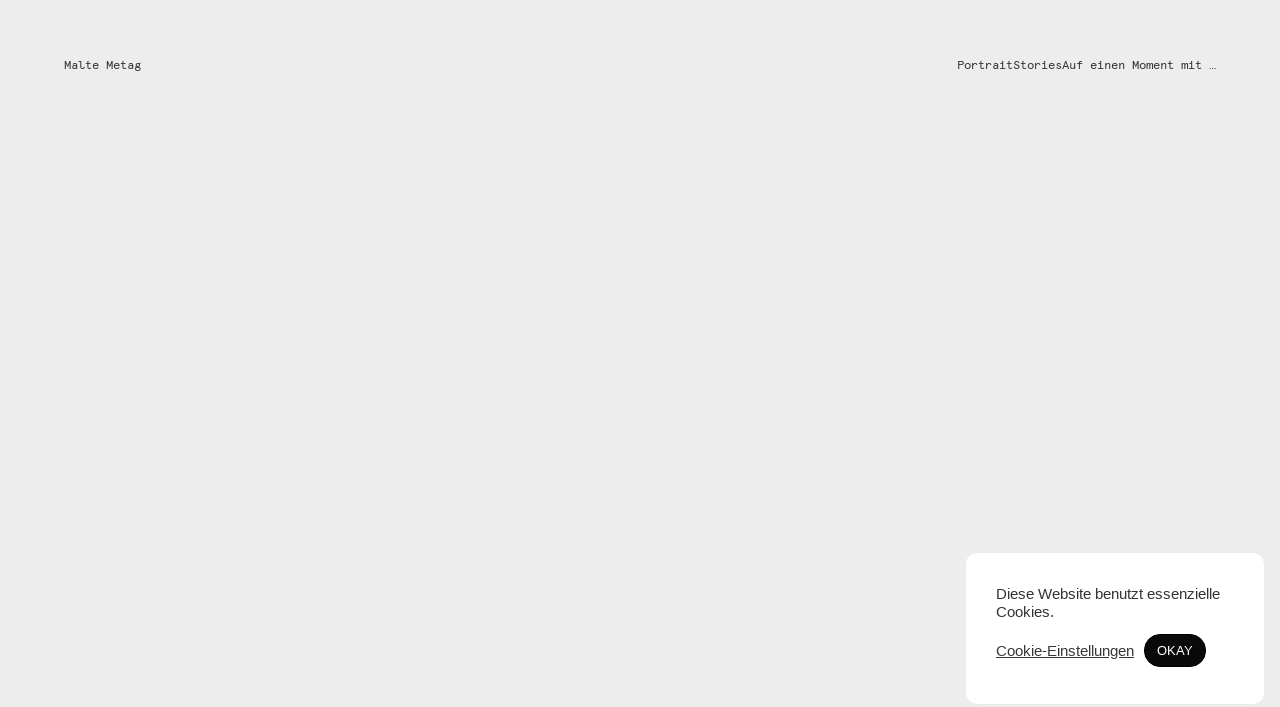

--- FILE ---
content_type: text/html; charset=UTF-8
request_url: https://maltemetag.photography/eike-koenig/
body_size: 22356
content:
<!DOCTYPE html>
<html lang="de">
<head>
<meta charset="UTF-8">
<meta name="viewport" content="width=device-width, initial-scale=1.0, minimum-scale=1.0, maximum-scale=5.0, user-scalable=yes, viewport-fit=cover">

<title>Malte Metag — Eike König, Designer und Künstler</title>
<meta name='robots' content='max-image-preview:large' />
<meta name="referrer" content="strict-origin-when-cross-origin"><link rel="alternate" title="oEmbed (JSON)" type="application/json+oembed" href="https://maltemetag.photography/wp-json/oembed/1.0/embed?url=https%3A%2F%2Fmaltemetag.photography%2Feike-koenig%2F" />
<link rel="alternate" title="oEmbed (XML)" type="text/xml+oembed" href="https://maltemetag.photography/wp-json/oembed/1.0/embed?url=https%3A%2F%2Fmaltemetag.photography%2Feike-koenig%2F&#038;format=xml" />
<style id='wp-img-auto-sizes-contain-inline-css' type='text/css'>
img:is([sizes=auto i],[sizes^="auto," i]){contain-intrinsic-size:3000px 1500px}
/*# sourceURL=wp-img-auto-sizes-contain-inline-css */
</style>
<link rel='stylesheet' id='frontend-style-css' href='https://maltemetag.photography/wp-content/themes/lay/frontend/assets/css/frontend.style.css?ver=10.1.0' type='text/css' media='all' />
<style id='frontend-style-inline-css' type='text/css'>
/* essential styles that need to be in head */
		html{
			overflow-y: scroll;
			/* needs to be min-height: 100% instead of height: 100%. doing height: 100% can cause a bug when doing scroll in jQuery for html,body  */
			min-height: 100%;
			/* prevent anchor font size from changing when rotating iphone to landscape mode */
			/* also: https://stackoverflow.com/questions/49589861/is-there-a-non-hacky-way-to-prevent-pinch-zoom-on-ios-11-3-safari */
			-webkit-text-size-adjust: none;
			/* prevent overflow while loading */
			overflow-x: hidden!important;
		}
		body{
			background-color: white;
			transition: background-color 300ms ease;
			min-height: 100%;
			margin: 0;
			width: 100%;
		}
		/* lay image opacity css */
		#search-results-region img.setsizes{opacity: 0;}#search-results-region img.lay-gif{opacity: 0;}#search-results-region img.lay-image-original{opacity: 0;}#search-results-region img.carousel-img{opacity: 0;}#search-results-region video.video-lazyload{opacity: 0;}#search-results-region img.setsizes.loaded{opacity: 1;}#search-results-region img.loaded-error{opacity: 1;}#search-results-region img.lay-gif.loaded{opacity: 1;}#search-results-region img.lay-image-original.loaded{opacity: 1;}#search-results-region img.carousel-img.loaded{opacity: 1;}#search-results-region video.loaded{opacity: 1;}.col img.setsizes{opacity: 0;}.col img.lay-gif{opacity: 0;}.col img.lay-image-original{opacity: 0;}.col img.carousel-img{opacity: 0;}.col video.video-lazyload{opacity: 0;}.col img.setsizes.loaded{opacity: 1;}.col img.loaded-error{opacity: 1;}.col img.lay-gif.loaded{opacity: 1;}.col img.lay-image-original.loaded{opacity: 1;}.col img.carousel-img.loaded{opacity: 1;}.col video.loaded{opacity: 1;}.project-arrow img.setsizes{opacity: 0;}.project-arrow img.lay-gif{opacity: 0;}.project-arrow img.lay-image-original{opacity: 0;}.project-arrow img.carousel-img{opacity: 0;}.project-arrow video.video-lazyload{opacity: 0;}.project-arrow img.setsizes.loaded{opacity: 1;}.project-arrow img.loaded-error{opacity: 1;}.project-arrow img.lay-gif.loaded{opacity: 1;}.project-arrow img.lay-image-original.loaded{opacity: 1;}.project-arrow img.carousel-img.loaded{opacity: 1;}.project-arrow video.loaded{opacity: 1;}.background-image img.setsizes{opacity: 0;}.background-image img.lay-gif{opacity: 0;}.background-image img.lay-image-original{opacity: 0;}.background-image img.carousel-img{opacity: 0;}.background-image video.video-lazyload{opacity: 0;}.background-image img.setsizes.loaded{opacity: 1;}.background-image img.loaded-error{opacity: 1;}.background-image img.lay-gif.loaded{opacity: 1;}.background-image img.lay-image-original.loaded{opacity: 1;}.background-image img.carousel-img.loaded{opacity: 1;}.background-image video.loaded{opacity: 1;}.background-video img.setsizes{opacity: 0;}.background-video img.lay-gif{opacity: 0;}.background-video img.lay-image-original{opacity: 0;}.background-video img.carousel-img{opacity: 0;}.background-video video.video-lazyload{opacity: 0;}.background-video img.setsizes.loaded{opacity: 1;}.background-video img.loaded-error{opacity: 1;}.background-video img.lay-gif.loaded{opacity: 1;}.background-video img.lay-image-original.loaded{opacity: 1;}.background-video img.carousel-img.loaded{opacity: 1;}.background-video video.loaded{opacity: 1;}
		/* phone menu breakpoint above */
		@media (min-width: 601px){
			
nav.mobile-nav {
  display: none;
}

.lay-mobile-icons-wrap {
  display: none;
  white-space: nowrap;
}

.mobile-title {
  display: none;
}

nav.laynav li {
  display: inline-block;
}

nav.laynav {
  white-space: nowrap;
}

.navbar {
  position: fixed;
  z-index: 10;
  width: 100%;
  transform: translateZ(0);
}

.sitetitle.txt .sitetitle-txt-inner span,
nav.laynav span {
  text-decoration-style: underline;
}

.sitetitle.txt .sitetitle-txt-inner {
  margin-top: 0;
  margin-bottom: 0;
}

nav.laynav {
  z-index: 20;
  line-height: 1;
}
nav.laynav .span-wrap {
  display: inline-block;
}
nav.laynav ul {
  list-style-type: none;
  margin: 0;
  padding: 0;
  font-size: 0;
  display: flex;
}
nav.laynav a {
  text-decoration: none;
}
nav.laynav li {
  vertical-align: top;
}
nav.laynav li:last-child {
  margin-right: 0 !important;
  margin-bottom: 0 !important;
}

.nav-pill {
  position: absolute;
  z-index: -1;
  box-sizing: content-box;
  opacity: 0;
}

.nav-pill.nav-opacity-pill-transition {
  transition: opacity 0.7s ease-in-out;
}

.nav-pill.nav-pill-transition {
  transition: transform 0.7s cubic-bezier(0.93, 0, 0.4, 1.17), width 0.7s cubic-bezier(0.93, 0, 0.4, 1.17), opacity 0.7s ease-in-out;
}

		}
		/* phone menu breakpoint under */
		@media (max-width: 600px){
			
body.mobile-menu-style_1.mobile-menu-has-animation.mobile-menu-animation-possible.animate-mobile-menu nav.mobile-nav {
  transition: transform 300ms cubic-bezier(0.52, 0.16, 0.24, 1);
}

.mobile-title.text {
  line-height: 1 !important;
}

body.mobile-menu-style_1 nav.mobile-nav::-webkit-scrollbar {
  display: none;
}
body.mobile-menu-style_1 nav.mobile-nav {
  scrollbar-width: none;
}
body.mobile-menu-style_1 nav.mobile-nav {
  transform: translateY(-99999px);
  overflow-y: scroll;
  -webkit-overflow-scrolling: touch;
  white-space: normal;
  width: 100%;
  top: 0;
  left: 0;
  bottom: auto;
}
body.mobile-menu-style_1 nav.mobile-nav .current-menu-item {
  opacity: 1;
}
body.mobile-menu-style_1 nav.mobile-nav li {
  display: block;
  margin-right: 0;
  margin-bottom: 0;
  padding: 0;
}
body.mobile-menu-style_1 nav.mobile-nav li a {
  display: block;
  opacity: 1;
  border-bottom-style: solid;
  border-bottom-width: 1px;
  transition: background-color 200ms ease;
  margin: 0;
}
body.mobile-menu-style_1 nav.mobile-nav li a:hover {
  opacity: 1;
}
body.mobile-menu-style_1 nav.mobile-nav li a .span-wrap {
  border-bottom: none;
}
body.mobile-menu-style_1 nav.mobile-nav li a:hover .span-wrap {
  border-bottom: none;
}

body.mobile-menu-style_2.mobile-menu-has-animation.mobile-menu-animation-possible nav.mobile-nav {
  transition: transform 500ms cubic-bezier(0.52, 0.16, 0.24, 1);
}

body.mobile-menu-style_2 .laynav .burger-wrap {
  position: absolute;
  right: 0;
  top: 0;
}
body.mobile-menu-style_2 nav.mobile-nav.active {
  transform: translateX(0);
}
body.mobile-menu-style_2 nav.mobile-nav::-webkit-scrollbar {
  display: none;
}
body.mobile-menu-style_2 nav.mobile-nav {
  scrollbar-width: none;
}
body.mobile-menu-style_2 nav.mobile-nav {
  box-sizing: border-box;
  z-index: 35;
  top: 0;
  height: 100vh;
  overflow-y: scroll;
  -webkit-overflow-scrolling: touch;
  white-space: normal;
  width: 100%;
  transform: translateX(100%);
}
body.mobile-menu-style_2 nav.mobile-nav li a {
  display: block;
  margin: 0;
  box-sizing: border-box;
  width: 100%;
}

body.mobile-menu-style_3.mobile-menu-has-animation.mobile-menu-animation-possible .mobile-nav ul {
  opacity: 0;
  transition: opacity 300ms cubic-bezier(0.52, 0.16, 0.24, 1) 200ms;
}

body.mobile-menu-style_3.mobile-menu-has-animation.mobile-menu-animation-possible.mobile-menu-open .mobile-nav ul {
  opacity: 1;
}

body.mobile-menu-style_3.mobile-menu-has-animation.mobile-menu-animation-possible nav.mobile-nav {
  transition: height 500ms cubic-bezier(0.52, 0.16, 0.24, 1);
}

body.mobile-menu-style_3 nav.mobile-nav.active {
  transform: translateX(0);
}
body.mobile-menu-style_3 nav.mobile-nav::-webkit-scrollbar {
  display: none;
}
body.mobile-menu-style_3 nav.mobile-nav {
  scrollbar-width: none;
}
body.mobile-menu-style_3 nav.mobile-nav {
  width: 100%;
  height: 0;
  box-sizing: border-box;
  z-index: 33;
  overflow-y: scroll;
  -webkit-overflow-scrolling: touch;
  white-space: normal;
  width: 100%;
}
body.mobile-menu-style_3 nav.mobile-nav li a {
  display: block;
  margin: 0;
  box-sizing: border-box;
  width: 100%;
}

body.mobile-menu-style_4.mobile-menu-has-animation.mobile-menu-animation-possible.animate-mobile-menu nav.mobile-nav {
  transition: transform 300ms cubic-bezier(0.52, 0.16, 0.24, 1);
}

body.mobile-menu-style_4 nav.mobile-nav::-webkit-scrollbar {
  display: none;
}
body.mobile-menu-style_4 nav.mobile-nav {
  scrollbar-width: none;
}
body.mobile-menu-style_4 nav.mobile-nav {
  width: 100%;
  height: 0;
  box-sizing: border-box;
  z-index: 29;
  overflow-y: scroll;
  -webkit-overflow-scrolling: touch;
  white-space: normal;
  width: 100%;
}
body.mobile-menu-style_4 nav.mobile-nav li a {
  display: block;
  margin: 0;
  box-sizing: border-box;
  width: 100%;
}

/**
 * Toggle Switch Globals
 *
 * All switches should take on the class `c-hamburger` as well as their
 * variant that will give them unique properties. This class is an overview
 * class that acts as a reset for all versions of the icon.
 */
.mobile-menu-style_1 .burger-wrap,
.mobile-menu-style_3 .burger-wrap,
.mobile-menu-style_4 .burger-wrap {
  z-index: 33;
}

.lay-mobile-icons-wrap {
  z-index: 33;
  top: 0;
  vertical-align: top;
}

.burger-wrap.right {
  padding-left: 10px;
}

.burger-wrap.left {
  padding-right: 10px;
}

.burger-wrap {
  font-size: 0;
  box-sizing: border-box;
  display: inline-block;
  cursor: pointer;
  vertical-align: top;
}

.burger-inner {
  position: relative;
}

.burger-default {
  border-radius: 0;
  overflow: hidden;
  margin: 0;
  padding: 0;
  width: 25px;
  height: 20px;
  font-size: 0;
  -webkit-appearance: none;
  -moz-appearance: none;
  appearance: none;
  box-shadow: none;
  border-radius: none;
  border: none;
  cursor: pointer;
  background-color: transparent;
}

.burger-default:focus {
  outline: none;
}

.burger-default span {
  display: block;
  position: absolute;
  left: 0;
  right: 0;
  background-color: #000;
}

.default .burger-default span {
  height: 2px;
  top: 9px;
}
.default .burger-default span::before,
.default .burger-default span::after {
  height: 2px;
}
.default .burger-default span::before {
  top: -9px;
}
.default .burger-default span::after {
  bottom: -9px;
}

.default_thin .burger-default span {
  height: 1px;
  top: 9px;
}
.default_thin .burger-default span::before,
.default_thin .burger-default span::after {
  height: 1px;
}
.default_thin .burger-default span::before {
  top: -6px;
}
.default_thin .burger-default span::after {
  bottom: -6px;
}

.burger-default span::before,
.burger-default span::after {
  position: absolute;
  display: block;
  left: 0;
  width: 100%;
  background-color: #000;
  content: "";
}

/**
 * Style 2
 *
 * Hamburger to "x" (htx). Takes on a hamburger shape, bars slide
 * down to center and transform into an "x".
 */
.burger-has-animation .burger-default {
  transition: background 0.2s;
}
.burger-has-animation .burger-default span {
  transition: background-color 0.2s 0s;
}
.burger-has-animation .burger-default span::before,
.burger-has-animation .burger-default span::after {
  transition-timing-function: cubic-bezier(0.04, 0.04, 0.12, 0.96);
  transition-duration: 0.2s, 0.2s;
  transition-delay: 0.2s, 0s;
}
.burger-has-animation .burger-default span::before {
  transition-property: top, transform;
  -webkit-transition-property: top, -webkit-transform;
}
.burger-has-animation .burger-default span::after {
  transition-property: bottom, transform;
  -webkit-transition-property: bottom, -webkit-transform;
}
.burger-has-animation .burger-default.active span::before,
.burger-has-animation .burger-default.active span::after {
  transition-delay: 0s, 0.2s;
}

/* active state, i.e. menu open */
.burger-default.active span {
  background-color: transparent !important;
}

.burger-default.active span::before {
  transform: rotate(45deg);
  top: 0;
}

.burger-default.active span::after {
  transform: rotate(-45deg);
  bottom: 0;
}

.mobile-menu-icon {
  z-index: 31;
}

.mobile-menu-icon {
  cursor: pointer;
}

.burger-custom-wrap-close {
  display: none;
}

body.mobile-menu-style_2 .mobile-nav .burger-custom-wrap-close {
  display: inline-block;
}
body.mobile-menu-style_2 .burger-custom-wrap-open {
  display: inline-block;
}

body.mobile-menu-open.mobile-menu-style_3 .burger-custom-wrap-close,
body.mobile-menu-open.mobile-menu-style_4 .burger-custom-wrap-close,
body.mobile-menu-open.mobile-menu-style_1 .burger-custom-wrap-close {
  display: inline-block;
}
body.mobile-menu-open.mobile-menu-style_3 .burger-custom-wrap-open,
body.mobile-menu-open.mobile-menu-style_4 .burger-custom-wrap-open,
body.mobile-menu-open.mobile-menu-style_1 .burger-custom-wrap-open {
  display: none;
}

/**
 * Toggle Switch Globals
 *
 * All switches should take on the class `c-hamburger` as well as their
 * variant that will give them unique properties. This class is an overview
 * class that acts as a reset for all versions of the icon.
 */
body.mobile_menu_bar_not_hidden .lay-mobile-icons-wrap.contains-cart-icon .burger-wrap-new {
  padding-top: 6px;
}

.burger-wrap-new.burger-wrap {
  padding-left: 5px;
  padding-right: 5px;
}

.lay-mobile-icons-wrap.contains-cart-icon.custom-burger .lay-cart-icon-wrap {
  padding-top: 0;
}

.burger-new {
  border-radius: 0;
  overflow: hidden;
  margin: 0;
  padding: 0;
  width: 30px;
  height: 30px;
  font-size: 0;
  -webkit-appearance: none;
  -moz-appearance: none;
  appearance: none;
  box-shadow: none;
  border-radius: none;
  border: none;
  cursor: pointer;
  background-color: transparent;
}

.burger-new:focus {
  outline: none;
}

.burger-new .bread-top,
.burger-new .bread-bottom {
  transform: none;
  z-index: 4;
  position: absolute;
  z-index: 3;
  top: 0;
  left: 0;
  width: 30px;
  height: 30px;
}

.burger-has-animation .bread-top,
.burger-has-animation .bread-bottom {
  transition: transform 0.1806s cubic-bezier(0.04, 0.04, 0.12, 0.96);
}
.burger-has-animation .bread-crust-bottom,
.burger-has-animation .bread-crust-top {
  transition: transform 0.1596s cubic-bezier(0.52, 0.16, 0.52, 0.84) 0.1008s;
}
.burger-has-animation .burger-new.active .bread-top,
.burger-has-animation .burger-new.active .bread-bottom {
  transition: transform 0.3192s cubic-bezier(0.04, 0.04, 0.12, 0.96) 0.1008s;
}
.burger-has-animation .burger-new.active .bread-crust-bottom,
.burger-has-animation .burger-new.active .bread-crust-top {
  transition: transform 0.1806s cubic-bezier(0.04, 0.04, 0.12, 0.96);
}

.burger-new .bread-crust-top,
.burger-new .bread-crust-bottom {
  display: block;
  width: 17px;
  height: 1px;
  background: #000;
  position: absolute;
  left: 7px;
  z-index: 1;
}

.bread-crust-top {
  top: 14px;
  transform: translateY(-3px);
}

.bread-crust-bottom {
  bottom: 14px;
  transform: translateY(3px);
}

.burger-new.active .bread-top {
  transform: rotate(45deg);
}
.burger-new.active .bread-crust-bottom {
  transform: none;
}
.burger-new.active .bread-bottom {
  transform: rotate(-45deg);
}
.burger-new.active .bread-crust-top {
  transform: none;
}

body.mobile-menu-pill_menu_style .burger-wrap,
body.mobile-menu-pill_menu_style .mobile-menu-close-custom {
  display: none;
}
body.mobile-menu-pill_menu_style nav.mobile-nav {
  z-index: 35;
  line-height: 1;
  white-space: nowrap;
}

.mobile-menu-style-pill_menu_style ul {
  display: flex;
}

.mobile-menu-pill {
  position: absolute;
  z-index: -1;
  box-sizing: content-box;
  opacity: 0;
}

.mobile-menu-pill.mobile-menu-opacity-pill-transition {
  transition: opacity 0.7s ease-in-out;
}

.mobile-menu-pill.mobile-menu-pill-transition {
  transition: transform 0.7s cubic-bezier(0.93, 0, 0.4, 1.17), width 0.7s cubic-bezier(0.93, 0, 0.4, 1.17), opacity 0.7s ease-in-out;
}

.lay-fixed-header-hide-on-phone {
  display: none;
}

.tagline {
  display: none;
}

.title a,
.title {
  opacity: 1;
}

.sitetitle {
  display: none;
}

.navbar {
  display: block;
  top: 0;
  left: 0;
  bottom: auto;
  right: auto;
  width: 100%;
  z-index: 30;
  border-bottom-style: solid;
  border-bottom-width: 1px;
}

.mobile-title.image {
  font-size: 0;
}

.mobile-title.text {
  line-height: 1;
  display: inline-flex;
}
.mobile-title.text > span {
  align-self: center;
}

.mobile-title {
  z-index: 31;
  display: inline-block;
  box-sizing: border-box;
}
.mobile-title img {
  box-sizing: border-box;
  height: 100%;
}

nav.primary,
nav.second_menu,
nav.third_menu,
nav.fourth_menu {
  display: none;
}

body.mobile-menu-style_desktop_menu .burger-wrap,
body.mobile-menu-style_desktop_menu .mobile-menu-close-custom {
  display: none;
}
body.mobile-menu-style_desktop_menu nav.mobile-nav {
  z-index: 35;
  line-height: 1;
  white-space: nowrap;
}
body.mobile-menu-style_desktop_menu nav.mobile-nav li {
  vertical-align: top;
}
body.mobile-menu-style_desktop_menu nav.mobile-nav li:last-child {
  margin-right: 0 !important;
  margin-bottom: 0 !important;
}
body.mobile-menu-style_desktop_menu nav.mobile-nav ul {
  list-style-type: none;
  margin: 0;
  padding: 0;
  font-size: 0;
}
body.mobile-menu-style_desktop_menu nav.mobile-nav a {
  text-decoration: none;
}
body.mobile-menu-style_desktop_menu nav.mobile-nav span {
  border-bottom-style: solid;
  border-bottom-width: 0;
}

.mobile_sitetitle_fade_out_when_scrolling_down {
  transition: all ease-in-out 300ms;
}

.mobile_sitetitle_move_away_when_scrolling_down {
  transition: all ease-in-out 300ms;
}

.mobile_menu_fade_out_when_scrolling_down {
  transition: all ease-in-out 300ms;
}

.mobile_menu_move_away_when_scrolling_down {
  transition: all ease-in-out 300ms;
}

.mobile_menubar_move_away_when_scrolling_down {
  transition: all ease-in-out 300ms;
}

.mobile_menubar_fade_out_when_scrolling_down {
  transition: all ease-in-out 300ms;
}

.mobile_menuicons_fade_out_when_scrolling_down {
  transition: all ease-in-out 300ms;
}

.mobile_menuicons_move_away_when_scrolling_down {
  transition: all ease-in-out 300ms;
}

body.lay-hide-phone-menu .mobile_sitetitle_fade_out_when_scrolling_down {
  opacity: 0;
  pointer-events: none;
}
body.lay-hide-phone-menu .mobile_menu_fade_out_when_scrolling_down {
  opacity: 0;
  pointer-events: none;
}
body.lay-hide-phone-menu .mobile_menubar_move_away_when_scrolling_down {
  transform: translateY(-100%);
}
body.lay-hide-phone-menu .mobile_menubar_fade_out_when_scrolling_down {
  opacity: 0 !important;
  pointer-events: none;
}
body.lay-hide-phone-menu .mobile_menuicons_fade_out_when_scrolling_down {
  opacity: 0 !important;
  pointer-events: none;
}
body.lay-hide-phone-menu .mobile_menuicons_move_away_when_scrolling_down {
  transform: translateY(-100%);
}

nav.laynav {
  z-index: 20;
  line-height: 1;
}
nav.laynav .span-wrap {
  display: inline-block;
}
nav.laynav ul {
  list-style-type: none;
  margin: 0;
  padding: 0;
  font-size: 0;
}
nav.laynav a {
  text-decoration: none;
}
nav.laynav li {
  vertical-align: top;
}
nav.laynav li:last-child {
  margin-right: 0 !important;
  margin-bottom: 0 !important;
}

		}
		/* lay media query styles */
		@media (min-width: 601px){
			
.column-wrap._100vh,
.column-wrap.rowcustomheight {
  display: flex;
}

#custom-phone-grid {
  display: none;
}

#footer-custom-phone-grid {
  display: none;
}

.cover-region-phone {
  display: none;
}

.row._100vh,
.row._100vh.empty {
  min-height: 100vh;
  min-height: 100svh;
}
.row._100vh .row-inner,
.row._100vh .column-wrap,
.row._100vh.empty .row-inner,
.row._100vh.empty .column-wrap {
  min-height: 100vh;
  min-height: 100svh;
}

.col.align-top {
  align-self: start;
}

.col.align-onethird {
  align-self: start;
}

.col.align-middle {
  align-self: center;
}

.col.align-twothirds {
  align-self: end;
}

.col.align-bottom {
  align-self: end;
}

.cover-region {
  position: sticky;
  z-index: 1;
  top: 0;
  left: 0;
  width: 100%;
  height: 100vh;
  height: 100svh;
}

.lay-sitewide-background-video-mobile {
  display: none;
}

.lay-background-video {
  position: fixed;
  top: 0;
  left: 0;
  width: 100vw;
  max-height: 100vh;
  height: 100%;
  -o-object-fit: cover;
  object-fit: cover;
  -o-object-position: center;
  object-position: center;
  pointer-events: none;
  z-index: -1;
}

.lay-background-image {
  position: fixed;
  top: 0;
  left: 0;
  width: 100vw;
  max-height: 100vh;
  height: 100%;
  -o-object-fit: cover;
  object-fit: cover;
  -o-object-position: center;
  object-position: center;
  pointer-events: none;
  z-index: -1;
}

.lay-background-video-mobile {
  display: none;
}

.lay-background-image-mobile {
  display: none;
}

.cover-down-arrow-desktop {
  display: block;
}

.cover-down-arrow-phone {
  display: none;
}

.col.type-vl.absolute-position {
  position: absolute !important;
  margin-left: 0 !important;
  z-index: 1;
}

/* 

100VH rows 

*/
.column-wrap._100vh > .col.absolute-position:not(.lay-sticky) {
  position: absolute !important;
  margin-left: 0 !important;
}

.column-wrap._100vh > .col.absolute-position.align-top:not(.lay-sticky) {
  top: 0;
}

.column-wrap._100vh > .col.absolute-position.align-bottom:not(.lay-sticky) {
  bottom: 0;
}

._100vh:not(.stack-element) > .type-html {
  position: absolute !important;
  margin-left: 0 !important;
  z-index: 1;
}

._100vh:not(.stack-element) > .type-html.align-top {
  top: 0;
}

._100vh:not(.stack-element) > .type-html.align-middle {
  top: 50%;
  transform: translateY(-50%);
}

._100vh:not(.stack-element) > .type-html.align-bottom {
  bottom: 0;
}

/* 

CUSTOM ROW HEIGHT 

*/
.column-wrap.rowcustomheight > .col.absolute-position:not(.lay-sticky) {
  position: absolute !important;
  margin-left: 0 !important;
  z-index: 1;
}

.rowcustomheight:not(.stack-element) > .type-html {
  position: absolute !important;
  margin-left: 0 !important;
  z-index: 1;
}

.rowcustomheight:not(.stack-element) > .type-html.align-top {
  top: 0;
}

.rowcustomheight:not(.stack-element) > .type-html.align-middle {
  top: 50%;
  transform: translateY(-50%);
}

.rowcustomheight:not(.stack-element) > .type-html.align-bottom {
  bottom: 0;
}

.lay-slide-from-top {
  top: 0;
  left: 0;
  right: 0;
  transform: translateY(-100.1%);
}

body.do-page-overlay-transition .lay-slide-from-top {
  transition: transform 500ms cubic-bezier(0.075, 0.82, 0.165, 1);
}

.lay-slide-from-left {
  top: 0;
  left: 0;
  bottom: 0;
  transform: translateX(-100.1%);
}

body.do-page-overlay-transition .lay-slide-from-left {
  transition: transform 500ms cubic-bezier(0.075, 0.82, 0.165, 1);
}

.lay-slide-from-right {
  top: 0;
  right: 0;
  transform: translateX(100.1%);
}

body.do-page-overlay-transition .lay-slide-from-right {
  transition: transform 500ms cubic-bezier(0.075, 0.82, 0.165, 1);
}

.lay-slide-from-bottom {
  left: 0;
  right: 0;
  bottom: 0;
  transform: translateY(100.1%);
}

body.do-page-overlay-transition .lay-slide-from-bottom {
  transition: transform 500ms cubic-bezier(0.075, 0.82, 0.165, 1);
}

.lay-fade {
  opacity: 0;
  top: 0;
  left: 0;
  right: 0;
  transform: translateY(-100.1%);
}

.lay-none {
  transform: translate(0, 0);
  top: 0;
  left: 0;
  pointer-events: none;
  opacity: 0;
}
.lay-none .row .col {
  pointer-events: none;
}

.lay-none-right {
  transform: translate(0, 0);
  top: 0;
  right: 0;
  pointer-events: none;
  opacity: 0;
}
.lay-none-right .row .col {
  pointer-events: none;
}

.lay-none-left {
  transform: translate(0, 0);
  top: 0;
  left: 0;
  pointer-events: none;
  opacity: 0;
}
.lay-none-left .row .col {
  pointer-events: none;
}

.lay-none-bottom {
  transform: translate(0, 0);
  bottom: 0;
  left: 0;
  right: 0;
  pointer-events: none;
  opacity: 0;
}
.lay-none-bottom .row .col {
  pointer-events: none;
}

.lay-none-top {
  transform: translate(0, 0);
  top: 0;
  left: 0;
  right: 0;
  pointer-events: none;
  opacity: 0;
}
.lay-none-top .row .col {
  pointer-events: none;
}

.lay-show-overlay.lay-slide-from-top {
  transform: translateY(0);
}

.lay-show-overlay.lay-slide-from-left {
  transform: translateX(0);
}

.lay-show-overlay.lay-slide-from-right {
  transform: translateX(0);
}

.lay-show-overlay.lay-slide-from-bottom {
  transform: translateY(0);
}

.lay-show-overlay.lay-fade {
  transform: translateY(0);
  animation: 350ms forwards overlayfadein;
  opacity: 1;
}

.lay-show-overlay.lay-fadeout {
  animation: 350ms forwards overlayfadeout;
}

.lay-show-overlay.lay-none,
.lay-show-overlay.lay-none-right,
.lay-show-overlay.lay-none-left,
.lay-show-overlay.lay-none-top,
.lay-show-overlay.lay-none-bottom {
  pointer-events: auto;
  opacity: 1;
}
.lay-show-overlay.lay-none .row .col,
.lay-show-overlay.lay-none-right .row .col,
.lay-show-overlay.lay-none-left .row .col,
.lay-show-overlay.lay-none-top .row .col,
.lay-show-overlay.lay-none-bottom .row .col {
  pointer-events: auto;
}

@keyframes overlayfadein {
  0% {
    opacity: 0;
  }
  100% {
    opacity: 1;
  }
}
@keyframes overlayfadeout {
  0% {
    opacity: 1;
  }
  100% {
    opacity: 0;
  }
}
.lay-overlay.lay-desktop-overlay-has-custom-bg > .lay-content {
  background-color: transparent;
}

#lay-project-overlay .project-overlay-grid-has-custom-bg.grid {
  background-color: transparent !important;
  backdrop-filter: none !important;
  -webkit-backdrop-filter: none !important;
}
#lay-project-overlay .project-overlay-grid-has-custom-bg.grid .grid-inner {
  background-color: transparent !important;
}

			
		}
		@media (max-width: 600px){
			
.hascustomphonegrid > #grid {
  display: none;
}
.hascustomphonegrid .column-wrap._100vh,
.hascustomphonegrid .column-wrap.rowcustomheight {
  display: flex;
}

.hascustomphonegrid .cover-region-desktop {
  display: none;
}
.hascustomphonegrid .cover-content-desktop {
  display: none;
}

.nocustomphonegrid .type-vl {
  display: none;
}

.footer-hascustomphonegrid #footer {
  display: none;
}

body {
  box-sizing: border-box;
}

.fp-section.row._100vh,
.fp-section.row._100vh.empty {
  min-height: 0;
}
.fp-section.row._100vh .row-inner,
.fp-section.row._100vh.empty .row-inner {
  min-height: 0 !important;
}

.lay-content.nocustomphonegrid #grid .col.lay-sticky,
.lay-content.footer-nocustomphonegrid #footer .col.lay-sticky,
.lay-content .cover-region-desktop .col.lay-sticky {
  position: relative !important;
  top: auto !important;
}

.lay-content.nocustomphonegrid #grid .col:not(.below, .in-view),
.lay-content.footer-nocustomphonegrid #footer .col:not(.below, .in-view),
.lay-content .cover-region-desktop .col:not(.below, .in-view) {
  transform: none !important;
}

.lay-content.nocustomphonegrid #grid .col,
.lay-content.footer-nocustomphonegrid #footer .col,
.lay-content .cover-region-desktop .col {
  width: 100%;
}

html.flexbox .lay-content .row._100vh.row-col-amt-2.absolute-positioning-vertically-in-apl .col.align-top,
html.flexbox .lay-content .row.rowcustomheight.row-col-amt-2.absolute-positioning-vertically-in-apl .col.align-top,
html.flexbox .lay-content .row._100vh.row-col-amt-3.absolute-positioning-vertically-in-apl .col.align-top,
html.flexbox .lay-content .row.rowcustomheight.row-col-amt-3.absolute-positioning-vertically-in-apl .col.align-top {
  top: 0;
  position: absolute;
  margin-bottom: 0;
}
html.flexbox .lay-content .row._100vh.row-col-amt-2.absolute-positioning-vertically-in-apl .col.align-middle,
html.flexbox .lay-content .row.rowcustomheight.row-col-amt-2.absolute-positioning-vertically-in-apl .col.align-middle,
html.flexbox .lay-content .row._100vh.row-col-amt-3.absolute-positioning-vertically-in-apl .col.align-middle,
html.flexbox .lay-content .row.rowcustomheight.row-col-amt-3.absolute-positioning-vertically-in-apl .col.align-middle {
  top: 50%;
  transform: translate(0, -50%) !important;
  position: absolute;
  margin-bottom: 0;
}
html.flexbox .lay-content .row._100vh.row-col-amt-2.absolute-positioning-vertically-in-apl .col.align-bottom,
html.flexbox .lay-content .row.rowcustomheight.row-col-amt-2.absolute-positioning-vertically-in-apl .col.align-bottom,
html.flexbox .lay-content .row._100vh.row-col-amt-3.absolute-positioning-vertically-in-apl .col.align-bottom,
html.flexbox .lay-content .row.rowcustomheight.row-col-amt-3.absolute-positioning-vertically-in-apl .col.align-bottom {
  bottom: 0;
  position: absolute;
  margin-bottom: 0;
}

#lay-project-overlay .project-overlay-grid-has-custom-bg.grid {
  background-color: transparent !important;
  backdrop-filter: none !important;
  -webkit-backdrop-filter: none !important;
}
#lay-project-overlay .project-overlay-grid-has-custom-bg.grid .grid-inner {
  background-color: transparent !important;
}

html.flexbox .lay-content .row._100vh.one-col-row .column-wrap,
html.flexbox .lay-content .row.rowcustomheight.one-col-row .column-wrap {
  display: flex;
}
html.flexbox .lay-content .row._100vh.one-col-row .col.align-top,
html.flexbox .lay-content .row.rowcustomheight.one-col-row .col.align-top {
  align-self: start;
  margin-bottom: 0;
}
html.flexbox .lay-content .row._100vh.one-col-row .col.align-middle,
html.flexbox .lay-content .row.rowcustomheight.one-col-row .col.align-middle {
  align-self: center;
  margin-bottom: 0;
}
html.flexbox .lay-content .row._100vh.one-col-row .col.align-bottom,
html.flexbox .lay-content .row.rowcustomheight.one-col-row .col.align-bottom {
  align-self: end;
  margin-bottom: 0;
}

.lay-content .row {
  box-sizing: border-box;
  display: block;
}

.lay-content .row:last-child > .row-inner > .column-wrap > .col:last-child {
  margin-bottom: 0 !important;
}

html.flexbox #custom-phone-grid .column-wrap._100vh,
html.flexbox #custom-phone-grid .column-wrap.rowcustomheight,
html.flexbox .cover-region-phone .column-wrap._100vh,
html.flexbox .cover-region-phone .column-wrap.rowcustomheight,
html.flexbox #footer-custom-phone-grid .column-wrap._100vh,
html.flexbox #footer-custom-phone-grid .column-wrap.rowcustomheight {
  display: flex;
}
html.flexbox #custom-phone-grid .col.align-top,
html.flexbox .cover-region-phone .col.align-top,
html.flexbox #footer-custom-phone-grid .col.align-top {
  align-self: start;
}
html.flexbox #custom-phone-grid .col.align-middle,
html.flexbox .cover-region-phone .col.align-middle,
html.flexbox #footer-custom-phone-grid .col.align-middle {
  align-self: center;
}
html.flexbox #custom-phone-grid .col.align-bottom,
html.flexbox .cover-region-phone .col.align-bottom,
html.flexbox #footer-custom-phone-grid .col.align-bottom {
  align-self: end;
}

.row-inner {
  box-sizing: border-box;
}

.html5video .html5video-customplayicon {
  max-width: 100px;
}

.cover-enabled-on-phone .cover-region {
  position: sticky;
  z-index: 1;
  top: 0;
  left: 0;
  width: 100%;
  min-height: 100vh;
}

.lay-sitewide-background-video {
  display: none;
}

.lay-background-video {
  position: fixed;
  top: 0;
  left: 0;
  width: 100vw;
  max-height: 100vh;
  height: 100%;
  -o-object-fit: cover;
  object-fit: cover;
  -o-object-position: center;
  object-position: center;
  pointer-events: none;
  z-index: -1;
}

.lay-background-image {
  position: fixed;
  top: 0;
  left: 0;
  width: 100vw;
  max-height: 100vh;
  height: 100%;
  -o-object-fit: cover;
  object-fit: cover;
  -o-object-position: center;
  object-position: center;
  pointer-events: none;
  z-index: -1;
}

.lay-background-video-desktop {
  display: none;
}

.lay-background-video-mobile {
  display: block;
}

.lay-background-image-desktop {
  display: none;
}

.lay-background-image-mobile {
  display: block;
}

.cover-down-arrow-desktop {
  display: none;
}

.cover-down-arrow-phone {
  display: block;
}

.lay-content.nocustomphonegrid #grid .row.only-marquee-row {
  padding-left: 0;
  padding-right: 0;
}

.col.absolute-position.type-vl {
  position: absolute;
  margin-left: 0 !important;
  z-index: 1;
}

#custom-phone-grid .column-wrap._100vh > .col.absolute-position:not(.lay-sticky),
#footer-custom-phone-grid .column-wrap._100vh > .col.absolute-position:not(.lay-sticky),
.cover-region-phone .column-wrap._100vh > .col.absolute-position:not(.lay-sticky) {
  position: absolute !important;
  margin-left: 0 !important;
  z-index: 1;
}
#custom-phone-grid .column-wrap._100vh > .col.absolute-position.align-top:not(.lay-sticky),
#footer-custom-phone-grid .column-wrap._100vh > .col.absolute-position.align-top:not(.lay-sticky),
.cover-region-phone .column-wrap._100vh > .col.absolute-position.align-top:not(.lay-sticky) {
  top: 0;
}
#custom-phone-grid .column-wrap._100vh > .col.absolute-position.align-bottom:not(.lay-sticky),
#footer-custom-phone-grid .column-wrap._100vh > .col.absolute-position.align-bottom:not(.lay-sticky),
.cover-region-phone .column-wrap._100vh > .col.absolute-position.align-bottom:not(.lay-sticky) {
  bottom: 0;
}

#custom-phone-grid .column-wrap.rowcustomheight > .col.absolute-position:not(.lay-sticky),
#footer-custom-phone-grid .column-wrap.rowcustomheight > .col.absolute-position:not(.lay-sticky),
.cover-region-phone .column-wrap.rowcustomheight > .col.absolute-position:not(.lay-sticky) {
  position: absolute !important;
  margin-left: 0 !important;
  z-index: 1;
}
#custom-phone-grid .column-wrap.rowcustomheight > .col.absolute-position.align-top:not(.lay-sticky),
#footer-custom-phone-grid .column-wrap.rowcustomheight > .col.absolute-position.align-top:not(.lay-sticky),
.cover-region-phone .column-wrap.rowcustomheight > .col.absolute-position.align-top:not(.lay-sticky) {
  top: 0;
}
#custom-phone-grid .column-wrap.rowcustomheight > .col.absolute-position.align-bottom:not(.lay-sticky),
#footer-custom-phone-grid .column-wrap.rowcustomheight > .col.absolute-position.align-bottom:not(.lay-sticky),
.cover-region-phone .column-wrap.rowcustomheight > .col.absolute-position.align-bottom:not(.lay-sticky) {
  bottom: 0;
}

.cover-disabled-on-phone .cover-region-desktop._100vh._100vh-not-set-by-user {
  min-height: 0 !important;
}
.cover-disabled-on-phone .cover-region-desktop._100vh._100vh-not-set-by-user .cover-inner._100vh {
  min-height: 0 !important;
}
.cover-disabled-on-phone .cover-region-desktop._100vh._100vh-not-set-by-user .row._100vh {
  min-height: 0 !important;
}
.cover-disabled-on-phone .cover-region-desktop._100vh._100vh-not-set-by-user .row-inner._100vh {
  min-height: 0 !important;
}
.cover-disabled-on-phone .cover-region-desktop._100vh._100vh-not-set-by-user .column-wrap._100vh {
  min-height: 0 !important;
}

.lay-thumbnailgrid-tagfilter.mobile-one-line,
.lay-productsgrid-tagfilter.mobile-one-line {
  white-space: nowrap;
  overflow-x: scroll;
  box-sizing: border-box;
  -webkit-overflow-scrolling: touch;
}

.lay-thumbnailgrid-tagfilter::-webkit-scrollbar,
.lay-productsgrid-tagfilter::-webkit-scrollbar {
  display: none;
}

.lay-thumbnailgrid-tagfilter,
.lay-productsgrid-tagfilter {
  scrollbar-width: none;
}

.lay-thumbnailgrid-filter.mobile-one-line,
.lay-productsgrid-filter.mobile-one-line {
  white-space: nowrap;
  overflow-x: scroll;
  box-sizing: border-box;
  -webkit-overflow-scrolling: touch;
}

.lay-thumbnailgrid-filter::-webkit-scrollbar,
.lay-productsgrid-filter::-webkit-scrollbar {
  display: none;
}

.lay-thumbnailgrid-filter,
.lay-productsgrid-filter {
  scrollbar-width: none;
}

.lay-thumbnailgrid-tagfilter.mobile-one-line .tag-bubble:first-child {
  margin-left: 0 !important;
}
.lay-thumbnailgrid-tagfilter.mobile-one-line .tag-bubble:last-child {
  margin-right: 0 !important;
}

.lay-productsgrid-tagfilter.mobile-one-line .ptag-bubble:first-child {
  margin-left: 0 !important;
}
.lay-productsgrid-tagfilter.mobile-one-line .ptag-bubble:last-child {
  margin-right: 0 !important;
}

.lay-phone-slide-from-top {
  top: 0;
  left: 0;
  right: 0;
  transform: translateY(-100.1%);
}

body.do-page-overlay-transition .lay-phone-slide-from-top {
  transition: transform 500ms cubic-bezier(0.075, 0.82, 0.165, 1);
}

.lay-phone-slide-from-left {
  top: 0;
  left: 0;
  bottom: 0;
  transform: translateX(-100.1%);
}

body.do-page-overlay-transition .lay-phone-slide-from-left {
  transition: transform 500ms cubic-bezier(0.075, 0.82, 0.165, 1);
}

.lay-phone-slide-from-right {
  top: 0;
  right: 0;
  transform: translateX(100%);
}

body.do-page-overlay-transition .lay-phone-slide-from-right {
  transition: transform 500ms cubic-bezier(0.075, 0.82, 0.165, 1);
}

.lay-phone-slide-from-bottom {
  left: 0;
  right: 0;
  bottom: 0;
  transform: translateY(100.1%);
}

body.do-page-overlay-transition .lay-phone-slide-from-bottom {
  transition: transform 500ms cubic-bezier(0.075, 0.82, 0.165, 1);
}

.lay-phone-fade {
  opacity: 0;
  top: 0;
  left: 0;
  right: 0;
  transform: translateY(-100.1%);
}

.lay-phone-none {
  transform: translate(0, 0);
  top: 0;
  left: 0;
  pointer-events: none;
  opacity: 0;
}
.lay-phone-none .row .col {
  pointer-events: none;
}

.lay-phone-none-right {
  transform: translate(0, 0);
  top: 0;
  right: 0;
  pointer-events: none;
  opacity: 0;
}
.lay-phone-none-right .row .col {
  pointer-events: none;
}

.lay-phone-none-left {
  transform: translate(0, 0);
  top: 0;
  left: 0;
  pointer-events: none;
  opacity: 0;
}
.lay-phone-none-left .row .col {
  pointer-events: none;
}

.lay-phone-none-bottom {
  transform: translate(0, 0);
  bottom: 0;
  left: 0;
  right: 0;
  pointer-events: none;
  opacity: 0;
}
.lay-phone-none-bottom .row .col {
  pointer-events: none;
}

.lay-phone-none-top {
  transform: translate(0, 0);
  top: 0;
  left: 0;
  right: 0;
  pointer-events: none;
  opacity: 0;
}
.lay-phone-none-top .row .col {
  pointer-events: none;
}

.lay-show-overlay.lay-phone-slide-from-top {
  transform: translateY(0);
}

.lay-show-overlay.lay-phone-slide-from-left {
  transform: translateX(0);
}

.lay-show-overlay.lay-phone-slide-from-right {
  transform: translateX(0);
}

.lay-show-overlay.lay-phone-slide-from-bottom {
  transform: translateY(0);
}

.lay-show-overlay.lay-phone-fade {
  transform: translateY(0);
  animation: 350ms forwards overlayfadein;
  opacity: 1;
}

.lay-show-overlay.lay-fadeout {
  animation: 350ms forwards overlayfadeout;
}

.lay-show-overlay.lay-phone-none,
.lay-show-overlay.lay-phone-none-right,
.lay-show-overlay.lay-phone-none-left,
.lay-show-overlay.lay-phone-none-top,
.lay-show-overlay.lay-phone-none-bottom {
  pointer-events: auto;
  opacity: 1;
}
.lay-show-overlay.lay-phone-none .row .col,
.lay-show-overlay.lay-phone-none-right .row .col,
.lay-show-overlay.lay-phone-none-left .row .col,
.lay-show-overlay.lay-phone-none-top .row .col,
.lay-show-overlay.lay-phone-none-bottom .row .col {
  pointer-events: auto;
}

@keyframes overlayfadein {
  0% {
    opacity: 0;
  }
  100% {
    opacity: 1;
  }
}
@keyframes overlayfadeout {
  0% {
    opacity: 1;
  }
  100% {
    opacity: 0;
  }
}
.lay-overlay.lay-phone-overlay-has-custom-bg > .lay-content {
  background-color: transparent;
}

html.no-flexbox #footer-custom-phone-grid .col.align-bottom {
  vertical-align: bottom;
}

			
		}

					/* default text format "Default" */
					.lay-textformat-parent > *, ._Default, ._Default_no_spaces{
						font-family:apercu-regular-pro;color:#000000;letter-spacing:0em;line-height:1.4;font-weight:400;text-transform:none;font-style:normal;text-decoration: none;padding: 0;text-indent:0em;border-bottom: none;text-align:left;
					}@media (min-width: 1025px){
						.lay-textformat-parent > *, ._Default{
							font-size:16px;margin:10px 0 20px 0;
						}
						._Default_no_spaces{
							font-size:16px;
						}
						.lay-textformat-parent > *:last-child, ._Default:last-child{
							margin-bottom: 0;
						}
					}
					@media (min-width: 601px) and (max-width: 1024px){
						.lay-textformat-parent > *, ._Default{
							font-size:16px;margin:0px 0 20px 0;
						}
						._Default_no_spaces{
							font-size:16px;
						}
						.lay-textformat-parent > *:last-child, ._Default:last-child{
							margin-bottom: 0;
						}
					}
					@media (max-width: 600px){
						.lay-textformat-parent > *, ._Default{
							font-size:16px;margin:0px 0 20px 0;
						}
						._Default_no_spaces{
							font-size:16px;
						}
						.lay-textformat-parent > *:last-child, ._Default:last-child{
							margin-bottom: 0;
						}
					}
/* customizer css */
            .thumb .thumbnail-tags{opacity: 1;}.thumb .thumbnail-tags { margin-top:0px; }.thumb .thumbnail-tags { margin-bottom:0px; }.thumb .thumbnail-tags { text-align:left; }.thumb .thumbnail-tags { color:#000000; }.thumb .title, .thumb .thumbnail-tags{
                -webkit-transition: all 400ms ease-out;
                -moz-transition: all 400ms ease-out;
                transition: all 400ms ease-out;
            }.title{opacity: 1;}.title { text-align:left; }.title { color:#000000; }.below-image .title { margin-top:10px; }.above-image .title { margin-bottom:10px; }.titlewrap-on-image{}.thumb .descr{
                -webkit-transition: all 400ms ease-out;
                -moz-transition: all 400ms ease-out;
                transition: all 400ms ease-out;
            }.thumb .descr{opacity: 1;}.thumb .descr { margin-top:0px; }.thumb .descr { margin-bottom:0px; }.thumb .ph{
                transition: -webkit-filter 400ms ease-out;
            }nav.primary { font-family:apercu-mono-regular-pro; }nav.primary { font-weight:400; }nav.primary a { letter-spacing:0em; }body, .hascover #footer-region, .cover-content, .cover-region { background-color:#ededed; }
        .sitetitle.txt .sitetitle-txt-inner span{
            text-underline-offset: 3px;
        }nav.laynav a span{
			text-underline-offset: 3px;
		}nav.laynav a:hover span{
			text-underline-offset: 3px;
		}.lay-textformat-parent a:not(.laybutton),
            .lay-link-parent a:not(.laybutton),
            a.projectlink .lay-textformat-parent>*:not(.laybutton),
            .lay-carousel-sink .single-caption-inner a:not(.laybutton),
            .lay-marquee p a:not(.laybutton), .lay-marquee a:not(.laybutton),
            .lay-table a:not(.laybutton), .lay-table p a:not(.laybutton),
            .lay-accordion a:not(.laybutton), .lay-accordion p a:not(.laybutton),
            .link-in-text { color:#ea4f3d; }.lay-textformat-parent a:not(.laybutton),
            .lay-link-parent a:not(.laybutton),
            a.projectlink .lay-textformat-parent>*:not(.laybutton),
            .lay-carousel-sink .single-caption-inner a:not(.laybutton),
            .lay-marquee p a:not(.laybutton), .lay-marquee a:not(.laybutton),
            .lay-table a:not(.laybutton), .lay-table p a:not(.laybutton),
            .lay-accordion a:not(.laybutton), .lay-accordion p a:not(.laybutton),
            .link-in-text,
            .pa-text .pa-inner{
                text-decoration-thickness:1px;
                text-decoration-style: solid;
                text-decoration-line: underline;
                text-underline-offset: 3px;
            }.no-touchdevice .lay-textformat-parent a:not(.laybutton):hover,
            .no-touchdevice .lay-textformat-parent a:not(.laybutton):hover span,
            .no-touchdevice .lay-link-parent a:not(.laybutton):hover,
            .no-touchdevice .lay-link-parent a:not(.laybutton):hover span,
            .lay-textformat-parent a:not(.laybutton).hover,
            .lay-textformat-parent a:not(.laybutton).hover span,
            .no-touchdevice a.projectlink .lay-textformat-parent>*:not(.laybutton):hover,
            a.projectlink .lay-textformat-parent>*:not(.laybutton).hover,
            .no-touchdevice .lay-carousel-sink .single-caption-inner a:not(.laybutton):hover,
            .no-touchdevice .lay-marquee p a:not(.laybutton):hover,
            .no-touchdevice .lay-marquee a:not(.laybutton):hover,
            .no-touchdevice .lay-table a:not(.laybutton):hover,
            .no-touchdevice .lay-table p a:not(.laybutton):hover,
            .no-touchdevice .lay-accordion a:not(.laybutton):hover,
            .no-touchdevice .lay-accordion p a:not(.laybutton):hover,
            .no-touchdevice .link-in-text:hover,
            .link-in-text.hover { color:#000000; }.no-touchdevice .lay-textformat-parent a:not(.laybutton):hover,
            .no-touchdevice .lay-link-parent a:not(.laybutton):hover,
            .lay-textformat-parent a:not(.laybutton).hover,
            .no-touchdevice a.projectlink .lay-textformat-parent>*:not(.laybutton):hover,
            a.projectlink .lay-textformat-parent>*:not(.laybutton).hover,
            .no-touchdevice .lay-carousel-sink .single-caption-inner a:not(.laybutton):hover,
            .no-touchdevice .lay-marquee p a:not(.laybutton):hover,
            .no-touchdevice .lay-marquee a:not(.laybutton):hover,
            .no-touchdevice .lay-table a:not(.laybutton):hover,
            .no-touchdevice .lay-table p a:not(.laybutton):hover,
            .no-touchdevice .lay-accordion a:not(.laybutton):hover,
            .no-touchdevice .lay-accordion p a:not(.laybutton):hover,
            .no-touchdevice .link-in-text:hover,
            .no-touchdevice .link-in-text.hover,
            .no-touchdevice .pa-text:hover .pa-inner{
                text-decoration-thickness:2px;
                text-decoration-style: solid;
                text-decoration-line: underline;
                text-underline-offset: 3px;
            }.no-touchdevice .lay-link-parent a:not(.laybutton):hover,
            .no-touchdevice .lay-textformat-parent a:not(.laybutton):hover,
            .lay-textformat-parent a:not(.laybutton).hover,
            .no-touchdevice a.projectlink .lay-textformat-parent>*:not(.laybutton):hover,
            a.projectlink .lay-textformat-parent>*:not(.laybutton).hover,
            .no-touchdevice .lay-carousel-sink .single-caption-inner a:not(.laybutton):hover,
            .no-touchdevice .lay-marquee p a:not(.laybutton):hover,
            .no-touchdevice .lay-marquee a:not(.laybutton):hover,
            .no-touchdevice .lay-table a:not(.laybutton):hover,
            .no-touchdevice .lay-table p a:not(.laybutton):hover,
            .no-touchdevice .lay-accordion a:not(.laybutton):hover,
            .no-touchdevice .lay-accordion p a:not(.laybutton):hover,
            .no-touchdevice .link-in-text:hover,
            .no-touchdevice .link-in-text.hover,
            .no-touchdevice .pa-text:hover .pa-inner{opacity: 1;}.lay-thumbnailgrid-filter { color:#000000; }.lay-thumbnailgrid-filter { text-align:left; }.lay-thumbnailgrid-filter .lay-filter-active { color:#000000; }.lay-thumbnailgrid-filter { margin-bottom:20px; }.lay-thumbnailgrid-filter-anchor{opacity: 0.5;}.lay-thumbnailgrid-filter-anchor.lay-filter-active{opacity: 1;}@media (hover) {.lay-thumbnailgrid-filter-anchor:hover{opacity: 1;}}.lay-thumbnailgrid-tagfilter { text-align:left; }.tag-bubble { color:#000000; }.lay-thumbnailgrid-tagfilter { margin-bottom:20px; }.tag-bubble { background-color:#eeeeee; }.tag-bubble { border-radius:100px; }@media (hover:hover) {.tag-bubble:hover { background-color:#d0d0d0; }}.tag-bubble.lay-tag-active { background-color:#d0d0d0; }input#search-query, .suggest-item { font-family:apercu-regular-pro; }.search-view { background-color:rgba(255,255,255,0.85); }input#search-query::selection { background:#f5f5f5; }.close-search { color:#000000; }input#search-query::placeholder { color:#ccc; }input#search-query { color:#000; }.suggest-item { color:#aaa; }@media (hover:hover) {.suggest-item:hover { color:#000; }}.search-view{ -webkit-backdrop-filter: saturate(180%) blur(10px);
            backdrop-filter: saturate(180%) blur(10px); }.laybutton1{
				font-family:apercu-regular-pro;color:#000000;letter-spacing:0em;line-height:1.4;font-weight:400;text-transform:none;font-style:normal;text-decoration: none;
			}
			@media (min-width: 1025px){
				.laybutton1{
					font-size:16px;
				}
			}
			@media (min-width: 601px) and (max-width: 1024px){
				.laybutton1{
					font-size:16px;
				}
			}
			@media (max-width: 600px){
				.laybutton1{
					font-size:16px;
				}
			}.laybutton1{
            color: #000;
            border-radius: 0px;
            background-color: #ffffff;
            border: 1px solid #000000;
            padding-left: 15px;
            padding-right: 15px;
            padding-top: 5px;
            padding-bottom: 5px;
            margin-left: 0px;
            margin-right: 0px;
            margin-top: 0px;
            margin-bottom: 0px;
            
        }.laybutton2{
				font-family:apercu-regular-pro;color:#000000;letter-spacing:0em;line-height:1.4;font-weight:400;text-transform:none;font-style:normal;text-decoration: none;
			}
			@media (min-width: 1025px){
				.laybutton2{
					font-size:16px;
				}
			}
			@media (min-width: 601px) and (max-width: 1024px){
				.laybutton2{
					font-size:16px;
				}
			}
			@media (max-width: 600px){
				.laybutton2{
					font-size:16px;
				}
			}.laybutton2{
            color: #000;
            border-radius: 100px;
            background-color: #ffffff;
            border: 1px solid #000000;
            padding-left: 20px;
            padding-right: 20px;
            padding-top: 5px;
            padding-bottom: 5px;
            margin-left: 0px;
            margin-right: 0px;
            margin-top: 0px;
            margin-bottom: 0px;
            
        }.laybutton3{
				font-family:apercu-regular-pro;color:#000000;letter-spacing:0em;line-height:1.4;font-weight:400;text-transform:none;font-style:normal;text-decoration: none;
			}
			@media (min-width: 1025px){
				.laybutton3{
					font-size:16px;
				}
			}
			@media (min-width: 601px) and (max-width: 1024px){
				.laybutton3{
					font-size:16px;
				}
			}
			@media (max-width: 600px){
				.laybutton3{
					font-size:16px;
				}
			}.laybutton3{
            color: #000;
            border-radius: 100px;
            background-color: #eeeeee;
            border: 0px solid #000000;
            padding-left: 20px;
            padding-right: 20px;
            padding-top: 5px;
            padding-bottom: 5px;
            margin-left: 0px;
            margin-right: 0px;
            margin-top: 0px;
            margin-bottom: 0px;
            
        }
            /* phone menu breakpoint above */
            @media (min-width: 601px){
                .sitetitle-txt-inner { font-size:12px; }.sitetitle-txt-inner { font-weight:400; }.sitetitle-txt-inner { letter-spacing:0em; }.sitetitle-txt-inner { font-family:apercu-mono-regular-pro; }.sitetitle-txt-inner { text-align:left; }.sitetitle-txt-inner { color:#353535; }.sitetitle { top:60px; }.sitetitle { left:5%; }.sitetitle { right:5%; }.sitetitle { bottom:16px; }.sitetitle img { width:20vw; }.sitetitle{opacity: 1;}.sitetitle{bottom: auto; right: auto;}.sitetitle{position: fixed;}.sitetitle{display: inline-block;}.sitetitle.img { text-align:left; }.no-touchdevice .sitetitle.txt:hover .sitetitle-txt-inner span, .no-touchdevice .sitetitle:hover .tagline { color:#000000; }.no-touchdevice .sitetitle:hover{opacity: 1;}.no-touchdevice .sitetitle.txt:hover .sitetitle-txt-inner span{ 
                text-decoration: none;
            }.tagline { text-align:left; }.tagline { color:#000000; }.tagline { margin-top:5px; }.tagline{opacity: 1;}nav.primary{display: inline-block;}nav.primary li { font-size:12px; }nav.primary a { color:#353535; }nav.primary { text-align:left; }nav.primary { left:5%; }nav.primary { right:5%; }nav.primary { bottom:16px; }nav.primary ul {gap:30px;}nav.primary ul {flex-direction:row;;}nav.primary{position: fixed;}nav.primary a{opacity: 1;}nav.laynav.primary li{display: inline-block;}nav.primary { top:60px; }nav.primary{bottom: auto; left: auto;}nav.laynav .current-menu-item>a { color:#0a0a0a; }nav.laynav .current-menu-item>a { font-weight:400; }nav.laynav .current-menu-item>a span { text-decoration-color:#0a0a0a; }nav.laynav .current-menu-item>a span { text-decoration-thickness:1px; }nav.laynav .current-menu-item>a span{
                    text-decoration-style: solid;
                    text-decoration-line: underline;
                }nav.laynav .current-menu-item>a{opacity: 1;}nav.laynav .current_page_item>a { color:#0a0a0a; }nav.laynav .current_page_item>a { font-weight:400; }nav.laynav .current_page_item>a span { text-decoration-color:#0a0a0a; }nav.laynav .current_page_item>a span { text-decoration-thickness:1px; }nav.laynav .current_page_item>a span{
                    text-decoration-style: solid;
                    text-decoration-line: underline;
                }nav.laynav .current_page_item>a{opacity: 1;}nav.laynav .current-menu-parent>a { color:#0a0a0a; }nav.laynav .current-menu-parent>a { font-weight:400; }nav.laynav .current-menu-parent>a span { text-decoration-color:#0a0a0a; }nav.laynav .current-menu-parent>a span { text-decoration-thickness:1px; }nav.laynav .current-menu-parent>a span{
                    text-decoration-style: solid;
                    text-decoration-line: underline;
                }nav.laynav .current-menu-parent>a{opacity: 1;}nav.laynav .current-menu-ancestor>a { color:#0a0a0a; }nav.laynav .current-menu-ancestor>a { font-weight:400; }nav.laynav .current-menu-ancestor>a span { text-decoration-color:#0a0a0a; }nav.laynav .current-menu-ancestor>a span { text-decoration-thickness:1px; }nav.laynav .current-menu-ancestor>a span{
                    text-decoration-style: solid;
                    text-decoration-line: underline;
                }nav.laynav .current-menu-ancestor>a{opacity: 1;}nav.laynav .current-lang>a { color:#0a0a0a; }nav.laynav .current-lang>a { font-weight:400; }nav.laynav .current-lang>a span { text-decoration-color:#0a0a0a; }nav.laynav .current-lang>a span { text-decoration-thickness:1px; }nav.laynav .current-lang>a span{
                    text-decoration-style: solid;
                    text-decoration-line: underline;
                }nav.laynav .current-lang>a{opacity: 1;}.current-lang>a{opacity: 1;}.no-touchdevice nav.laynav a:hover { color:#0a0a0a; }.no-touchdevice nav.laynav a:hover span { text-decoration-color:#0a0a0a; }.no-touchdevice nav.laynav a:hover span { text-decoration-thickness:1px; }.no-touchdevice nav.laynav a:hover span{ 
                text-decoration-style: solid;
                text-decoration-line: underline;
             }.no-touchdevice nav.laynav a:hover{opacity: 1;}.laynav.desktop-nav.arrangement-horizontal .sub-menu{ left:-10px; padding:10px; }.laynav.desktop-nav.arrangement-vertical .sub-menu{ padding-left:10px; padding-right:10px; }.laynav.desktop-nav.arrangement-horizontal.submenu-type-vertical .menu-item-has-children .sub-menu li a{ padding-bottom: 4px; }.laynav.desktop-nav.arrangement-horizontal.submenu-type-horizontal .menu-item-has-children .sub-menu li{ margin-right: 4px; }.laynav.desktop-nav.arrangement-vertical .menu-item-has-children .sub-menu li{ margin-bottom: 4px; }.laynav.desktop-nav.arrangement-horizontal.show-submenu-on-hover.position-top .menu-item-has-children:hover { padding-bottom:0px; }.laynav.desktop-nav.arrangement-horizontal.show-submenu-on-click.position-top .menu-item-has-children.show-submenu-desktop { padding-bottom:0px; }.laynav.desktop-nav.arrangement-horizontal.show-submenu-on-always.position-top .menu-item-has-children { padding-bottom:0px; }.laynav.desktop-nav.arrangement-horizontal.show-submenu-on-hover.position-not-top .menu-item-has-children:hover { padding-top:0px; }.laynav.desktop-nav.arrangement-horizontal.show-submenu-on-click.position-not-top .menu-item-has-children.show-submenu-desktop { padding-top:0px; }.laynav.desktop-nav.arrangement-horizontal.show-submenu-on-always.position-not-top .menu-item-has-children { padding-top:0px; }.laynav.desktop-nav.arrangement-vertical .sub-menu { padding-top:0px; }.laynav.desktop-nav.arrangement-vertical .sub-menu { padding-bottom:0px; }.navbar{ top:0; bottom: auto; }.navbar { height:90px; }.navbar{display:none;}.navbar{
                -webkit-backdrop-filter: saturate(180%) blur(20px);
                backdrop-filter: saturate(180%) blur(20px);
            }.navbar{
                -webkit-transition: transform 350ms ease;
                -moz-transition: transform 350ms ease;
                transition: transform 350ms ease;
            }nav.primary{
                -webkit-transition: transform 350ms ease;
                -moz-transition: transform 350ms ease;
                transition: transform 350ms ease;
            }.sitetitle{
                -webkit-transition: transform 350ms ease;
                -moz-transition: transform 350ms ease;
                transition: transform 350ms ease;
            }.navbar { background-color:rgba(255,255,255,0.8); }.navbar { border-color:#000000; }}
            /* phone menu breakpoint under */
            @media (max-width: 600px){
                }
            /* desktop and tablet */
            @media (min-width: 601px){.lay-thumbnailgrid-filter-anchor { margin-right:10px; }.tag-bubble { margin:10px; }.lay-thumbnailgrid-tagfilter { margin-left:-10px; }}
            @media (max-width: 600px){.lay-textformat-parent a:not(.laybutton).hover, .lay-textformat-parent a:not(.laybutton).hover span { color:#000000; }.lay-textformat-parent a:not(.laybutton).hover, .lay-link-parent a:not(.laybutton):hover{
                text-decoration-thickness:2px;
                text-decoration-style: solid;
                text-decoration-line: underline;
             }.lay-textformat-parent a:not(.laybutton).hover, .lay-link-parent a:not(.laybutton).hover{opacity: 1;}.mobile-one-line .lay-thumbnailgrid-filter-anchor { margin-right:10px; }.mobile-not-one-line .lay-thumbnailgrid-filter-anchor { margin:10px; }.mobile-one-line .tag-bubble:not(.lay-filter-hidden) { margin-right:10px; }.mobile-not-one-line .tag-bubble { margin:10px; }.lay-thumbnailgrid-tagfilter { margin-left:-10px; }.lay-content.nocustomphonegrid #grid .col, .lay-content.footer-nocustomphonegrid #footer .col { margin-bottom:5%; }.lay-content.nocustomphonegrid .cover-region .col { margin-bottom:5%; }.lay-content.nocustomphonegrid #grid .row.empty._100vh, .lay-content.footer-nocustomphonegrid #footer .row.empty._100vh { margin-bottom:5%; }.lay-content.nocustomphonegrid #grid .row.has-background, .lay-content.footer-nocustomphonegrid #footer .row.has-background { margin-bottom:5%; }.lay-content.nocustomphonegrid.hascover #grid { padding-top:5%; }.lay-content.nocustomphonegrid #grid .row, .lay-content.nocustomphonegrid .cover-region-desktop .row, .lay-content.footer-nocustomphonegrid #footer .row { padding-left:5vw; }.lay-content.nocustomphonegrid #grid .row, .lay-content.nocustomphonegrid .cover-region-desktop .row, .lay-content.footer-nocustomphonegrid #footer .row { padding-right:5vw; }.lay-content.nocustomphonegrid #grid.simpler-markup-for-scrollslider { padding-left:5vw; }.lay-content.nocustomphonegrid #grid.simpler-markup-for-scrollslider { padding-right:5vw; }.lay-content.nocustomphonegrid #grid.simpler-markup-for-scrollslider{ box-sizing: border-box; }.lay-content.nocustomphonegrid #grid .col.frame-overflow-both,
                .lay-content.nocustomphonegrid .cover-region-desktop .col.frame-overflow-both,
                .lay-content.footer-nocustomphonegrid #footer .col.frame-overflow-both{
                    width: calc( 100% + 5vw * 2 );
                    left: -5vw;
                }.lay-content.nocustomphonegrid #grid .col.frame-overflow-right,
                .lay-content.nocustomphonegrid .cover-region-desktop .col.frame-overflow-right,
                .lay-content.footer-nocustomphonegrid #footer .col.frame-overflow-right{
                    width: calc( 100% + 5vw );
                }.lay-content.nocustomphonegrid #grid .col.frame-overflow-left,
                .lay-content.nocustomphonegrid .cover-region-desktop .col.frame-overflow-left,
                .lay-content.footer-nocustomphonegrid #footer .col.frame-overflow-left{
                    width: calc( 100% + 5vw );
                    left: -5vw;
                }.lay-content.nocustomphonegrid #grid { padding-bottom:5vw; }.lay-content.nocustomphonegrid #grid { padding-top:5vw; }.lay-content.footer-nocustomphonegrid #footer { padding-bottom:5vw; }.lay-content.footer-nocustomphonegrid #footer { padding-top:5vw; }}
/* scroll transitions css */
            .in-view,
        .col.type-text.in-view .text{
            transition-property: transform, opacity !important;
            transition-duration: 300ms !important;
            transition-timing-function: ease !important;
        }.below {
                opacity: 0!important;
            }
            .in-view,
            .col.type-text.in-view .text {
                opacity: 1;
            }
            /* desktop and tablet */
            @media (min-width: 601px){.col.type-socialmediaicons.below,
        .col.type-project.below,
        .col.type-embed.below,
        .col.type-carousel.below,
        .col.type-img.below,
        .col.type-marquee.below,
        .col.type-html5video.below,
        .col.type-video.below,
        .col.type-hr.below,
        .col.type-table.below,
        .col.type-textfooter.below,
        .col.type-projectindex.below,
        .col.type-productindex.below,
        .col.type-productsgrid li.below,
        .lay-thumbnailgrid-filter-wrap.below,
        .col.type-thumbnailgrid .thumbnail-wrap .below,
        .col.type-elementgrid .element-wrap.below,
        .show-news.below,
        .col.stack-has-border-or-shadow-or-rounded-corners.below {
            transform: translateY(90px);
            
        }
        .col.type-text.below {
            transform: translateY(90px);
            
        }.col.type-socialmediaicons.in-view,
        .col.type-project.in-view,
        .col.type-embed.in-view,
        .col.type-carousel.in-view,
        .col.type-img.in-view,
        .col.type-marquee.in-view,
        .col.type-html5video.in-view,
        .col.type-video.in-view,
        .col.type-table.in-view,
        .col.type-projectindex.in-view,
        .col.type-productsgrid .lay-productsgrid-filter.in-view,
        .col.type-productsgrid .lay-productsgrid-tagfilter.in-view,
        .col.type-productsgrid li.in-view,
        .lay-thumbnailgrid-filter-wrap.in-view,
        .col.type-thumbnailgrid .thumbnail-wrap .in-view,
        .col.type-elementgrid .element-wrap.in-view {
            transform: translateY(0);
            
        }
        .col.type-text.in-view {
            transform: translateY(0);
            
        }}
            @media (max-width: 600px){.col.type-socialmediaicons.below,
        .col.type-project.below,
        .col.type-embed.below,
        .col.type-carousel.below,
        .col.type-img.below,
        .col.type-marquee.below,
        .col.type-html5video.below,
        .col.type-video.below,
        .col.type-hr.below,
        .col.type-table.below,
        .col.type-textfooter.below,
        .col.type-projectindex.below,
        .col.type-productindex.below,
        .col.type-productsgrid li.below,
        .lay-thumbnailgrid-filter-wrap.below,
        .col.type-thumbnailgrid .thumbnail-wrap .below,
        .col.type-elementgrid .element-wrap.below,
        .show-news.below,
        .col.stack-has-border-or-shadow-or-rounded-corners.below {
            transform: translateY(40px);
            
        }
        .col.type-text.below {
            transform: translateY(40px);
            
        }.col.type-socialmediaicons.in-view,
        .col.type-project.in-view,
        .col.type-embed.in-view,
        .col.type-carousel.in-view,
        .col.type-img.in-view,
        .col.type-marquee.in-view,
        .col.type-html5video.in-view,
        .col.type-video.in-view,
        .col.type-table.in-view,
        .col.type-projectindex.in-view,
        .col.type-productsgrid .lay-productsgrid-filter.in-view,
        .col.type-productsgrid .lay-productsgrid-tagfilter.in-view,
        .col.type-productsgrid li.in-view,
        .lay-thumbnailgrid-filter-wrap.in-view,
        .col.type-thumbnailgrid .thumbnail-wrap .in-view,
        .col.type-elementgrid .element-wrap.in-view {
            transform: translateY(0);
            
        }
        .col.type-text.in-view {
            transform: translateY(0);
            
        }
        .nocustomphonegrid .row.one-col-row .col.type-socialmediaicons.below,
        .nocustomphonegrid .row.one-col-row .col.type-textfooter.below,
        .nocustomphonegrid .row.one-col-row .col.type-hr.below,
        .nocustomphonegrid .row.one-col-row .col.type-table.below,
        .nocustomphonegrid .row.one-col-row .col.type-project.below,
        .nocustomphonegrid .row.one-col-row .col.type-embed.below,
        .nocustomphonegrid .row.one-col-row .col.type-carousel.below,
        .nocustomphonegrid .row.one-col-row .col.type-img.below,
        .nocustomphonegrid .row.one-col-row .col.type-marquee.below,
        .nocustomphonegrid .row.one-col-row .col.type-html5video.below,
        .nocustomphonegrid .row.one-col-row .col.type-video.below,
        .nocustomphonegrid .row.one-col-row .col.type-projectindex.below,
        .nocustomphonegrid .row.one-col-row .col.type-productindex.below,
        .nocustomphonegrid .row.one-col-row .col.stack-has-border-or-shadow-or-rounded-corners.below {
            transform: translateY(40px);
            
        }
        .nocustomphonegrid .row.one-col-row .col.type-text.below {
            transform: translateY(40px);
            
        }
        .nocustomphonegrid .row.one-col-row .col.type-socialmediaicons.in-view,
        .nocustomphonegrid .row.one-col-row .col.type-textfooter.in-view,
        .nocustomphonegrid .row.one-col-row .col.type-hr.in-view,
        .nocustomphonegrid .row.one-col-row .col.type-table.in-view,
        .nocustomphonegrid .row.one-col-row .col.type-project.in-view,
        .nocustomphonegrid .row.one-col-row .col.type-embed.in-view,
        .nocustomphonegrid .row.one-col-row .col.type-carousel.in-view,
        .nocustomphonegrid .row.one-col-row .col.type-img.in-view,
        .nocustomphonegrid .row.one-col-row .col.type-marquee.in-view,
        .nocustomphonegrid .row.one-col-row .col.type-html5video.in-view,
        .nocustomphonegrid .row.one-col-row .col.type-video.in-view,
        .nocustomphonegrid .row.one-col-row .col.type-projectindex.in-view,
        .nocustomphonegrid .row.one-col-row .col.type-productindex.in-view,
        .nocustomphonegrid .row.one-col-row .col.stack-has-border-or-shadow-or-rounded-corners.in-view {
            transform: translateY(0);
            
        }
        .nocustomphonegrid .row.one-col-row .col.type-text.in-view {
            transform: translateY(0);
            
        }}
/* customizer css mobile menu */
            @media (max-width: 600px){nav.mobile-nav>ul { padding-top:10vw; }.lay-mobile-icons-wrap{right: 0;}nav.mobile-nav{position: fixed;}.navbar, .lay-mobile-icons-wrap{position: fixed;}.mobile-title.image img { height:30px; }.mobile-title.text { font-family:apercu-mono-regular-pro; }.mobile-title.text { font-size:12px; }.mobile-title.text { font-weight:400; }.mobile-title.text { letter-spacing:0em; }.mobile-title.text { color:#353535; }.mobile-title{position:fixed;}.mobile-title { top:26px; }.mobile-title { left:20px; }body.lay-hide-phone-menu .mobile_sitetitle_move_away_when_scrolling_down {
            transform: translateY(calc(-26px - 100% - 10px));
        }.navbar{
                text-align: left;
            }
            .mobile-title{
                text-align:left; padding: 0 44px 0 0;
            }.burger-wrap{padding-top:15px;}.lay-mobile-icons-wrap{padding-right:15px;}.laynav .burger-wrap{padding-left:21px;}.lay-cart-icon-wrap{padding-top:18px;}.lay-cart-icon-wrap{padding-left:20px;}.lay-cart-icon-wrap{height:62px;}.burger-wrap{height:50px;}.burger-custom{width:25px;}.mobile-menu-close-custom{width:25px;}body{padding-top:60px;}body>.lay-content .cover-enabled-on-phone .cover-region{top:60px;}body>.lay-content .cover-enabled-on-phone .cover-region .lay-imagehover-on-element{top:-60px;}
            /* make sure the space-top in a project overlay is the same as when opened not in a project overlay and space bottom too: */
            html.show-project-overlay #lay-project-overlay{
                padding-top: 60px;
                height: calc(100vh - 60px)!important;
            }html.show-project-overlay body:not(.woocommerce-page).touchdevice.sticky-footer-option-enabled #lay-project-overlay>.lay-content{
            min-height: calc(100vh - 60px)!important;
        }
		.cover-region-phone._100vh,
		.cover-region-phone .cover-inner._100vh,
		.cover-region-phone .row._100vh,
		.cover-region-phone .row-inner._100vh,
		.cover-region-phone .column-wrap._100vh,
		.cover-enabled-on-phone .cover-region,
		.cover-region .cover-inner,
        .cover-region .cover-inner ._100vh{
			min-height: calc(100vh - 60px)!important;
			height: calc(100vh - 60px)!important;
		}/* iphone (iphone with homebutton) safari */
            html.is-iphone.is-safari html:not(.fp-enabled) body>.lay-content .row.first-row._100vh{
                min-height: calc(100vh - 75px - 60px)!important;
				min-height: calc(100svh - 60px)!important;
            }
            /* iphonex (iphone without homebutton) safari */
            html.is-iphone-no-homebutton.is-safari html:not(.fp-enabled) body>.lay-content .row.first-row._100vh{
                min-height: calc(100vh - 80px - 60px)!important;
				min-height: calc(100svh - 60px)!important;
            }
            /* android chrome */
            html.is-android.is-chrome html:not(.fp-enabled) body>.lay-content .row.first-row._100vh{
                min-height: calc(100vh - 56px - 60px)!important;
				min-height: calc(100svh - 60px)!important;
            }
            /* iphonex (iphone without homebutton) chrome */
            html.is-iphone-no-homebutton.is-chrome html:not(.fp-enabled) body>.lay-content .row.first-row._100vh{
                min-height: calc(100vh - 109px - 60px)!important;
				min-height: calc(100svh - 60px)!important;
            }
            /* iphone (iphone with homebutton) chrome */
            html.is-iphone.is-chrome html:not(.fp-enabled) body>.lay-content .row.first-row._100vh{
                min-height: calc(100vh - 71px - 60px)!important;
				min-height: calc(100svh - 60px)!important;
            }
            /* ipad chrome */
            html.is-ipad.is-chrome html:not(.fp-enabled) body>.lay-content .row.first-row._100vh{
                min-height: calc(100vh - 75px - 60px)!important;
				min-height: calc(100svh - 60px)!important;
            }
            /* ipad safari */
            html.is-ipad.is-safari html:not(.fp-enabled) body>.lay-content .row.first-row._100vh{
                min-height: calc(100vh - 64px - 60px)!important;
				min-height: calc(100svh - 60px)!important;
            }/* iphone (iphone with homebutton) safari */
            html.is-iphone.is-safari html:not(.fp-enabled) body>.lay-content .row.first-row ._100vh{
                min-height: calc(100vh - 75px - 60px)!important;
				min-height: calc(100svh - 60px)!important;
            }
            /* iphonex (iphone without homebutton) safari */
            html.is-iphone-no-homebutton.is-safari html:not(.fp-enabled) body>.lay-content .row.first-row ._100vh{
                min-height: calc(100vh - 80px - 60px)!important;
				min-height: calc(100svh - 60px)!important;
            }
            /* android chrome */
            html.is-android.is-chrome html:not(.fp-enabled) body>.lay-content .row.first-row ._100vh{
                min-height: calc(100vh - 56px - 60px)!important;
				min-height: calc(100svh - 60px)!important;
            }
            /* iphonex (iphone without homebutton) chrome */
            html.is-iphone-no-homebutton.is-chrome html:not(.fp-enabled) body>.lay-content .row.first-row ._100vh{
                min-height: calc(100vh - 109px - 60px)!important;
				min-height: calc(100svh - 60px)!important;
            }
            /* iphone (iphone with homebutton) chrome */
            html.is-iphone.is-chrome html:not(.fp-enabled) body>.lay-content .row.first-row ._100vh{
                min-height: calc(100vh - 71px - 60px)!important;
				min-height: calc(100svh - 60px)!important;
            }
            /* ipad chrome */
            html.is-ipad.is-chrome html:not(.fp-enabled) body>.lay-content .row.first-row ._100vh{
                min-height: calc(100vh - 75px - 60px)!important;
				min-height: calc(100svh - 60px)!important;
            }
            /* ipad safari */
            html.is-ipad.is-safari html:not(.fp-enabled) body>.lay-content .row.first-row ._100vh{
                min-height: calc(100vh - 64px - 60px)!important;
				min-height: calc(100svh - 60px)!important;
            }/* iphone (iphone with homebutton) safari */
            html.is-iphone.is-safari body:not(.woocommerce-page).touchdevice.sticky-footer-option-enabled>.lay-content{
                min-height: calc(100vh - 75px - 60px)!important;
				min-height: calc(100svh - 60px)!important;
            }
            /* iphonex (iphone without homebutton) safari */
            html.is-iphone-no-homebutton.is-safari body:not(.woocommerce-page).touchdevice.sticky-footer-option-enabled>.lay-content{
                min-height: calc(100vh - 80px - 60px)!important;
				min-height: calc(100svh - 60px)!important;
            }
            /* android chrome */
            html.is-android.is-chrome body:not(.woocommerce-page).touchdevice.sticky-footer-option-enabled>.lay-content{
                min-height: calc(100vh - 56px - 60px)!important;
				min-height: calc(100svh - 60px)!important;
            }
            /* iphonex (iphone without homebutton) chrome */
            html.is-iphone-no-homebutton.is-chrome body:not(.woocommerce-page).touchdevice.sticky-footer-option-enabled>.lay-content{
                min-height: calc(100vh - 109px - 60px)!important;
				min-height: calc(100svh - 60px)!important;
            }
            /* iphone (iphone with homebutton) chrome */
            html.is-iphone.is-chrome body:not(.woocommerce-page).touchdevice.sticky-footer-option-enabled>.lay-content{
                min-height: calc(100vh - 71px - 60px)!important;
				min-height: calc(100svh - 60px)!important;
            }
            /* ipad chrome */
            html.is-ipad.is-chrome body:not(.woocommerce-page).touchdevice.sticky-footer-option-enabled>.lay-content{
                min-height: calc(100vh - 75px - 60px)!important;
				min-height: calc(100svh - 60px)!important;
            }
            /* ipad safari */
            html.is-ipad.is-safari body:not(.woocommerce-page).touchdevice.sticky-footer-option-enabled>.lay-content{
                min-height: calc(100vh - 64px - 60px)!important;
				min-height: calc(100svh - 60px)!important;
            }/* iphone (iphone with homebutton) safari */
            html.is-iphone.is-safari html:not(.fp-enabled).show-project-overlay #lay-project-overlay .row.first-row._100vh{
                min-height: calc(100vh - 75px - 60px)!important;
				min-height: calc(100svh - 60px)!important;
            }
            /* iphonex (iphone without homebutton) safari */
            html.is-iphone-no-homebutton.is-safari html:not(.fp-enabled).show-project-overlay #lay-project-overlay .row.first-row._100vh{
                min-height: calc(100vh - 80px - 60px)!important;
				min-height: calc(100svh - 60px)!important;
            }
            /* android chrome */
            html.is-android.is-chrome html:not(.fp-enabled).show-project-overlay #lay-project-overlay .row.first-row._100vh{
                min-height: calc(100vh - 56px - 60px)!important;
				min-height: calc(100svh - 60px)!important;
            }
            /* iphonex (iphone without homebutton) chrome */
            html.is-iphone-no-homebutton.is-chrome html:not(.fp-enabled).show-project-overlay #lay-project-overlay .row.first-row._100vh{
                min-height: calc(100vh - 109px - 60px)!important;
				min-height: calc(100svh - 60px)!important;
            }
            /* iphone (iphone with homebutton) chrome */
            html.is-iphone.is-chrome html:not(.fp-enabled).show-project-overlay #lay-project-overlay .row.first-row._100vh{
                min-height: calc(100vh - 71px - 60px)!important;
				min-height: calc(100svh - 60px)!important;
            }
            /* ipad chrome */
            html.is-ipad.is-chrome html:not(.fp-enabled).show-project-overlay #lay-project-overlay .row.first-row._100vh{
                min-height: calc(100vh - 75px - 60px)!important;
				min-height: calc(100svh - 60px)!important;
            }
            /* ipad safari */
            html.is-ipad.is-safari html:not(.fp-enabled).show-project-overlay #lay-project-overlay .row.first-row._100vh{
                min-height: calc(100vh - 64px - 60px)!important;
				min-height: calc(100svh - 60px)!important;
            }/* iphone (iphone with homebutton) safari */
            html.is-iphone.is-safari html:not(.fp-enabled).show-project-overlay #lay-project-overlay .row.first-row ._100vh{
                min-height: calc(100vh - 75px - 60px)!important;
				min-height: calc(100svh - 60px)!important;
            }
            /* iphonex (iphone without homebutton) safari */
            html.is-iphone-no-homebutton.is-safari html:not(.fp-enabled).show-project-overlay #lay-project-overlay .row.first-row ._100vh{
                min-height: calc(100vh - 80px - 60px)!important;
				min-height: calc(100svh - 60px)!important;
            }
            /* android chrome */
            html.is-android.is-chrome html:not(.fp-enabled).show-project-overlay #lay-project-overlay .row.first-row ._100vh{
                min-height: calc(100vh - 56px - 60px)!important;
				min-height: calc(100svh - 60px)!important;
            }
            /* iphonex (iphone without homebutton) chrome */
            html.is-iphone-no-homebutton.is-chrome html:not(.fp-enabled).show-project-overlay #lay-project-overlay .row.first-row ._100vh{
                min-height: calc(100vh - 109px - 60px)!important;
				min-height: calc(100svh - 60px)!important;
            }
            /* iphone (iphone with homebutton) chrome */
            html.is-iphone.is-chrome html:not(.fp-enabled).show-project-overlay #lay-project-overlay .row.first-row ._100vh{
                min-height: calc(100vh - 71px - 60px)!important;
				min-height: calc(100svh - 60px)!important;
            }
            /* ipad chrome */
            html.is-ipad.is-chrome html:not(.fp-enabled).show-project-overlay #lay-project-overlay .row.first-row ._100vh{
                min-height: calc(100vh - 75px - 60px)!important;
				min-height: calc(100svh - 60px)!important;
            }
            /* ipad safari */
            html.is-ipad.is-safari html:not(.fp-enabled).show-project-overlay #lay-project-overlay .row.first-row ._100vh{
                min-height: calc(100vh - 64px - 60px)!important;
				min-height: calc(100svh - 60px)!important;
            }/* iphone (iphone with homebutton) safari */
            html.is-iphone.is-safari .cover-region-phone._100vh{
                min-height: calc(100vh - 75px - 60px)!important;
				min-height: calc(100svh - 60px)!important;
            }
            /* iphonex (iphone without homebutton) safari */
            html.is-iphone-no-homebutton.is-safari .cover-region-phone._100vh{
                min-height: calc(100vh - 80px - 60px)!important;
				min-height: calc(100svh - 60px)!important;
            }
            /* android chrome */
            html.is-android.is-chrome .cover-region-phone._100vh{
                min-height: calc(100vh - 56px - 60px)!important;
				min-height: calc(100svh - 60px)!important;
            }
            /* iphonex (iphone without homebutton) chrome */
            html.is-iphone-no-homebutton.is-chrome .cover-region-phone._100vh{
                min-height: calc(100vh - 109px - 60px)!important;
				min-height: calc(100svh - 60px)!important;
            }
            /* iphone (iphone with homebutton) chrome */
            html.is-iphone.is-chrome .cover-region-phone._100vh{
                min-height: calc(100vh - 71px - 60px)!important;
				min-height: calc(100svh - 60px)!important;
            }
            /* ipad chrome */
            html.is-ipad.is-chrome .cover-region-phone._100vh{
                min-height: calc(100vh - 75px - 60px)!important;
				min-height: calc(100svh - 60px)!important;
            }
            /* ipad safari */
            html.is-ipad.is-safari .cover-region-phone._100vh{
                min-height: calc(100vh - 64px - 60px)!important;
				min-height: calc(100svh - 60px)!important;
            }/* iphone (iphone with homebutton) safari */
            html.is-iphone.is-safari .cover-region-phone .cover-inner._100vh{
                min-height: calc(100vh - 75px - 60px)!important;
				min-height: calc(100svh - 60px)!important;
            }
            /* iphonex (iphone without homebutton) safari */
            html.is-iphone-no-homebutton.is-safari .cover-region-phone .cover-inner._100vh{
                min-height: calc(100vh - 80px - 60px)!important;
				min-height: calc(100svh - 60px)!important;
            }
            /* android chrome */
            html.is-android.is-chrome .cover-region-phone .cover-inner._100vh{
                min-height: calc(100vh - 56px - 60px)!important;
				min-height: calc(100svh - 60px)!important;
            }
            /* iphonex (iphone without homebutton) chrome */
            html.is-iphone-no-homebutton.is-chrome .cover-region-phone .cover-inner._100vh{
                min-height: calc(100vh - 109px - 60px)!important;
				min-height: calc(100svh - 60px)!important;
            }
            /* iphone (iphone with homebutton) chrome */
            html.is-iphone.is-chrome .cover-region-phone .cover-inner._100vh{
                min-height: calc(100vh - 71px - 60px)!important;
				min-height: calc(100svh - 60px)!important;
            }
            /* ipad chrome */
            html.is-ipad.is-chrome .cover-region-phone .cover-inner._100vh{
                min-height: calc(100vh - 75px - 60px)!important;
				min-height: calc(100svh - 60px)!important;
            }
            /* ipad safari */
            html.is-ipad.is-safari .cover-region-phone .cover-inner._100vh{
                min-height: calc(100vh - 64px - 60px)!important;
				min-height: calc(100svh - 60px)!important;
            }/* iphone (iphone with homebutton) safari */
            html.is-iphone.is-safari .cover-region-phone .row._100vh{
                min-height: calc(100vh - 75px - 60px)!important;
				min-height: calc(100svh - 60px)!important;
            }
            /* iphonex (iphone without homebutton) safari */
            html.is-iphone-no-homebutton.is-safari .cover-region-phone .row._100vh{
                min-height: calc(100vh - 80px - 60px)!important;
				min-height: calc(100svh - 60px)!important;
            }
            /* android chrome */
            html.is-android.is-chrome .cover-region-phone .row._100vh{
                min-height: calc(100vh - 56px - 60px)!important;
				min-height: calc(100svh - 60px)!important;
            }
            /* iphonex (iphone without homebutton) chrome */
            html.is-iphone-no-homebutton.is-chrome .cover-region-phone .row._100vh{
                min-height: calc(100vh - 109px - 60px)!important;
				min-height: calc(100svh - 60px)!important;
            }
            /* iphone (iphone with homebutton) chrome */
            html.is-iphone.is-chrome .cover-region-phone .row._100vh{
                min-height: calc(100vh - 71px - 60px)!important;
				min-height: calc(100svh - 60px)!important;
            }
            /* ipad chrome */
            html.is-ipad.is-chrome .cover-region-phone .row._100vh{
                min-height: calc(100vh - 75px - 60px)!important;
				min-height: calc(100svh - 60px)!important;
            }
            /* ipad safari */
            html.is-ipad.is-safari .cover-region-phone .row._100vh{
                min-height: calc(100vh - 64px - 60px)!important;
				min-height: calc(100svh - 60px)!important;
            }/* iphone (iphone with homebutton) safari */
            html.is-iphone.is-safari .cover-region-phone .row-inner._100vh{
                min-height: calc(100vh - 75px - 60px)!important;
				min-height: calc(100svh - 60px)!important;
            }
            /* iphonex (iphone without homebutton) safari */
            html.is-iphone-no-homebutton.is-safari .cover-region-phone .row-inner._100vh{
                min-height: calc(100vh - 80px - 60px)!important;
				min-height: calc(100svh - 60px)!important;
            }
            /* android chrome */
            html.is-android.is-chrome .cover-region-phone .row-inner._100vh{
                min-height: calc(100vh - 56px - 60px)!important;
				min-height: calc(100svh - 60px)!important;
            }
            /* iphonex (iphone without homebutton) chrome */
            html.is-iphone-no-homebutton.is-chrome .cover-region-phone .row-inner._100vh{
                min-height: calc(100vh - 109px - 60px)!important;
				min-height: calc(100svh - 60px)!important;
            }
            /* iphone (iphone with homebutton) chrome */
            html.is-iphone.is-chrome .cover-region-phone .row-inner._100vh{
                min-height: calc(100vh - 71px - 60px)!important;
				min-height: calc(100svh - 60px)!important;
            }
            /* ipad chrome */
            html.is-ipad.is-chrome .cover-region-phone .row-inner._100vh{
                min-height: calc(100vh - 75px - 60px)!important;
				min-height: calc(100svh - 60px)!important;
            }
            /* ipad safari */
            html.is-ipad.is-safari .cover-region-phone .row-inner._100vh{
                min-height: calc(100vh - 64px - 60px)!important;
				min-height: calc(100svh - 60px)!important;
            }/* iphone (iphone with homebutton) safari */
            html.is-iphone.is-safari .cover-region-phone .column-wrap._100vh{
                min-height: calc(100vh - 75px - 60px)!important;
				min-height: calc(100svh - 60px)!important;
            }
            /* iphonex (iphone without homebutton) safari */
            html.is-iphone-no-homebutton.is-safari .cover-region-phone .column-wrap._100vh{
                min-height: calc(100vh - 80px - 60px)!important;
				min-height: calc(100svh - 60px)!important;
            }
            /* android chrome */
            html.is-android.is-chrome .cover-region-phone .column-wrap._100vh{
                min-height: calc(100vh - 56px - 60px)!important;
				min-height: calc(100svh - 60px)!important;
            }
            /* iphonex (iphone without homebutton) chrome */
            html.is-iphone-no-homebutton.is-chrome .cover-region-phone .column-wrap._100vh{
                min-height: calc(100vh - 109px - 60px)!important;
				min-height: calc(100svh - 60px)!important;
            }
            /* iphone (iphone with homebutton) chrome */
            html.is-iphone.is-chrome .cover-region-phone .column-wrap._100vh{
                min-height: calc(100vh - 71px - 60px)!important;
				min-height: calc(100svh - 60px)!important;
            }
            /* ipad chrome */
            html.is-ipad.is-chrome .cover-region-phone .column-wrap._100vh{
                min-height: calc(100vh - 75px - 60px)!important;
				min-height: calc(100svh - 60px)!important;
            }
            /* ipad safari */
            html.is-ipad.is-safari .cover-region-phone .column-wrap._100vh{
                min-height: calc(100vh - 64px - 60px)!important;
				min-height: calc(100svh - 60px)!important;
            }/* iphone (iphone with homebutton) safari */
            html.is-iphone.is-safari .cover-enabled-on-phone .cover-region{
                min-height: calc(100vh - 75px - 60px)!important;
				min-height: calc(100svh - 60px)!important;
            }
            /* iphonex (iphone without homebutton) safari */
            html.is-iphone-no-homebutton.is-safari .cover-enabled-on-phone .cover-region{
                min-height: calc(100vh - 80px - 60px)!important;
				min-height: calc(100svh - 60px)!important;
            }
            /* android chrome */
            html.is-android.is-chrome .cover-enabled-on-phone .cover-region{
                min-height: calc(100vh - 56px - 60px)!important;
				min-height: calc(100svh - 60px)!important;
            }
            /* iphonex (iphone without homebutton) chrome */
            html.is-iphone-no-homebutton.is-chrome .cover-enabled-on-phone .cover-region{
                min-height: calc(100vh - 109px - 60px)!important;
				min-height: calc(100svh - 60px)!important;
            }
            /* iphone (iphone with homebutton) chrome */
            html.is-iphone.is-chrome .cover-enabled-on-phone .cover-region{
                min-height: calc(100vh - 71px - 60px)!important;
				min-height: calc(100svh - 60px)!important;
            }
            /* ipad chrome */
            html.is-ipad.is-chrome .cover-enabled-on-phone .cover-region{
                min-height: calc(100vh - 75px - 60px)!important;
				min-height: calc(100svh - 60px)!important;
            }
            /* ipad safari */
            html.is-ipad.is-safari .cover-enabled-on-phone .cover-region{
                min-height: calc(100vh - 64px - 60px)!important;
				min-height: calc(100svh - 60px)!important;
            }/* iphone (iphone with homebutton) safari */
            html.is-iphone.is-safari .cover-region .cover-inner{
                min-height: calc(100vh - 75px - 60px)!important;
				min-height: calc(100svh - 60px)!important;
            }
            /* iphonex (iphone without homebutton) safari */
            html.is-iphone-no-homebutton.is-safari .cover-region .cover-inner{
                min-height: calc(100vh - 80px - 60px)!important;
				min-height: calc(100svh - 60px)!important;
            }
            /* android chrome */
            html.is-android.is-chrome .cover-region .cover-inner{
                min-height: calc(100vh - 56px - 60px)!important;
				min-height: calc(100svh - 60px)!important;
            }
            /* iphonex (iphone without homebutton) chrome */
            html.is-iphone-no-homebutton.is-chrome .cover-region .cover-inner{
                min-height: calc(100vh - 109px - 60px)!important;
				min-height: calc(100svh - 60px)!important;
            }
            /* iphone (iphone with homebutton) chrome */
            html.is-iphone.is-chrome .cover-region .cover-inner{
                min-height: calc(100vh - 71px - 60px)!important;
				min-height: calc(100svh - 60px)!important;
            }
            /* ipad chrome */
            html.is-ipad.is-chrome .cover-region .cover-inner{
                min-height: calc(100vh - 75px - 60px)!important;
				min-height: calc(100svh - 60px)!important;
            }
            /* ipad safari */
            html.is-ipad.is-safari .cover-region .cover-inner{
                min-height: calc(100vh - 64px - 60px)!important;
				min-height: calc(100svh - 60px)!important;
            }/* iphone (iphone with homebutton) safari */
            html.is-iphone.is-safari .cover-region-phone._100vh{
                height: calc(100vh - 75px - 60px)!important;
				height: calc(100svh - 60px)!important;
            }
            /* iphonex (iphone without homebutton) safari */
            html.is-iphone-no-homebutton.is-safari .cover-region-phone._100vh{
                height: calc(100vh - 80px - 60px)!important;
				height: calc(100svh - 60px)!important;
            }
            /* android chrome */
            html.is-android.is-chrome .cover-region-phone._100vh{
                height: calc(100vh - 56px - 60px)!important;
				height: calc(100svh - 60px)!important;
            }
            /* iphonex (iphone without homebutton) chrome */
            html.is-iphone-no-homebutton.is-chrome .cover-region-phone._100vh{
                height: calc(100vh - 109px - 60px)!important;
				height: calc(100svh - 60px)!important;
            }
            /* iphone (iphone with homebutton) chrome */
            html.is-iphone.is-chrome .cover-region-phone._100vh{
                height: calc(100vh - 71px - 60px)!important;
				height: calc(100svh - 60px)!important;
            }
            /* ipad chrome */
            html.is-ipad.is-chrome .cover-region-phone._100vh{
                height: calc(100vh - 75px - 60px)!important;
				height: calc(100svh - 60px)!important;
            }
            /* ipad safari */
            html.is-ipad.is-safari .cover-region-phone._100vh{
                height: calc(100vh - 64px - 60px)!important;
				height: calc(100svh - 60px)!important;
            }/* iphone (iphone with homebutton) safari */
            html.is-iphone.is-safari .cover-region-phone .cover-inner._100vh{
                height: calc(100vh - 75px - 60px)!important;
				height: calc(100svh - 60px)!important;
            }
            /* iphonex (iphone without homebutton) safari */
            html.is-iphone-no-homebutton.is-safari .cover-region-phone .cover-inner._100vh{
                height: calc(100vh - 80px - 60px)!important;
				height: calc(100svh - 60px)!important;
            }
            /* android chrome */
            html.is-android.is-chrome .cover-region-phone .cover-inner._100vh{
                height: calc(100vh - 56px - 60px)!important;
				height: calc(100svh - 60px)!important;
            }
            /* iphonex (iphone without homebutton) chrome */
            html.is-iphone-no-homebutton.is-chrome .cover-region-phone .cover-inner._100vh{
                height: calc(100vh - 109px - 60px)!important;
				height: calc(100svh - 60px)!important;
            }
            /* iphone (iphone with homebutton) chrome */
            html.is-iphone.is-chrome .cover-region-phone .cover-inner._100vh{
                height: calc(100vh - 71px - 60px)!important;
				height: calc(100svh - 60px)!important;
            }
            /* ipad chrome */
            html.is-ipad.is-chrome .cover-region-phone .cover-inner._100vh{
                height: calc(100vh - 75px - 60px)!important;
				height: calc(100svh - 60px)!important;
            }
            /* ipad safari */
            html.is-ipad.is-safari .cover-region-phone .cover-inner._100vh{
                height: calc(100vh - 64px - 60px)!important;
				height: calc(100svh - 60px)!important;
            }/* iphone (iphone with homebutton) safari */
            html.is-iphone.is-safari .cover-region-phone .row._100vh{
                height: calc(100vh - 75px - 60px)!important;
				height: calc(100svh - 60px)!important;
            }
            /* iphonex (iphone without homebutton) safari */
            html.is-iphone-no-homebutton.is-safari .cover-region-phone .row._100vh{
                height: calc(100vh - 80px - 60px)!important;
				height: calc(100svh - 60px)!important;
            }
            /* android chrome */
            html.is-android.is-chrome .cover-region-phone .row._100vh{
                height: calc(100vh - 56px - 60px)!important;
				height: calc(100svh - 60px)!important;
            }
            /* iphonex (iphone without homebutton) chrome */
            html.is-iphone-no-homebutton.is-chrome .cover-region-phone .row._100vh{
                height: calc(100vh - 109px - 60px)!important;
				height: calc(100svh - 60px)!important;
            }
            /* iphone (iphone with homebutton) chrome */
            html.is-iphone.is-chrome .cover-region-phone .row._100vh{
                height: calc(100vh - 71px - 60px)!important;
				height: calc(100svh - 60px)!important;
            }
            /* ipad chrome */
            html.is-ipad.is-chrome .cover-region-phone .row._100vh{
                height: calc(100vh - 75px - 60px)!important;
				height: calc(100svh - 60px)!important;
            }
            /* ipad safari */
            html.is-ipad.is-safari .cover-region-phone .row._100vh{
                height: calc(100vh - 64px - 60px)!important;
				height: calc(100svh - 60px)!important;
            }/* iphone (iphone with homebutton) safari */
            html.is-iphone.is-safari .cover-region-phone .row-inner._100vh{
                height: calc(100vh - 75px - 60px)!important;
				height: calc(100svh - 60px)!important;
            }
            /* iphonex (iphone without homebutton) safari */
            html.is-iphone-no-homebutton.is-safari .cover-region-phone .row-inner._100vh{
                height: calc(100vh - 80px - 60px)!important;
				height: calc(100svh - 60px)!important;
            }
            /* android chrome */
            html.is-android.is-chrome .cover-region-phone .row-inner._100vh{
                height: calc(100vh - 56px - 60px)!important;
				height: calc(100svh - 60px)!important;
            }
            /* iphonex (iphone without homebutton) chrome */
            html.is-iphone-no-homebutton.is-chrome .cover-region-phone .row-inner._100vh{
                height: calc(100vh - 109px - 60px)!important;
				height: calc(100svh - 60px)!important;
            }
            /* iphone (iphone with homebutton) chrome */
            html.is-iphone.is-chrome .cover-region-phone .row-inner._100vh{
                height: calc(100vh - 71px - 60px)!important;
				height: calc(100svh - 60px)!important;
            }
            /* ipad chrome */
            html.is-ipad.is-chrome .cover-region-phone .row-inner._100vh{
                height: calc(100vh - 75px - 60px)!important;
				height: calc(100svh - 60px)!important;
            }
            /* ipad safari */
            html.is-ipad.is-safari .cover-region-phone .row-inner._100vh{
                height: calc(100vh - 64px - 60px)!important;
				height: calc(100svh - 60px)!important;
            }/* iphone (iphone with homebutton) safari */
            html.is-iphone.is-safari .cover-region-phone .column-wrap._100vh{
                height: calc(100vh - 75px - 60px)!important;
				height: calc(100svh - 60px)!important;
            }
            /* iphonex (iphone without homebutton) safari */
            html.is-iphone-no-homebutton.is-safari .cover-region-phone .column-wrap._100vh{
                height: calc(100vh - 80px - 60px)!important;
				height: calc(100svh - 60px)!important;
            }
            /* android chrome */
            html.is-android.is-chrome .cover-region-phone .column-wrap._100vh{
                height: calc(100vh - 56px - 60px)!important;
				height: calc(100svh - 60px)!important;
            }
            /* iphonex (iphone without homebutton) chrome */
            html.is-iphone-no-homebutton.is-chrome .cover-region-phone .column-wrap._100vh{
                height: calc(100vh - 109px - 60px)!important;
				height: calc(100svh - 60px)!important;
            }
            /* iphone (iphone with homebutton) chrome */
            html.is-iphone.is-chrome .cover-region-phone .column-wrap._100vh{
                height: calc(100vh - 71px - 60px)!important;
				height: calc(100svh - 60px)!important;
            }
            /* ipad chrome */
            html.is-ipad.is-chrome .cover-region-phone .column-wrap._100vh{
                height: calc(100vh - 75px - 60px)!important;
				height: calc(100svh - 60px)!important;
            }
            /* ipad safari */
            html.is-ipad.is-safari .cover-region-phone .column-wrap._100vh{
                height: calc(100vh - 64px - 60px)!important;
				height: calc(100svh - 60px)!important;
            }/* iphone (iphone with homebutton) safari */
            html.is-iphone.is-safari .cover-enabled-on-phone .cover-region{
                height: calc(100vh - 75px - 60px)!important;
				height: calc(100svh - 60px)!important;
            }
            /* iphonex (iphone without homebutton) safari */
            html.is-iphone-no-homebutton.is-safari .cover-enabled-on-phone .cover-region{
                height: calc(100vh - 80px - 60px)!important;
				height: calc(100svh - 60px)!important;
            }
            /* android chrome */
            html.is-android.is-chrome .cover-enabled-on-phone .cover-region{
                height: calc(100vh - 56px - 60px)!important;
				height: calc(100svh - 60px)!important;
            }
            /* iphonex (iphone without homebutton) chrome */
            html.is-iphone-no-homebutton.is-chrome .cover-enabled-on-phone .cover-region{
                height: calc(100vh - 109px - 60px)!important;
				height: calc(100svh - 60px)!important;
            }
            /* iphone (iphone with homebutton) chrome */
            html.is-iphone.is-chrome .cover-enabled-on-phone .cover-region{
                height: calc(100vh - 71px - 60px)!important;
				height: calc(100svh - 60px)!important;
            }
            /* ipad chrome */
            html.is-ipad.is-chrome .cover-enabled-on-phone .cover-region{
                height: calc(100vh - 75px - 60px)!important;
				height: calc(100svh - 60px)!important;
            }
            /* ipad safari */
            html.is-ipad.is-safari .cover-enabled-on-phone .cover-region{
                height: calc(100vh - 64px - 60px)!important;
				height: calc(100svh - 60px)!important;
            }/* iphone (iphone with homebutton) safari */
            html.is-iphone.is-safari .cover-region .cover-inner{
                height: calc(100vh - 75px - 60px)!important;
				height: calc(100svh - 60px)!important;
            }
            /* iphonex (iphone without homebutton) safari */
            html.is-iphone-no-homebutton.is-safari .cover-region .cover-inner{
                height: calc(100vh - 80px - 60px)!important;
				height: calc(100svh - 60px)!important;
            }
            /* android chrome */
            html.is-android.is-chrome .cover-region .cover-inner{
                height: calc(100vh - 56px - 60px)!important;
				height: calc(100svh - 60px)!important;
            }
            /* iphonex (iphone without homebutton) chrome */
            html.is-iphone-no-homebutton.is-chrome .cover-region .cover-inner{
                height: calc(100vh - 109px - 60px)!important;
				height: calc(100svh - 60px)!important;
            }
            /* iphone (iphone with homebutton) chrome */
            html.is-iphone.is-chrome .cover-region .cover-inner{
                height: calc(100vh - 71px - 60px)!important;
				height: calc(100svh - 60px)!important;
            }
            /* ipad chrome */
            html.is-ipad.is-chrome .cover-region .cover-inner{
                height: calc(100vh - 75px - 60px)!important;
				height: calc(100svh - 60px)!important;
            }
            /* ipad safari */
            html.is-ipad.is-safari .cover-region .cover-inner{
                height: calc(100vh - 64px - 60px)!important;
				height: calc(100svh - 60px)!important;
            }/* iphone (iphone with homebutton) safari */
            html.is-iphone.is-safari body>.lay-content .row.first-row .col .lay-carousel._100vh{
                min-height: calc(100vh - 75px - 60px)!important;
				min-height: calc(100svh - 60px)!important;
            }
            /* iphonex (iphone without homebutton) safari */
            html.is-iphone-no-homebutton.is-safari body>.lay-content .row.first-row .col .lay-carousel._100vh{
                min-height: calc(100vh - 80px - 60px)!important;
				min-height: calc(100svh - 60px)!important;
            }
            /* android chrome */
            html.is-android.is-chrome body>.lay-content .row.first-row .col .lay-carousel._100vh{
                min-height: calc(100vh - 56px - 60px)!important;
				min-height: calc(100svh - 60px)!important;
            }
            /* iphonex (iphone without homebutton) chrome */
            html.is-iphone-no-homebutton.is-chrome body>.lay-content .row.first-row .col .lay-carousel._100vh{
                min-height: calc(100vh - 109px - 60px)!important;
				min-height: calc(100svh - 60px)!important;
            }
            /* iphone (iphone with homebutton) chrome */
            html.is-iphone.is-chrome body>.lay-content .row.first-row .col .lay-carousel._100vh{
                min-height: calc(100vh - 71px - 60px)!important;
				min-height: calc(100svh - 60px)!important;
            }
            /* ipad chrome */
            html.is-ipad.is-chrome body>.lay-content .row.first-row .col .lay-carousel._100vh{
                min-height: calc(100vh - 75px - 60px)!important;
				min-height: calc(100svh - 60px)!important;
            }
            /* ipad safari */
            html.is-ipad.is-safari body>.lay-content .row.first-row .col .lay-carousel._100vh{
                min-height: calc(100vh - 64px - 60px)!important;
				min-height: calc(100svh - 60px)!important;
            }/* iphone (iphone with homebutton) safari */
            html.is-iphone.is-safari html.show-project-overlay #lay-project-overlay .row.first-row .col .lay-carousel._100vh{
                min-height: calc(100vh - 75px - 60px)!important;
				min-height: calc(100svh - 60px)!important;
            }
            /* iphonex (iphone without homebutton) safari */
            html.is-iphone-no-homebutton.is-safari html.show-project-overlay #lay-project-overlay .row.first-row .col .lay-carousel._100vh{
                min-height: calc(100vh - 80px - 60px)!important;
				min-height: calc(100svh - 60px)!important;
            }
            /* android chrome */
            html.is-android.is-chrome html.show-project-overlay #lay-project-overlay .row.first-row .col .lay-carousel._100vh{
                min-height: calc(100vh - 56px - 60px)!important;
				min-height: calc(100svh - 60px)!important;
            }
            /* iphonex (iphone without homebutton) chrome */
            html.is-iphone-no-homebutton.is-chrome html.show-project-overlay #lay-project-overlay .row.first-row .col .lay-carousel._100vh{
                min-height: calc(100vh - 109px - 60px)!important;
				min-height: calc(100svh - 60px)!important;
            }
            /* iphone (iphone with homebutton) chrome */
            html.is-iphone.is-chrome html.show-project-overlay #lay-project-overlay .row.first-row .col .lay-carousel._100vh{
                min-height: calc(100vh - 71px - 60px)!important;
				min-height: calc(100svh - 60px)!important;
            }
            /* ipad chrome */
            html.is-ipad.is-chrome html.show-project-overlay #lay-project-overlay .row.first-row .col .lay-carousel._100vh{
                min-height: calc(100vh - 75px - 60px)!important;
				min-height: calc(100svh - 60px)!important;
            }
            /* ipad safari */
            html.is-ipad.is-safari html.show-project-overlay #lay-project-overlay .row.first-row .col .lay-carousel._100vh{
                min-height: calc(100vh - 64px - 60px)!important;
				min-height: calc(100svh - 60px)!important;
            }/* iphone (iphone with homebutton) safari */
            html.is-iphone.is-safari body:not(.fp-autoscroll) .fullpage-wrapper{
                height: calc(100vh - 75px - 60px)!important;
				height: calc(100svh - 60px)!important;
            }
            /* iphonex (iphone without homebutton) safari */
            html.is-iphone-no-homebutton.is-safari body:not(.fp-autoscroll) .fullpage-wrapper{
                height: calc(100vh - 80px - 60px)!important;
				height: calc(100svh - 60px)!important;
            }
            /* android chrome */
            html.is-android.is-chrome body:not(.fp-autoscroll) .fullpage-wrapper{
                height: calc(100vh - 56px - 60px)!important;
				height: calc(100svh - 60px)!important;
            }
            /* iphonex (iphone without homebutton) chrome */
            html.is-iphone-no-homebutton.is-chrome body:not(.fp-autoscroll) .fullpage-wrapper{
                height: calc(100vh - 109px - 60px)!important;
				height: calc(100svh - 60px)!important;
            }
            /* iphone (iphone with homebutton) chrome */
            html.is-iphone.is-chrome body:not(.fp-autoscroll) .fullpage-wrapper{
                height: calc(100vh - 71px - 60px)!important;
				height: calc(100svh - 60px)!important;
            }
            /* ipad chrome */
            html.is-ipad.is-chrome body:not(.fp-autoscroll) .fullpage-wrapper{
                height: calc(100vh - 75px - 60px)!important;
				height: calc(100svh - 60px)!important;
            }
            /* ipad safari */
            html.is-ipad.is-safari body:not(.fp-autoscroll) .fullpage-wrapper{
                height: calc(100vh - 64px - 60px)!important;
				height: calc(100svh - 60px)!important;
            }/* iphone (iphone with homebutton) safari */
            html.is-iphone.is-safari html.scrollsnap-enabled .vertical-scrollsnap .first-row{
                height: calc(100vh - 75px - 60px)!important;
				height: calc(100svh - 60px)!important;
            }
            /* iphonex (iphone without homebutton) safari */
            html.is-iphone-no-homebutton.is-safari html.scrollsnap-enabled .vertical-scrollsnap .first-row{
                height: calc(100vh - 80px - 60px)!important;
				height: calc(100svh - 60px)!important;
            }
            /* android chrome */
            html.is-android.is-chrome html.scrollsnap-enabled .vertical-scrollsnap .first-row{
                height: calc(100vh - 56px - 60px)!important;
				height: calc(100svh - 60px)!important;
            }
            /* iphonex (iphone without homebutton) chrome */
            html.is-iphone-no-homebutton.is-chrome html.scrollsnap-enabled .vertical-scrollsnap .first-row{
                height: calc(100vh - 109px - 60px)!important;
				height: calc(100svh - 60px)!important;
            }
            /* iphone (iphone with homebutton) chrome */
            html.is-iphone.is-chrome html.scrollsnap-enabled .vertical-scrollsnap .first-row{
                height: calc(100vh - 71px - 60px)!important;
				height: calc(100svh - 60px)!important;
            }
            /* ipad chrome */
            html.is-ipad.is-chrome html.scrollsnap-enabled .vertical-scrollsnap .first-row{
                height: calc(100vh - 75px - 60px)!important;
				height: calc(100svh - 60px)!important;
            }
            /* ipad safari */
            html.is-ipad.is-safari html.scrollsnap-enabled .vertical-scrollsnap .first-row{
                height: calc(100vh - 64px - 60px)!important;
				height: calc(100svh - 60px)!important;
            }/* iphone (iphone with homebutton) safari */
            html.is-iphone.is-safari html.scrollsnap-enabled .horizontal-scrollsnap .first-row{
                height: calc(100vh - 75px - 60px)!important;
				height: calc(100svh - 60px)!important;
            }
            /* iphonex (iphone without homebutton) safari */
            html.is-iphone-no-homebutton.is-safari html.scrollsnap-enabled .horizontal-scrollsnap .first-row{
                height: calc(100vh - 80px - 60px)!important;
				height: calc(100svh - 60px)!important;
            }
            /* android chrome */
            html.is-android.is-chrome html.scrollsnap-enabled .horizontal-scrollsnap .first-row{
                height: calc(100vh - 56px - 60px)!important;
				height: calc(100svh - 60px)!important;
            }
            /* iphonex (iphone without homebutton) chrome */
            html.is-iphone-no-homebutton.is-chrome html.scrollsnap-enabled .horizontal-scrollsnap .first-row{
                height: calc(100vh - 109px - 60px)!important;
				height: calc(100svh - 60px)!important;
            }
            /* iphone (iphone with homebutton) chrome */
            html.is-iphone.is-chrome html.scrollsnap-enabled .horizontal-scrollsnap .first-row{
                height: calc(100vh - 71px - 60px)!important;
				height: calc(100svh - 60px)!important;
            }
            /* ipad chrome */
            html.is-ipad.is-chrome html.scrollsnap-enabled .horizontal-scrollsnap .first-row{
                height: calc(100vh - 75px - 60px)!important;
				height: calc(100svh - 60px)!important;
            }
            /* ipad safari */
            html.is-ipad.is-safari html.scrollsnap-enabled .horizontal-scrollsnap .first-row{
                height: calc(100vh - 64px - 60px)!important;
				height: calc(100svh - 60px)!important;
            }/* iphone (iphone with homebutton) safari */
            html.is-iphone.is-safari html.scrollsnap-enabled .first-row .row-inner{
                height: calc(100vh - 75px - 60px)!important;
				height: calc(100svh - 60px)!important;
            }
            /* iphonex (iphone without homebutton) safari */
            html.is-iphone-no-homebutton.is-safari html.scrollsnap-enabled .first-row .row-inner{
                height: calc(100vh - 80px - 60px)!important;
				height: calc(100svh - 60px)!important;
            }
            /* android chrome */
            html.is-android.is-chrome html.scrollsnap-enabled .first-row .row-inner{
                height: calc(100vh - 56px - 60px)!important;
				height: calc(100svh - 60px)!important;
            }
            /* iphonex (iphone without homebutton) chrome */
            html.is-iphone-no-homebutton.is-chrome html.scrollsnap-enabled .first-row .row-inner{
                height: calc(100vh - 109px - 60px)!important;
				height: calc(100svh - 60px)!important;
            }
            /* iphone (iphone with homebutton) chrome */
            html.is-iphone.is-chrome html.scrollsnap-enabled .first-row .row-inner{
                height: calc(100vh - 71px - 60px)!important;
				height: calc(100svh - 60px)!important;
            }
            /* ipad chrome */
            html.is-ipad.is-chrome html.scrollsnap-enabled .first-row .row-inner{
                height: calc(100vh - 75px - 60px)!important;
				height: calc(100svh - 60px)!important;
            }
            /* ipad safari */
            html.is-ipad.is-safari html.scrollsnap-enabled .first-row .row-inner{
                height: calc(100vh - 64px - 60px)!important;
				height: calc(100svh - 60px)!important;
            }/* iphone (iphone with homebutton) safari */
            html.is-iphone.is-safari html.scrollsnap-enabled .first-row .column-wrap{
                height: calc(100vh - 75px - 60px)!important;
				height: calc(100svh - 60px)!important;
            }
            /* iphonex (iphone without homebutton) safari */
            html.is-iphone-no-homebutton.is-safari html.scrollsnap-enabled .first-row .column-wrap{
                height: calc(100vh - 80px - 60px)!important;
				height: calc(100svh - 60px)!important;
            }
            /* android chrome */
            html.is-android.is-chrome html.scrollsnap-enabled .first-row .column-wrap{
                height: calc(100vh - 56px - 60px)!important;
				height: calc(100svh - 60px)!important;
            }
            /* iphonex (iphone without homebutton) chrome */
            html.is-iphone-no-homebutton.is-chrome html.scrollsnap-enabled .first-row .column-wrap{
                height: calc(100vh - 109px - 60px)!important;
				height: calc(100svh - 60px)!important;
            }
            /* iphone (iphone with homebutton) chrome */
            html.is-iphone.is-chrome html.scrollsnap-enabled .first-row .column-wrap{
                height: calc(100vh - 71px - 60px)!important;
				height: calc(100svh - 60px)!important;
            }
            /* ipad chrome */
            html.is-ipad.is-chrome html.scrollsnap-enabled .first-row .column-wrap{
                height: calc(100vh - 75px - 60px)!important;
				height: calc(100svh - 60px)!important;
            }
            /* ipad safari */
            html.is-ipad.is-safari html.scrollsnap-enabled .first-row .column-wrap{
                height: calc(100vh - 64px - 60px)!important;
				height: calc(100svh - 60px)!important;
            }.navbar { height:60px; }.navbar{background-color:rgba(254,254,254,0.8)}.navbar{
                -webkit-backdrop-filter: saturate(180%) blur(20px);
                backdrop-filter: saturate(180%) blur(20px);
            }.navbar { border-bottom-color:#ffffff; }.burger-default span, .burger-default span:before, .burger-default span:after { background-color:#353535; }.burger-new .bread-crust-top, .burger-new .bread-crust-bottom { background:#353535; }.lay-cart-icon-wrap { color:#000; }.navbar{border-bottom-width: 0;}nav.mobile-nav li a { border-bottom-color:#dbdbdb; }nav.mobile-nav a { color:#353535; }nav.mobile-nav{background-color:rgba(255,255,255,1)}nav.mobile-nav li.current-menu-item>a, nav.mobile-nav li.current_page_item>a{background-color:rgba(0,0,0,1)}nav.mobile-nav li.current-menu-item>a, nav.mobile-nav li.current_page_item>a{color:rgb(53,53,53)}nav.mobile-nav li.current-menu-item>a, nav.mobile-nav li.current_page_item>a{text-decoration-color:rgb(53,53,53)}nav.mobile-nav li a { font-size:-17px; }nav.mobile-nav li a { padding-left:20px; }nav.mobile-nav li a { padding-right:10px; }nav.mobile-nav li a { padding-top:10px; }nav.mobile-nav li a { padding-bottom:20px; }nav.mobile-nav li, nav.mobile-nav li a { text-align:left; }nav.mobile-nav li a { line-height:1em; }}
            
/*# sourceURL=frontend-style-inline-css */
</style>
<link rel='stylesheet' id='cookie-law-info-css' href='https://maltemetag.photography/wp-content/plugins/cookie-law-info/legacy/public/css/cookie-law-info-public.css?ver=3.3.8' type='text/css' media='all' />
<link rel='stylesheet' id='cookie-law-info-gdpr-css' href='https://maltemetag.photography/wp-content/plugins/cookie-law-info/legacy/public/css/cookie-law-info-gdpr.css?ver=3.3.8' type='text/css' media='all' />
<script type="text/javascript" src="https://maltemetag.photography/wp-includes/js/jquery/jquery.min.js?ver=3.7.1" id="jquery-core-js"></script>
<script type="text/javascript" src="https://maltemetag.photography/wp-content/themes/lay/frontend/assets/js/events_channels.min.js?ver=10.1.0" id="lay-frontend-events-channels-js"></script>
<script type="text/javascript" id="cookie-law-info-js-extra">
/* <![CDATA[ */
var Cli_Data = {"nn_cookie_ids":[],"cookielist":[],"non_necessary_cookies":[],"ccpaEnabled":"","ccpaRegionBased":"","ccpaBarEnabled":"","strictlyEnabled":["necessary","obligatoire"],"ccpaType":"gdpr","js_blocking":"1","custom_integration":"","triggerDomRefresh":"","secure_cookies":""};
var cli_cookiebar_settings = {"animate_speed_hide":"500","animate_speed_show":"500","background":"#ffffff","border":"#b1a6a6c2","border_on":"","button_1_button_colour":"#ffffff","button_1_button_hover":"#cccccc","button_1_link_colour":"#0a0a0a","button_1_as_button":"1","button_1_new_win":"","button_2_button_colour":"#333","button_2_button_hover":"#292929","button_2_link_colour":"#444","button_2_as_button":"","button_2_hidebar":"","button_3_button_colour":"#fffcfc","button_3_button_hover":"#cccaca","button_3_link_colour":"#333333","button_3_as_button":"1","button_3_new_win":"","button_4_button_colour":"#fffcfc","button_4_button_hover":"#cccaca","button_4_link_colour":"#383838","button_4_as_button":"","button_7_button_colour":"#0a0a0a","button_7_button_hover":"#080808","button_7_link_colour":"#ffffff","button_7_as_button":"1","button_7_new_win":"","font_family":"Helvetica, Arial, sans-serif","header_fix":"","notify_animate_hide":"1","notify_animate_show":"","notify_div_id":"#cookie-law-info-bar","notify_position_horizontal":"right","notify_position_vertical":"bottom","scroll_close":"","scroll_close_reload":"","accept_close_reload":"","reject_close_reload":"","showagain_tab":"","showagain_background":"#fff","showagain_border":"#000","showagain_div_id":"#cookie-law-info-again","showagain_x_position":"100px","text":"#333333","show_once_yn":"","show_once":"10000","logging_on":"","as_popup":"","popup_overlay":"1","bar_heading_text":"","cookie_bar_as":"widget","popup_showagain_position":"bottom-right","widget_position":"right"};
var log_object = {"ajax_url":"https://maltemetag.photography/wp-admin/admin-ajax.php"};
//# sourceURL=cookie-law-info-js-extra
/* ]]> */
</script>
<script type="text/javascript" src="https://maltemetag.photography/wp-content/plugins/cookie-law-info/legacy/public/js/cookie-law-info-public.js?ver=3.3.8" id="cookie-law-info-js"></script>
<script type="text/javascript" src="https://maltemetag.photography/wp-content/themes/lay/frontend/assets/vendor/swiper.js?ver=10.1.0" id="swiper-js"></script>
<link rel="https://api.w.org/" href="https://maltemetag.photography/wp-json/" /><link rel="alternate" title="JSON" type="application/json" href="https://maltemetag.photography/wp-json/wp/v2/posts/596" /><link rel="EditURI" type="application/rsd+xml" title="RSD" href="https://maltemetag.photography/xmlrpc.php?rsd" />
<meta name="generator" content="WordPress 6.9" />
<link rel="canonical" href="https://maltemetag.photography/eike-koenig/" />
<link rel='shortlink' href='https://maltemetag.photography/?p=596' />
<!-- webfonts -->
		<style type="text/css">@font-face{ font-family: "apercu-regular-pro"; src: url("https://maltemetag.photography/wp-content/uploads/2020/08/apercu-regular-pro.woff2") format("woff2"); font-display: swap; } @font-face{ font-family: "apercu-regular-pro"; src: url("https://maltemetag.photography/wp-content/uploads/2020/08/apercu-regular-pro.woff") format("woff"); font-display: swap; } @font-face{ font-family: "apercu-regular-pro"; src: url("https://maltemetag.photography/wp-content/uploads/2020/08/apercu-regular-pro.ttf") format("truetype"); font-display: swap; } @font-face{ font-family: "apercu-bold-pro"; src: url("https://maltemetag.photography/wp-content/uploads/2020/08/apercu-bold-pro.woff2") format("woff2"); font-display: swap; } @font-face{ font-family: "apercu-bold-pro"; src: url("https://maltemetag.photography/wp-content/uploads/2020/08/apercu-bold-pro.woff") format("woff"); font-display: swap; } @font-face{ font-family: "apercu-bold-pro"; src: url("https://maltemetag.photography/wp-content/uploads/2020/08/apercu-bold-pro.ttf") format("truetype"); font-display: swap; } @font-face{ font-family: "apercu-mono-regular-pro"; src: url("https://maltemetag.photography/wp-content/uploads/2022/08/apercu-mono-regular-pro.woff2") format("woff2"); font-display: swap; } @font-face{ font-family: "apercu-mono-regular-pro"; src: url("https://maltemetag.photography/wp-content/uploads/2022/08/apercu-mono-regular-pro.ttf") format("truetype"); font-display: swap; } </style><!-- horizontal lines -->
		<style>
			.lay-hr{
				height:1px;
				background-color:#bababa;
			}
		</style><!-- vertical lines -->
		<style>
            .element.type-vl{
                width:1px!important;
            }
			.lay-vl{
				width:1px;
				background-color:#000000;
			}
		</style><!-- sticky footer css -->
			<style>
				body.woocommerce-page{
					display: flex;
					flex-direction: column;
					min-height: 100vh;
				}
				body.woocommerce-page #lay-woocommerce{
                    -webkit-flex: 1 0 auto;
					flex: 1 0 auto;
				}
				body>.lay-content{
					display: -webkit-flex;
					display: flex;
					-webkit-flex-direction: column;
					flex-direction: column;
				}
				/* needs to work for desktop grid and cpl grid container */
			    #grid, #custom-phone-grid {
					-webkit-flex: 1 0 auto;
					flex: 1 0 auto;
	          	}
	          	/* firefox fix: note, i removed this because it was causing position sticky to not work */
	          	/* #footer-region{
	          		overflow: hidden;
				} */
                /* for project overlay */
                #lay-project-overlay>.lay-content{
					display: -webkit-box;
					display: flex;
					-webkit-box-direction: normal;
					flex-direction: column;
				}
				@media (min-width: 601px){
					body>.lay-content{
						min-height: 100vh;
					}
                    #lay-project-overlay>.lay-content{
                        min-height: 100vh;
                    }
				}
				@media (max-width: 600px){
                    body:not(.woocommerce-page).no-touchdevice.sticky-footer-option-enabled>.lay-content{
                        min-height: 100vh;
                    }
					body.woocommerce-page>.lay-content{
						min-height: auto;
					}
                    body:not(.woocommerce-page).no-touchdevice.sticky-footer-option-enabled #lay-project-overlay>.lay-content{
                        min-height: 100vh;
                    }/* account for possible mobile menu menubar height,
					not if this is a woocommerce page */
					.no-touchdevice body:not(.woocommerce-page)>.lay-content{
						min-height: calc(100vh - 60px);
					}
                    .no-touchdevice body:not(.woocommerce-page) #lay-project-overlay>.lay-content{
						min-height: calc(100vh - 60px);
					}
				}
			</style><link rel="icon" href="https://maltemetag.photography/wp-content/uploads/2018/09/cropped-M-32x32.jpg" sizes="32x32" />
<link rel="icon" href="https://maltemetag.photography/wp-content/uploads/2018/09/cropped-M-192x192.jpg" sizes="192x192" />
<link rel="apple-touch-icon" href="https://maltemetag.photography/wp-content/uploads/2018/09/cropped-M-180x180.jpg" />
<meta name="msapplication-TileImage" content="https://maltemetag.photography/wp-content/uploads/2018/09/cropped-M-270x270.jpg" />
		<style type="text/css" id="wp-custom-css">
			.cookie-law-info-again {
  bottom: -50px !important;
}



#cookie-law-info-bar {
	font-size: 15px;
	/* box-shadow:rgba(0,0,0,.5) 0px 5px 50px; */
	display: none;
	left:0px;
	font-weight:300;
	box-shadow: 0 -1px 10px 0 rgba(172, 171, 171, 0);
	border-radius: 12px;
	border: 1px solid #eaeaea;
}
#cookie-law-info-again {
	font-size: 10pt;
	margin: -100px;
	padding:5px 10px;
	text-align: center;
	z-index: 9999;
	cursor: pointer;
}

.cli-plugin-button, .cli-plugin-button:visited {
	display: inline-block;
	padding: 9px 12px;
	color: #fff;
	text-decoration: none;
	position: relative;
	cursor: pointer;
	margin-left: 5px;
	text-decoration: none;
	border-radius: 24px;
	border: 1px solid #000;
}

		</style>
		<meta property="og:image" content="https://maltemetag.photography/wp-content/uploads/2021/04/Eike-Koenig_Copyright-Malte-Metag_03.jpg">
			<meta property="og:image:width" content="1280">
			<meta property="og:image:height" content="905"><meta property="og:title" content="Malte Metag">
		<meta property="og:site_name" content="Malte Metag"><meta property="og:description" content="Fotografische Arbeiten von Malte Metag. Dokumentation, Reportage und Portrait."><meta name="twitter:card" content="summary_large_image">
			<meta name="twitter:title" content="Malte Metag">
			<meta name="twitter:image" content="https://maltemetag.photography/wp-content/uploads/2021/04/Eike-Koenig_Copyright-Malte-Metag_03.jpg"><meta name="twitter:description" content="Fotografische Arbeiten von Malte Metag. Dokumentation, Reportage und Portrait."><!-- Version 10.1.0--><!-- Fix for flash of unstyled content on Chrome --><style>.sitetitle, .laynav, .project-arrow, .mobile-title{visibility:hidden;}</style><link rel='stylesheet' id='cookie-law-info-table-css' href='https://maltemetag.photography/wp-content/plugins/cookie-law-info/legacy/public/css/cookie-law-info-table.css?ver=3.3.8' type='text/css' media='all' />
<link rel='stylesheet' id='laycarousel-style-css' href='https://maltemetag.photography/wp-content/plugins/laytheme-carousel/frontend/assets/css/frontend.style.css?ver=2.9.4' type='text/css' media='all' />
<style id='laycarousel-style-inline-css' type='text/css'>
.lay-carousel-caption-under-slide-caption,
            .lay-carousel-sink-parent .sink-caption{ margin-top:0px;padding-left:0px; }
			.lay-carousel-sink-parent .numbers,
            .lay-carousel-caption-under-slide-number{ margin-top:0px;padding-right:0px; }
			.laycarousel-bullets{ padding-top:10px; }.col .lay-carousel.cursor-left{cursor:url("https://maltemetag.photography/wp-content/uploads/2021/07/l-2.svg") 64 64, w-resize;}.col .lay-carousel.cursor-right{cursor:url("https://maltemetag.photography/wp-content/uploads/2021/07/r-2.svg") 64 64, e-resize;}.flickity-prev-next-button.next{ right:10px; }
			    .flickity-prev-next-button.previous{ left:10px; }@media (min-width: 1025px) {
				.lay-carousel .slide-text{ padding-left:0px; padding-right:0px; }
			}@media (max-width: 1024px) and (min-width: 601px) {
				.lay-carousel .slide-text{ padding-left:0px; padding-right:0px; }
			}@media (max-width: 600px) {
				.lay-carousel .slide-text{ padding-left:0px; padding-right:0px; }
			}@media (min-width: 1025px) {
				.lay-carousel-wrap.show-multiple-slides .lay-carousel-slide-text{ width:400px; }
				.col:not(.type-html):not(.type-shortcode):not(.type-text):not(.cmb2-element).type-carousel .lay-carousel-wrap.show-multiple-slides.no-fixed-slides-width .lay-carousel-slide.lay-carousel-slide-text{ width:400px; }
			}@media (max-width: 1024px) and (min-width: 601px) {
				.lay-carousel-wrap.show-multiple-slides .lay-carousel-slide-text{ width:400px; }
				.col:not(.type-html):not(.type-shortcode):not(.type-text):not(.cmb2-element).type-carousel .lay-carousel-wrap.show-multiple-slides.no-fixed-slides-width .lay-carousel-slide.lay-carousel-slide-text{ width:400px; }
			}@media (max-width: 600px) {
				.lay-carousel-wrap.show-multiple-slides .lay-carousel-slide-text{ width:400px; }
				.col:not(.type-html):not(.type-shortcode):not(.type-text):not(.cmb2-element).type-carousel .lay-carousel-wrap.show-multiple-slides.no-fixed-slides-width .lay-carousel-slide.lay-carousel-slide-text{ width:400px; }
			}
/*# sourceURL=laycarousel-style-inline-css */
</style>
<link rel='stylesheet' id='lightbox-style-css' href='https://maltemetag.photography/wp-content/plugins/laytheme-lightbox/frontend/assets/css/frontend.style.css?ver=1.9.1' type='text/css' media='all' />
<style id='lightbox-style-inline-css' type='text/css'>
/* lightbox css */
			body.lightbox-css-on #lightbox-region .lightbox-bg{
				background-color:#0a0a0a;
				opacity:0.9;
			}
			body.lightbox-css-on .close-lightbox.standard-close::before{
				color:#ffffff;
			}
			@media (min-width: 601px){
				body.lightbox-css-on .close-lightbox{
					top: 0;
					right: 0;
					position: fixed;
					padding: 20px;
					z-index: 20;
					cursor: pointer;
					font-size: 0;
				}
				body.lightbox-css-on .close-lightbox.standard-close::before {
					font-size: 26px;
				}
            }
            @media (max-width: 600px){
				body.lightbox-css-on .close-lightbox{
					top: 0;
					right: 0;
					position: fixed;
					padding: 20px;
					z-index: 20;
					cursor: pointer;
					font-size: 0;
				}
				body.lightbox-css-on .close-lightbox.standard-close::before {
					font-size: 23px;
				}
            }
			body.lightbox-css-on #lightbox-region.minimal-style #lightbox-inner.cursor-left img{cursor:url("https://maltemetag.photography/wp-content/uploads/2021/07/l-2.svg") 64 64, w-resize;}body.lightbox-css-on #lightbox-region.normal-style #lightbox-inner.cursor-left{cursor:url("https://maltemetag.photography/wp-content/uploads/2021/07/l-2.svg") 64 64, w-resize;}body.lightbox-css-on #lightbox-region.minimal-style #lightbox-inner.cursor-right img{cursor:url("https://maltemetag.photography/wp-content/uploads/2021/07/r-2.svg") 64 64, e-resize;}body.lightbox-css-on #lightbox-region.normal-style #lightbox-inner.cursor-right{cursor:url("https://maltemetag.photography/wp-content/uploads/2021/07/r-2.svg") 64 64, e-resize;}
/*# sourceURL=lightbox-style-inline-css */
</style>
<link rel='stylesheet' id='magneticslides-style-css' href='https://maltemetag.photography/wp-content/plugins/laytheme-magneticslides/frontend/assets/css/frontend.style.css?ver=1.8.6' type='text/css' media='' />
<style id='magneticslides-style-inline-css' type='text/css'>
.grid.fullpage-wrapper{padding:0;}
			#fp-nav.right {
				right: 0px;
			}
			#fp-nav.left {
				left: 0px;
			}
			#fp-nav ul li{
				margin: 10px 0;
				width: 10px;
				height: 10px;
			}
			#fp-nav ul li a.active span,
			#fp-nav ul li:hover a.active span,
			#fp-nav ul li a span,
			#fp-nav ul li:hover a span {
				height: 10px;
				width: 10px;
				margin: -5px 0 0 -5px;
				background: #333333;
			}
			.fp-slidesNav.bottom{
				bottom: 0px;
			}
			.fp-slidesNav ul li{
				margin: 0 10px 0 0;
				width: 10px;
				height: 10px;
			}
			.fp-slidesNav ul li:last-child{
				margin-right: 0;
			}
			.fp-slidesNav ul li a.active span,
			.fp-slidesNav ul li:hover a.active span,
			.fp-slidesNav ul li a span,
			.fp-slidesNav ul li:hover a span {
				height: 10px;
				width: 10px;
				margin: -5px 0 0 -5px;
				background: #333333;
			}html.fp-enabled .grid.left, html.scrollsnap-enabled .grid.left{cursor:url("https://maltemetag.photography/wp-content/plugins/laytheme-magneticslides/frontend/assets/img/cursor_left.svg") 9 9, pointer;}html.fp-enabled .grid.right, html.scrollsnap-enabled .grid.right{cursor:url("https://maltemetag.photography/wp-content/plugins/laytheme-magneticslides/frontend/assets/img/cursor_right.svg") 9 9, pointer;}@media (max-width: 600px){
				html.fp-enabled body{
					padding-top: 0!important;
				}
			}
/*# sourceURL=magneticslides-style-inline-css */
</style>
</head>

<body class="wp-singular post-template-default single single-post postid-596 wp-theme-lay  no-touchdevice type-project id-596 slug-eike-koenig mobile-menu-style_2 mobile-menu-has-animation thumb-mo-image-no-transition thumb-video-and-mouseover-image-behavior-show-image category-4  mobile_menu_bar_not_hidden mobile_burger_style_new lay-transition-elements-on-scroll sticky-footer-option-enabled intro-disabled not-protected not-using-max-width" data-type="project" data-id="596" data-catid="[4]" data-slug="eike-koenig" data-footerid="" data-horizontal-scroll-active="0">
<a class="sitetitle position-top is-fixed txt" href="https://maltemetag.photography" data-title="" data-type="page" data-id="690" data-catid="">
					<div class="sitetitle-txt-inner "><span>Malte Metag</span></div>
					
				</a><nav class="laynav mobile-nav  mobile-menu-style-style_2 "><div class="burger-wrap burger-wrap-new burger-no-animation">
                        <div class="burger-inner">
                            <div class="burger burger-new mobile-menu-icon active">
                                <span class="bread-top">
                                    <span class="bread-crust-top"></span>
                                </span>
                                <span class="bread-bottom">
                                    <span class="bread-crust-bottom"></span>
                                </span>
                            </div>
                        </div>
                    </div><ul><li id="menu-item-626" class="menu-item menu-item-type-post_type menu-item-object-page menu-item-626"><a href="https://maltemetag.photography/portrait/" class="_Default_no_spaces" data-id="581" data-type="page" data-title="Portrait"><span>Portrait</span></a></li>
<li id="menu-item-627" class="menu-item menu-item-type-post_type menu-item-object-page menu-item-627"><a href="https://maltemetag.photography/stories/" class="_Default_no_spaces" data-id="550" data-type="page" data-title="Stories"><span>Stories</span></a></li>
<li id="menu-item-629" class="menu-item menu-item-type-post_type menu-item-object-post menu-item-629"><a href="https://maltemetag.photography/auf-einen-moment/" class="_Default_no_spaces" data-id="182" data-type="project" data-title="Auf einen Moment mit …" data-catid="[4]"><span>Auf einen Moment mit …</span></a></li>
</ul></nav><nav class="laynav desktop-nav nav-style-normal show-submenu-on-hover submenu-type-vertical laynav-position-top-right arrangement-horizontal position-top is-fixed primary">
            
            <ul>
                <li class="menu-item menu-item-type-post_type menu-item-object-page menu-item-626"><a href="https://maltemetag.photography/portrait/" data-id="581" data-type="page" data-title="Portrait"><span>Portrait</span></a></li>
<li class="menu-item menu-item-type-post_type menu-item-object-page menu-item-627"><a href="https://maltemetag.photography/stories/" data-id="550" data-type="page" data-title="Stories"><span>Stories</span></a></li>
<li class="menu-item menu-item-type-post_type menu-item-object-post menu-item-629"><a href="https://maltemetag.photography/auf-einen-moment/" data-id="182" data-type="project" data-title="Auf einen Moment mit …" data-catid="[4]"><span>Auf einen Moment mit …</span></a></li>

            </ul>
        </nav><div class="navbar position-top is-fixed  "></div><a class="mobile-title text is-fixed  " href="https://maltemetag.photography" data-title="" data-type="page" data-id="690" data-catid=""><span>Malte Metag</span></a><div class="lay-mobile-icons-wrap new-burger  is-fixed  "><div class="burger-wrap right burger-wrap-new burger-no-animation" >
				<div class="burger-inner">
					<div class="burger burger-new mobile-menu-icon">
						<span class="bread-top">
							<span class="bread-crust-top"></span>
						</span>
						<span class="bread-bottom">
							<span class="bread-crust-bottom"></span>
						</span>
					</div>
				</div>
			</div></div><div id="search-region" >
            <div class="search-view hide">
                <div class="close-search"></div>
                <div class="search-inputs">
                    <input id="search-query" type="search" class="search-query" placeholder="Type your search…" autocomplete="off" spellcheck="false"/>
                    <div id="search-autosuggest-list"></div>
                </div>
                <div id="search-results-region"></div>
            </div>
        </div><div class="lay-content hascustomphonegrid footer-nocustomphonegrid nocover cpl-nocover cover-enabled-on-phone"><!-- Start Desktop Layout --><div id="grid" class="grid lay-not-empty id-596"><div class="grid-inner"><!-- grid frame css --><style>@media (min-width: 601px){#grid.id-596{padding-top:125px;}#grid.id-596{padding-bottom:50px;}}</style><!-- rows margin bottom css --><style>@media (min-width: 601px){#grid.id-596 .row-0{margin-bottom:5%;}#grid.id-596 .row-1{margin-bottom:5%;}#grid.id-596 .row-2{margin-bottom:5%;}}</style><!-- grid css --><style id="grid-css">@media (min-width: 601px){#grid.id-596 .column-wrap:not(._100vh):not(.rowcustomheight){display:grid;grid-template-columns:5% minmax(0, 1fr) 1% minmax(0, 1fr) 1% minmax(0, 1fr) 1% minmax(0, 1fr) 1% minmax(0, 1fr) 1% minmax(0, 1fr) 1% minmax(0, 1fr) 1% minmax(0, 1fr) 1% minmax(0, 1fr) 1% minmax(0, 1fr) 1% minmax(0, 1fr) 1% minmax(0, 1fr)  5%;}#grid.id-596 .frame-overflow-both.span-12.absolute-position{width: 100%;}#grid.id-596 .frame-overflow-left.span-0:not(.absolute-position){grid-column-start:1;}#grid.id-596 .frame-overflow-right.span-0:not(.absolute-position){grid-column-end:26;}#grid.id-596 .frame-overflow-both.span-0:not(.absolute-position){grid-column-start:1; grid-column-end:26;}#grid.id-596 :not(.absolute-position).colstart-0{grid-column-start:2;}#grid.id-596 :not(.absolute-position).colend-0{grid-column-end:2;}#grid.id-596 .type-stack .colstart-0{grid-column-start:1;}#grid.id-596 .type-stack .colend-0{grid-column-end:1;}#grid.id-596 .span-0.type-stack .stack-element{display:grid;grid-template-columns:;}#grid.id-596 .absolute-position.no-frame-overflow.push-0{left: 5%}#grid.id-596 .absolute-position.frame-overflow-right.push-0{left: 5%}#grid.id-596 .absolute-position.no-frame-overflow.push-0.place-at-end-of-col{left: calc( 5% + (100% - 10%) / 12 - 1%);}#grid.id-596 .frame-overflow-left.span-1.absolute-position{width: calc( (100% - 10%) / 12 * 1 - 0.91666666666667% + 5%);}#grid.id-596 .frame-overflow-right.span-1.absolute-position{width: calc( (100% - 10%) / 12 * 1 - 0.91666666666667% + 5%);}#grid.id-596 .span-1.absolute-position{width: calc( (100% - 10%) / 12 * 1 - 0.91666666666667%);}#grid.id-596 .frame-overflow-left.span-1:not(.absolute-position){grid-column-start:1;}#grid.id-596 .frame-overflow-right.span-1:not(.absolute-position){grid-column-end:26;}#grid.id-596 .frame-overflow-both.span-1:not(.absolute-position){grid-column-start:1; grid-column-end:26;}#grid.id-596 :not(.absolute-position).colstart-1{grid-column-start:4;}#grid.id-596 :not(.absolute-position).colend-1{grid-column-end:3;}#grid.id-596 .type-stack .colstart-1{grid-column-start:3;}#grid.id-596 .type-stack .colend-1{grid-column-end:2;}#grid.id-596 .span-1.type-stack .stack-element{display:grid;grid-template-columns:minmax(0, 1fr) ;}#grid.id-596 .absolute-position.push-1{left: calc( 5% + (100% - 10%) / 12 * 1 + 0.083333333333333%);}#grid.id-596 .absolute-position.push-1.place-at-end-of-col{left: calc( 5% + (100% - 10%) / 12 * 2 + 0.083333333333333% - 1%);}#grid.id-596 .frame-overflow-left.span-2.absolute-position{width: calc( (100% - 10%) / 12 * 2 - 0.83333333333333% + 5%);}#grid.id-596 .frame-overflow-right.span-2.absolute-position{width: calc( (100% - 10%) / 12 * 2 - 0.83333333333333% + 5%);}#grid.id-596 .span-2.absolute-position{width: calc( (100% - 10%) / 12 * 2 - 0.83333333333333%);}#grid.id-596 .frame-overflow-left.span-2:not(.absolute-position){grid-column-start:1;}#grid.id-596 .frame-overflow-right.span-2:not(.absolute-position){grid-column-end:26;}#grid.id-596 .frame-overflow-both.span-2:not(.absolute-position){grid-column-start:1; grid-column-end:26;}#grid.id-596 :not(.absolute-position).colstart-2{grid-column-start:6;}#grid.id-596 :not(.absolute-position).colend-2{grid-column-end:5;}#grid.id-596 .type-stack .colstart-2{grid-column-start:5;}#grid.id-596 .type-stack .colend-2{grid-column-end:4;}#grid.id-596 .span-2.type-stack .stack-element{display:grid;grid-template-columns:minmax(0, 1fr) 6.6666666666667% minmax(0, 1fr) ;}#grid.id-596 .absolute-position.push-2{left: calc( 5% + (100% - 10%) / 12 * 2 + 0.16666666666667%);}#grid.id-596 .absolute-position.push-2.place-at-end-of-col{left: calc( 5% + (100% - 10%) / 12 * 3 + 0.16666666666667% - 1%);}#grid.id-596 .frame-overflow-left.span-3.absolute-position{width: calc( (100% - 10%) / 12 * 3 - 0.75% + 5%);}#grid.id-596 .frame-overflow-right.span-3.absolute-position{width: calc( (100% - 10%) / 12 * 3 - 0.75% + 5%);}#grid.id-596 .span-3.absolute-position{width: calc( (100% - 10%) / 12 * 3 - 0.75%);}#grid.id-596 .frame-overflow-left.span-3:not(.absolute-position){grid-column-start:1;}#grid.id-596 .frame-overflow-right.span-3:not(.absolute-position){grid-column-end:26;}#grid.id-596 .frame-overflow-both.span-3:not(.absolute-position){grid-column-start:1; grid-column-end:26;}#grid.id-596 :not(.absolute-position).colstart-3{grid-column-start:8;}#grid.id-596 :not(.absolute-position).colend-3{grid-column-end:7;}#grid.id-596 .type-stack .colstart-3{grid-column-start:7;}#grid.id-596 .type-stack .colend-3{grid-column-end:6;}#grid.id-596 .span-3.type-stack .stack-element{display:grid;grid-template-columns:minmax(0, 1fr) 4.4444444444444% minmax(0, 1fr) 4.4444444444444% minmax(0, 1fr) ;}#grid.id-596 .absolute-position.push-3{left: calc( 5% + (100% - 10%) / 12 * 3 + 0.25%);}#grid.id-596 .absolute-position.push-3.place-at-end-of-col{left: calc( 5% + (100% - 10%) / 12 * 4 + 0.25% - 1%);}#grid.id-596 .frame-overflow-left.span-4.absolute-position{width: calc( (100% - 10%) / 12 * 4 - 0.66666666666667% + 5%);}#grid.id-596 .frame-overflow-right.span-4.absolute-position{width: calc( (100% - 10%) / 12 * 4 - 0.66666666666667% + 5%);}#grid.id-596 .span-4.absolute-position{width: calc( (100% - 10%) / 12 * 4 - 0.66666666666667%);}#grid.id-596 .frame-overflow-left.span-4:not(.absolute-position){grid-column-start:1;}#grid.id-596 .frame-overflow-right.span-4:not(.absolute-position){grid-column-end:26;}#grid.id-596 .frame-overflow-both.span-4:not(.absolute-position){grid-column-start:1; grid-column-end:26;}#grid.id-596 :not(.absolute-position).colstart-4{grid-column-start:10;}#grid.id-596 :not(.absolute-position).colend-4{grid-column-end:9;}#grid.id-596 .type-stack .colstart-4{grid-column-start:9;}#grid.id-596 .type-stack .colend-4{grid-column-end:8;}#grid.id-596 .span-4.type-stack .stack-element{display:grid;grid-template-columns:minmax(0, 1fr) 3.3333333333333% minmax(0, 1fr) 3.3333333333333% minmax(0, 1fr) 3.3333333333333% minmax(0, 1fr) ;}#grid.id-596 .absolute-position.push-4{left: calc( 5% + (100% - 10%) / 12 * 4 + 0.33333333333333%);}#grid.id-596 .absolute-position.push-4.place-at-end-of-col{left: calc( 5% + (100% - 10%) / 12 * 5 + 0.33333333333333% - 1%);}#grid.id-596 .frame-overflow-left.span-5.absolute-position{width: calc( (100% - 10%) / 12 * 5 - 0.58333333333333% + 5%);}#grid.id-596 .frame-overflow-right.span-5.absolute-position{width: calc( (100% - 10%) / 12 * 5 - 0.58333333333333% + 5%);}#grid.id-596 .span-5.absolute-position{width: calc( (100% - 10%) / 12 * 5 - 0.58333333333333%);}#grid.id-596 .frame-overflow-left.span-5:not(.absolute-position){grid-column-start:1;}#grid.id-596 .frame-overflow-right.span-5:not(.absolute-position){grid-column-end:26;}#grid.id-596 .frame-overflow-both.span-5:not(.absolute-position){grid-column-start:1; grid-column-end:26;}#grid.id-596 :not(.absolute-position).colstart-5{grid-column-start:12;}#grid.id-596 :not(.absolute-position).colend-5{grid-column-end:11;}#grid.id-596 .type-stack .colstart-5{grid-column-start:11;}#grid.id-596 .type-stack .colend-5{grid-column-end:10;}#grid.id-596 .span-5.type-stack .stack-element{display:grid;grid-template-columns:minmax(0, 1fr) 2.6666666666667% minmax(0, 1fr) 2.6666666666667% minmax(0, 1fr) 2.6666666666667% minmax(0, 1fr) 2.6666666666667% minmax(0, 1fr) ;}#grid.id-596 .absolute-position.push-5{left: calc( 5% + (100% - 10%) / 12 * 5 + 0.41666666666667%);}#grid.id-596 .absolute-position.push-5.place-at-end-of-col{left: calc( 5% + (100% - 10%) / 12 * 6 + 0.41666666666667% - 1%);}#grid.id-596 .frame-overflow-left.span-6.absolute-position{width: calc( (100% - 10%) / 12 * 6 - 0.5% + 5%);}#grid.id-596 .frame-overflow-right.span-6.absolute-position{width: calc( (100% - 10%) / 12 * 6 - 0.5% + 5%);}#grid.id-596 .span-6.absolute-position{width: calc( (100% - 10%) / 12 * 6 - 0.5%);}#grid.id-596 .frame-overflow-left.span-6:not(.absolute-position){grid-column-start:1;}#grid.id-596 .frame-overflow-right.span-6:not(.absolute-position){grid-column-end:26;}#grid.id-596 .frame-overflow-both.span-6:not(.absolute-position){grid-column-start:1; grid-column-end:26;}#grid.id-596 :not(.absolute-position).colstart-6{grid-column-start:14;}#grid.id-596 :not(.absolute-position).colend-6{grid-column-end:13;}#grid.id-596 .type-stack .colstart-6{grid-column-start:13;}#grid.id-596 .type-stack .colend-6{grid-column-end:12;}#grid.id-596 .span-6.type-stack .stack-element{display:grid;grid-template-columns:minmax(0, 1fr) 2.2222222222222% minmax(0, 1fr) 2.2222222222222% minmax(0, 1fr) 2.2222222222222% minmax(0, 1fr) 2.2222222222222% minmax(0, 1fr) 2.2222222222222% minmax(0, 1fr) ;}#grid.id-596 .absolute-position.push-6{left: calc( 5% + (100% - 10%) / 12 * 6 + 0.5%);}#grid.id-596 .absolute-position.push-6.place-at-end-of-col{left: calc( 5% + (100% - 10%) / 12 * 7 + 0.5% - 1%);}#grid.id-596 .frame-overflow-left.span-7.absolute-position{width: calc( (100% - 10%) / 12 * 7 - 0.41666666666667% + 5%);}#grid.id-596 .frame-overflow-right.span-7.absolute-position{width: calc( (100% - 10%) / 12 * 7 - 0.41666666666667% + 5%);}#grid.id-596 .span-7.absolute-position{width: calc( (100% - 10%) / 12 * 7 - 0.41666666666667%);}#grid.id-596 .frame-overflow-left.span-7:not(.absolute-position){grid-column-start:1;}#grid.id-596 .frame-overflow-right.span-7:not(.absolute-position){grid-column-end:26;}#grid.id-596 .frame-overflow-both.span-7:not(.absolute-position){grid-column-start:1; grid-column-end:26;}#grid.id-596 :not(.absolute-position).colstart-7{grid-column-start:16;}#grid.id-596 :not(.absolute-position).colend-7{grid-column-end:15;}#grid.id-596 .type-stack .colstart-7{grid-column-start:15;}#grid.id-596 .type-stack .colend-7{grid-column-end:14;}#grid.id-596 .span-7.type-stack .stack-element{display:grid;grid-template-columns:minmax(0, 1fr) 1.9047619047619% minmax(0, 1fr) 1.9047619047619% minmax(0, 1fr) 1.9047619047619% minmax(0, 1fr) 1.9047619047619% minmax(0, 1fr) 1.9047619047619% minmax(0, 1fr) 1.9047619047619% minmax(0, 1fr) ;}#grid.id-596 .absolute-position.push-7{left: calc( 5% + (100% - 10%) / 12 * 7 + 0.58333333333333%);}#grid.id-596 .absolute-position.push-7.place-at-end-of-col{left: calc( 5% + (100% - 10%) / 12 * 8 + 0.58333333333333% - 1%);}#grid.id-596 .frame-overflow-left.span-8.absolute-position{width: calc( (100% - 10%) / 12 * 8 - 0.33333333333333% + 5%);}#grid.id-596 .frame-overflow-right.span-8.absolute-position{width: calc( (100% - 10%) / 12 * 8 - 0.33333333333333% + 5%);}#grid.id-596 .span-8.absolute-position{width: calc( (100% - 10%) / 12 * 8 - 0.33333333333333%);}#grid.id-596 .frame-overflow-left.span-8:not(.absolute-position){grid-column-start:1;}#grid.id-596 .frame-overflow-right.span-8:not(.absolute-position){grid-column-end:26;}#grid.id-596 .frame-overflow-both.span-8:not(.absolute-position){grid-column-start:1; grid-column-end:26;}#grid.id-596 :not(.absolute-position).colstart-8{grid-column-start:18;}#grid.id-596 :not(.absolute-position).colend-8{grid-column-end:17;}#grid.id-596 .type-stack .colstart-8{grid-column-start:17;}#grid.id-596 .type-stack .colend-8{grid-column-end:16;}#grid.id-596 .span-8.type-stack .stack-element{display:grid;grid-template-columns:minmax(0, 1fr) 1.6666666666667% minmax(0, 1fr) 1.6666666666667% minmax(0, 1fr) 1.6666666666667% minmax(0, 1fr) 1.6666666666667% minmax(0, 1fr) 1.6666666666667% minmax(0, 1fr) 1.6666666666667% minmax(0, 1fr) 1.6666666666667% minmax(0, 1fr) ;}#grid.id-596 .absolute-position.push-8{left: calc( 5% + (100% - 10%) / 12 * 8 + 0.66666666666667%);}#grid.id-596 .absolute-position.push-8.place-at-end-of-col{left: calc( 5% + (100% - 10%) / 12 * 9 + 0.66666666666667% - 1%);}#grid.id-596 .frame-overflow-left.span-9.absolute-position{width: calc( (100% - 10%) / 12 * 9 - 0.25% + 5%);}#grid.id-596 .frame-overflow-right.span-9.absolute-position{width: calc( (100% - 10%) / 12 * 9 - 0.25% + 5%);}#grid.id-596 .span-9.absolute-position{width: calc( (100% - 10%) / 12 * 9 - 0.25%);}#grid.id-596 .frame-overflow-left.span-9:not(.absolute-position){grid-column-start:1;}#grid.id-596 .frame-overflow-right.span-9:not(.absolute-position){grid-column-end:26;}#grid.id-596 .frame-overflow-both.span-9:not(.absolute-position){grid-column-start:1; grid-column-end:26;}#grid.id-596 :not(.absolute-position).colstart-9{grid-column-start:20;}#grid.id-596 :not(.absolute-position).colend-9{grid-column-end:19;}#grid.id-596 .type-stack .colstart-9{grid-column-start:19;}#grid.id-596 .type-stack .colend-9{grid-column-end:18;}#grid.id-596 .span-9.type-stack .stack-element{display:grid;grid-template-columns:minmax(0, 1fr) 1.4814814814815% minmax(0, 1fr) 1.4814814814815% minmax(0, 1fr) 1.4814814814815% minmax(0, 1fr) 1.4814814814815% minmax(0, 1fr) 1.4814814814815% minmax(0, 1fr) 1.4814814814815% minmax(0, 1fr) 1.4814814814815% minmax(0, 1fr) 1.4814814814815% minmax(0, 1fr) ;}#grid.id-596 .absolute-position.push-9{left: calc( 5% + (100% - 10%) / 12 * 9 + 0.75%);}#grid.id-596 .absolute-position.push-9.place-at-end-of-col{left: calc( 5% + (100% - 10%) / 12 * 10 + 0.75% - 1%);}#grid.id-596 .frame-overflow-left.span-10.absolute-position{width: calc( (100% - 10%) / 12 * 10 - 0.16666666666667% + 5%);}#grid.id-596 .frame-overflow-right.span-10.absolute-position{width: calc( (100% - 10%) / 12 * 10 - 0.16666666666667% + 5%);}#grid.id-596 .span-10.absolute-position{width: calc( (100% - 10%) / 12 * 10 - 0.16666666666667%);}#grid.id-596 .frame-overflow-left.span-10:not(.absolute-position){grid-column-start:1;}#grid.id-596 .frame-overflow-right.span-10:not(.absolute-position){grid-column-end:26;}#grid.id-596 .frame-overflow-both.span-10:not(.absolute-position){grid-column-start:1; grid-column-end:26;}#grid.id-596 :not(.absolute-position).colstart-10{grid-column-start:22;}#grid.id-596 :not(.absolute-position).colend-10{grid-column-end:21;}#grid.id-596 .type-stack .colstart-10{grid-column-start:21;}#grid.id-596 .type-stack .colend-10{grid-column-end:20;}#grid.id-596 .span-10.type-stack .stack-element{display:grid;grid-template-columns:minmax(0, 1fr) 1.3333333333333% minmax(0, 1fr) 1.3333333333333% minmax(0, 1fr) 1.3333333333333% minmax(0, 1fr) 1.3333333333333% minmax(0, 1fr) 1.3333333333333% minmax(0, 1fr) 1.3333333333333% minmax(0, 1fr) 1.3333333333333% minmax(0, 1fr) 1.3333333333333% minmax(0, 1fr) 1.3333333333333% minmax(0, 1fr) ;}#grid.id-596 .absolute-position.push-10{left: calc( 5% + (100% - 10%) / 12 * 10 + 0.83333333333333%);}#grid.id-596 .absolute-position.push-10.place-at-end-of-col{left: calc( 5% + (100% - 10%) / 12 * 11 + 0.83333333333333% - 1%);}#grid.id-596 .frame-overflow-left.span-11.absolute-position{width: calc( (100% - 10%) / 12 * 11 - 0.083333333333333% + 5%);}#grid.id-596 .frame-overflow-right.span-11.absolute-position{width: calc( (100% - 10%) / 12 * 11 - 0.083333333333333% + 5%);}#grid.id-596 .span-11.absolute-position{width: calc( (100% - 10%) / 12 * 11 - 0.083333333333333%);}#grid.id-596 .frame-overflow-left.span-11:not(.absolute-position){grid-column-start:1;}#grid.id-596 .frame-overflow-right.span-11:not(.absolute-position){grid-column-end:26;}#grid.id-596 .frame-overflow-both.span-11:not(.absolute-position){grid-column-start:1; grid-column-end:26;}#grid.id-596 :not(.absolute-position).colstart-11{grid-column-start:24;}#grid.id-596 :not(.absolute-position).colend-11{grid-column-end:23;}#grid.id-596 .type-stack .colstart-11{grid-column-start:23;}#grid.id-596 .type-stack .colend-11{grid-column-end:22;}#grid.id-596 .span-11.type-stack .stack-element{display:grid;grid-template-columns:minmax(0, 1fr) 1.2121212121212% minmax(0, 1fr) 1.2121212121212% minmax(0, 1fr) 1.2121212121212% minmax(0, 1fr) 1.2121212121212% minmax(0, 1fr) 1.2121212121212% minmax(0, 1fr) 1.2121212121212% minmax(0, 1fr) 1.2121212121212% minmax(0, 1fr) 1.2121212121212% minmax(0, 1fr) 1.2121212121212% minmax(0, 1fr) 1.2121212121212% minmax(0, 1fr) ;}#grid.id-596 .absolute-position.push-11{left: calc( 5% + (100% - 10%) / 12 * 11 + 0.91666666666667%);}#grid.id-596 .absolute-position.push-11.place-at-end-of-col{left: calc( 5% + (100% - 10%) / 12 * 12 + 0.91666666666667% - 1%);}#grid.id-596 .frame-overflow-left.span-12.absolute-position{width: calc( (100% - 10%) / 12 * 12 - 0% + 5%);}#grid.id-596 .frame-overflow-right.span-12.absolute-position{width: calc( (100% - 10%) / 12 * 12 - 0% + 5%);}#grid.id-596 .span-12.absolute-position{width: calc( (100% - 10%) / 12 * 12 - 0%);}#grid.id-596 .frame-overflow-left.span-12:not(.absolute-position){grid-column-start:1;}#grid.id-596 .frame-overflow-right.span-12:not(.absolute-position){grid-column-end:26;}#grid.id-596 .frame-overflow-both.span-12:not(.absolute-position){grid-column-start:1; grid-column-end:26;}#grid.id-596 :not(.absolute-position).colstart-12{grid-column-start:26;}#grid.id-596 :not(.absolute-position).colend-12{grid-column-end:25;}#grid.id-596 .type-stack .colstart-12{grid-column-start:25;}#grid.id-596 .type-stack .colend-12{grid-column-end:24;}#grid.id-596 .span-12.type-stack .stack-element{display:grid;grid-template-columns:minmax(0, 1fr) 1.1111111111111% minmax(0, 1fr) 1.1111111111111% minmax(0, 1fr) 1.1111111111111% minmax(0, 1fr) 1.1111111111111% minmax(0, 1fr) 1.1111111111111% minmax(0, 1fr) 1.1111111111111% minmax(0, 1fr) 1.1111111111111% minmax(0, 1fr) 1.1111111111111% minmax(0, 1fr) 1.1111111111111% minmax(0, 1fr) 1.1111111111111% minmax(0, 1fr) 1.1111111111111% minmax(0, 1fr) ;}#grid.id-596 .absolute-position.push-12{left: calc( 5% + (100% - 10%) / 12 * 12 + 1%);}#grid.id-596 .absolute-position.push-12.place-at-end-of-col{left: calc( 5% + (100% - 10%) / 12 * 13 + 1% - 1%);}</style><div class="row  one-col-row row-col-amt-1 absolute-positioning-vertically-in-apl no-stickies no-y-offsets no-horizontal-grid no-webglslideshow no-row-hoverimage first-row row-0"  data-collapsed="false"  >
            
            
            
                    
            <div class="row-inner " style="">
                    <div class="column-wrap " style=" "><div class="col no-offset place-normal push-2 span-8 colstart-2 colend-10 no-frame-overflow align-top first-child no-parallax type-img id-722  no-sticky"   data-type="img"  data-yvel="1" ><div  class="img  landscape  " data-id=599  ><img class="lay-image-responsive setsizes " src="[data-uri]" data-src="https://maltemetag.photography/wp-content/uploads/2021/04/Eike-Koenig_Copyright-Malte-Metag_03-265x187.jpg"  data-srcset="https://maltemetag.photography/wp-content/uploads/2021/04/Eike-Koenig_Copyright-Malte-Metag_03-265x187.jpg 265w, https://maltemetag.photography/wp-content/uploads/2021/04/Eike-Koenig_Copyright-Malte-Metag_03-512x362.jpg 512w, https://maltemetag.photography/wp-content/uploads/2021/04/Eike-Koenig_Copyright-Malte-Metag_03-768x543.jpg 768w, https://maltemetag.photography/wp-content/uploads/2021/04/Eike-Koenig_Copyright-Malte-Metag_03-1024x724.jpg 1024w, https://maltemetag.photography/wp-content/uploads/2021/04/Eike-Koenig_Copyright-Malte-Metag_03.jpg 1280w, https://maltemetag.photography/wp-content/uploads/2021/04/Eike-Koenig_Copyright-Malte-Metag_03.jpg 1920w, https://maltemetag.photography/wp-content/uploads/2021/04/Eike-Koenig_Copyright-Malte-Metag_03.jpg 2560w, https://maltemetag.photography/wp-content/uploads/2021/04/Eike-Koenig_Copyright-Malte-Metag_03.jpg 3200w, https://maltemetag.photography/wp-content/uploads/2021/04/Eike-Koenig_Copyright-Malte-Metag_03.jpg 3840w, https://maltemetag.photography/wp-content/uploads/2021/04/Eike-Koenig_Copyright-Malte-Metag_03.jpg 4096w" sizes="" data-ar="0.70703125" alt="Eike König "  data-w="1280" data-h="905" data-id="599" style="aspect-ratio:1280/905;"/><div class="ph" style="padding-bottom:70.703125%;"></div></div></div></div>
            </div>
                </div><div class="row  row-col-amt-2 no-stickies no-y-offsets no-horizontal-grid no-webglslideshow no-row-hoverimage  row-1"  data-collapsed="false"  >
            
            
            
                    
            <div class="row-inner " style="">
                    <div class="column-wrap " style=" "><div class="col no-offset place-normal push-1 span-5 colstart-1 colend-6 no-frame-overflow align-top first-child no-parallax type-img id-1107  no-sticky"   data-type="img"  data-yvel="1" ><div  class="img  portrait  " data-id=598  ><img class="lay-image-responsive setsizes " src="[data-uri]" data-src="https://maltemetag.photography/wp-content/uploads/2021/04/Eike-Koenig_Copyright-Malte-Metag_02-265x397.jpg"  data-srcset="https://maltemetag.photography/wp-content/uploads/2021/04/Eike-Koenig_Copyright-Malte-Metag_02-265x397.jpg 265w, https://maltemetag.photography/wp-content/uploads/2021/04/Eike-Koenig_Copyright-Malte-Metag_02-512x767.jpg 512w, https://maltemetag.photography/wp-content/uploads/2021/04/Eike-Koenig_Copyright-Malte-Metag_02-768x1150.jpg 768w, https://maltemetag.photography/wp-content/uploads/2021/04/Eike-Koenig_Copyright-Malte-Metag_02.jpg 1024w, https://maltemetag.photography/wp-content/uploads/2021/04/Eike-Koenig_Copyright-Malte-Metag_02.jpg 1280w, https://maltemetag.photography/wp-content/uploads/2021/04/Eike-Koenig_Copyright-Malte-Metag_02.jpg 1920w, https://maltemetag.photography/wp-content/uploads/2021/04/Eike-Koenig_Copyright-Malte-Metag_02.jpg 2560w, https://maltemetag.photography/wp-content/uploads/2021/04/Eike-Koenig_Copyright-Malte-Metag_02.jpg 3200w, https://maltemetag.photography/wp-content/uploads/2021/04/Eike-Koenig_Copyright-Malte-Metag_02.jpg 3840w, https://maltemetag.photography/wp-content/uploads/2021/04/Eike-Koenig_Copyright-Malte-Metag_02.jpg 4096w" sizes="" data-ar="1.4970760233918" alt="Eike König "  data-w="855" data-h="1280" data-id="598" style="aspect-ratio:855/1280;"/><div class="ph" style="padding-bottom:149.70760233918%;"></div></div></div><div class="col no-offset place-normal push-1 span-5 colstart-7 colend-12 no-frame-overflow align-middle not-first-child no-parallax type-img id-1108  no-sticky"   data-type="img"  data-yvel="1" ><div  class="img  landscape  " data-id=597  ><img class="lay-image-responsive setsizes " src="[data-uri]" data-src="https://maltemetag.photography/wp-content/uploads/2021/04/Eike-Koenig_Copyright-Malte-Metag_01-265x177.jpg"  data-srcset="https://maltemetag.photography/wp-content/uploads/2021/04/Eike-Koenig_Copyright-Malte-Metag_01-265x177.jpg 265w, https://maltemetag.photography/wp-content/uploads/2021/04/Eike-Koenig_Copyright-Malte-Metag_01-512x342.jpg 512w, https://maltemetag.photography/wp-content/uploads/2021/04/Eike-Koenig_Copyright-Malte-Metag_01-768x513.jpg 768w, https://maltemetag.photography/wp-content/uploads/2021/04/Eike-Koenig_Copyright-Malte-Metag_01-1024x684.jpg 1024w, https://maltemetag.photography/wp-content/uploads/2021/04/Eike-Koenig_Copyright-Malte-Metag_01.jpg 1280w, https://maltemetag.photography/wp-content/uploads/2021/04/Eike-Koenig_Copyright-Malte-Metag_01.jpg 1920w, https://maltemetag.photography/wp-content/uploads/2021/04/Eike-Koenig_Copyright-Malte-Metag_01.jpg 2560w, https://maltemetag.photography/wp-content/uploads/2021/04/Eike-Koenig_Copyright-Malte-Metag_01.jpg 3200w, https://maltemetag.photography/wp-content/uploads/2021/04/Eike-Koenig_Copyright-Malte-Metag_01.jpg 3840w, https://maltemetag.photography/wp-content/uploads/2021/04/Eike-Koenig_Copyright-Malte-Metag_01.jpg 4096w" sizes="" data-ar="0.66796875" alt="Eike König "  data-w="1280" data-h="855" data-id="597" style="aspect-ratio:1280/855;"/><div class="ph" style="padding-bottom:66.796875%;"></div></div></div></div>
            </div>
                </div><div class="row  row-col-amt-2 no-stickies no-y-offsets no-horizontal-grid no-webglslideshow no-row-hoverimage  row-2"  data-collapsed="false"  >
            
            
            
                    
            <div class="row-inner " style="">
                    <div class="column-wrap " style=" "><div class="col no-offset place-normal push-0 span-5 colstart-0 colend-5 no-frame-overflow align-top first-child no-parallax type-img id-1106  no-sticky"   data-type="img"  data-yvel="1" ><div  class="img  portrait  " data-id=601  ><img class="lay-image-responsive setsizes " src="[data-uri]" data-src="https://maltemetag.photography/wp-content/uploads/2021/04/Eike-Koenig_Copyright-Malte-Metag_04-265x397.jpg"  data-srcset="https://maltemetag.photography/wp-content/uploads/2021/04/Eike-Koenig_Copyright-Malte-Metag_04-265x397.jpg 265w, https://maltemetag.photography/wp-content/uploads/2021/04/Eike-Koenig_Copyright-Malte-Metag_04-512x767.jpg 512w, https://maltemetag.photography/wp-content/uploads/2021/04/Eike-Koenig_Copyright-Malte-Metag_04-768x1150.jpg 768w, https://maltemetag.photography/wp-content/uploads/2021/04/Eike-Koenig_Copyright-Malte-Metag_04.jpg 1024w, https://maltemetag.photography/wp-content/uploads/2021/04/Eike-Koenig_Copyright-Malte-Metag_04.jpg 1280w, https://maltemetag.photography/wp-content/uploads/2021/04/Eike-Koenig_Copyright-Malte-Metag_04.jpg 1920w, https://maltemetag.photography/wp-content/uploads/2021/04/Eike-Koenig_Copyright-Malte-Metag_04.jpg 2560w, https://maltemetag.photography/wp-content/uploads/2021/04/Eike-Koenig_Copyright-Malte-Metag_04.jpg 3200w, https://maltemetag.photography/wp-content/uploads/2021/04/Eike-Koenig_Copyright-Malte-Metag_04.jpg 3840w, https://maltemetag.photography/wp-content/uploads/2021/04/Eike-Koenig_Copyright-Malte-Metag_04.jpg 4096w" sizes="" data-ar="1.4970760233918" alt="Eike König "  data-w="855" data-h="1280" data-id="601" style="aspect-ratio:855/1280;"/><div class="ph" style="padding-bottom:149.70760233918%;"></div></div></div><div class="col no-offset place-normal push-1 span-6 colstart-6 colend-12 frame-overflow-right align-middle not-first-child no-parallax type-img id-1404  no-sticky"   data-type="img"  data-yvel="1" ><div  class="img  landscape  " data-id=602  ><img class="lay-image-responsive setsizes " src="[data-uri]" data-src="https://maltemetag.photography/wp-content/uploads/2021/04/Eike-Koenig_Copyright-Malte-Metag_05-265x177.jpg"  data-srcset="https://maltemetag.photography/wp-content/uploads/2021/04/Eike-Koenig_Copyright-Malte-Metag_05-265x177.jpg 265w, https://maltemetag.photography/wp-content/uploads/2021/04/Eike-Koenig_Copyright-Malte-Metag_05-512x342.jpg 512w, https://maltemetag.photography/wp-content/uploads/2021/04/Eike-Koenig_Copyright-Malte-Metag_05-768x513.jpg 768w, https://maltemetag.photography/wp-content/uploads/2021/04/Eike-Koenig_Copyright-Malte-Metag_05-1024x684.jpg 1024w, https://maltemetag.photography/wp-content/uploads/2021/04/Eike-Koenig_Copyright-Malte-Metag_05.jpg 1280w, https://maltemetag.photography/wp-content/uploads/2021/04/Eike-Koenig_Copyright-Malte-Metag_05.jpg 1920w, https://maltemetag.photography/wp-content/uploads/2021/04/Eike-Koenig_Copyright-Malte-Metag_05.jpg 2560w, https://maltemetag.photography/wp-content/uploads/2021/04/Eike-Koenig_Copyright-Malte-Metag_05.jpg 3200w, https://maltemetag.photography/wp-content/uploads/2021/04/Eike-Koenig_Copyright-Malte-Metag_05.jpg 3840w, https://maltemetag.photography/wp-content/uploads/2021/04/Eike-Koenig_Copyright-Malte-Metag_05.jpg 4096w" sizes="" data-ar="0.66796875" alt="Eike König "  data-w="1280" data-h="855" data-id="602" style="aspect-ratio:1280/855;"/><div class="ph" style="padding-bottom:66.796875%;"></div></div></div></div>
            </div>
                </div><div class="row  one-col-row row-col-amt-1 absolute-positioning-vertically-in-apl no-stickies no-y-offsets no-horizontal-grid no-webglslideshow no-row-hoverimage  row-3"  data-collapsed="false"  >
            
            
            
                    
            <div class="row-inner " style="">
                    <div class="column-wrap " style=" "><div class="col no-offset place-normal push-2 span-8 colstart-2 colend-10 no-frame-overflow align-top first-child no-parallax type-text id-6  no-sticky"   data-type="text" style="padding-top: 5vw;" data-yvel="1" ><div class="text lay-textformat-parent text_6 " ><p>Eike König, Designer und Künstler</p></div></div></div>
            </div>
                </div></div></div><!-- End Desktop Layout --><!-- Start CPL Layout --><div id="custom-phone-grid" class="grid lay-not-empty id-596 "><div class="grid-inner">
                        <!-- grid frame css --><style>@media (max-width: 600px){#custom-phone-grid.id-596{padding-top:5%;}#custom-phone-grid.id-596{padding-bottom:5%;}}</style>
                        <!-- rows margin bottom css --><style>@media (max-width: 600px){#custom-phone-grid.id-596 .row-0{margin-bottom:5%;}#custom-phone-grid.id-596 .row-1{margin-bottom:5%;}}</style>
                        <!-- grid css --><style id="phone-grid-css">@media (max-width: 600px){#custom-phone-grid.id-596 .column-wrap:not(._100vh):not(.rowcustomheight){display:grid;grid-template-columns:5% minmax(0, 1fr)  5%;}#custom-phone-grid.id-596 .frame-overflow-both.span-1.absolute-position{width: 100%;}#custom-phone-grid.id-596 .frame-overflow-left.span-0:not(.absolute-position){grid-column-start:1;}#custom-phone-grid.id-596 .frame-overflow-right.span-0:not(.absolute-position){grid-column-end:4;}#custom-phone-grid.id-596 .frame-overflow-both.span-0:not(.absolute-position){grid-column-start:1; grid-column-end:4;}#custom-phone-grid.id-596 :not(.absolute-position).colstart-0{grid-column-start:2;}#custom-phone-grid.id-596 :not(.absolute-position).colend-0{grid-column-end:2;}#custom-phone-grid.id-596 .type-stack .colstart-0{grid-column-start:1;}#custom-phone-grid.id-596 .type-stack .colend-0{grid-column-end:1;}#custom-phone-grid.id-596 .span-0.type-stack .stack-element{display:grid;grid-template-columns:;}#custom-phone-grid.id-596 .absolute-position.no-frame-overflow.push-0{left: 5%}#custom-phone-grid.id-596 .absolute-position.frame-overflow-right.push-0{left: 5%}#custom-phone-grid.id-596 .absolute-position.no-frame-overflow.push-0.place-at-end-of-col{left: calc( 5% + (100% - 10%) / 1 - 1%);}#custom-phone-grid.id-596 .frame-overflow-left.span-1.absolute-position{width: calc( (100% - 10%) / 1 * 1 - 0% + 5%);}#custom-phone-grid.id-596 .frame-overflow-right.span-1.absolute-position{width: calc( (100% - 10%) / 1 * 1 - 0% + 5%);}#custom-phone-grid.id-596 .span-1.absolute-position{width: calc( (100% - 10%) / 1 * 1 - 0%);}#custom-phone-grid.id-596 .frame-overflow-left.span-1:not(.absolute-position){grid-column-start:1;}#custom-phone-grid.id-596 .frame-overflow-right.span-1:not(.absolute-position){grid-column-end:4;}#custom-phone-grid.id-596 .frame-overflow-both.span-1:not(.absolute-position){grid-column-start:1; grid-column-end:4;}#custom-phone-grid.id-596 :not(.absolute-position).colstart-1{grid-column-start:4;}#custom-phone-grid.id-596 :not(.absolute-position).colend-1{grid-column-end:3;}#custom-phone-grid.id-596 .type-stack .colstart-1{grid-column-start:3;}#custom-phone-grid.id-596 .type-stack .colend-1{grid-column-end:2;}#custom-phone-grid.id-596 .span-1.type-stack .stack-element{display:grid;grid-template-columns:minmax(0, 1fr) ;}#custom-phone-grid.id-596 .absolute-position.push-1{left: calc( 5% + (100% - 10%) / 1 * 1 + 1%);}#custom-phone-grid.id-596 .absolute-position.push-1.place-at-end-of-col{left: calc( 5% + (100% - 10%) / 1 * 2 + 1% - 1%);}</style>
                        
                        
                        
                        
                        <div class="row  empty row-col-amt-0 no-row-hoverimage first-row row-0"  data-collapsed="false"  >
            
            
            
                    
            <div class="row-inner " style="">
                    <div class="column-wrap " style=" "></div>
            </div>
                </div><div class="row  empty row-col-amt-0 no-row-hoverimage  row-1"  data-collapsed="false"  >
            
            
            
                    
            <div class="row-inner " style="">
                    <div class="column-wrap " style=" "></div>
            </div>
                </div><div class="row  one-col-row row-col-amt-1 absolute-positioning-vertically-in-apl no-stickies no-y-offsets no-horizontal-grid no-webglslideshow no-row-hoverimage  row-2"  data-collapsed="false"  >
            
            
            
                    
            <div class="row-inner " style="">
                    <div class="column-wrap " style=" "><div class="col no-offset place-normal push-0 span-1 colstart-0 colend-1 no-frame-overflow align-bottom first-child no-parallax type-text id-6  no-sticky"   data-type="text"  data-yvel="1" ><div class="text lay-textformat-parent text_6 " ><p>Eike König, Designer und Künstler</p></div></div></div>
            </div>
                </div>
                    </div>
                </div><!-- End CPL Layout --><div id="footer-region"></div></div><div id="lay-overlays">
</div>
<div id="lay-project-overlay-background" style="opacity:0;"></div><div id="lay-project-overlay" style="transform: translateY(100%);" class="animation-slideup"></div><script type="speculationrules">
{"prefetch":[{"source":"document","where":{"and":[{"href_matches":"/*"},{"not":{"href_matches":["/wp-*.php","/wp-admin/*","/wp-content/uploads/*","/wp-content/*","/wp-content/plugins/*","/wp-content/themes/lay/*","/*\\?(.+)"]}},{"not":{"selector_matches":"a[rel~=\"nofollow\"]"}},{"not":{"selector_matches":".no-prefetch, .no-prefetch a"}}]},"eagerness":"conservative"}]}
</script>
<!--googleoff: all--><div id="cookie-law-info-bar" data-nosnippet="true"><span><div class="cli-bar-container cli-style-v2"><div class="cli-bar-message">Diese Website benutzt essenzielle Cookies.</div><div class="cli-bar-btn_container"><a role='button' class="cli_settings_button" style="margin:0px 5px 0px 0px">Cookie-Einstellungen</a><a id="wt-cli-accept-all-btn" role='button' data-cli_action="accept_all" class="wt-cli-element medium cli-plugin-button wt-cli-accept-all-btn cookie_action_close_header cli_action_button">OKAY</a></div></div></span></div><div id="cookie-law-info-again" data-nosnippet="true"><span id="cookie_hdr_showagain">Manage consent</span></div><div class="cli-modal" data-nosnippet="true" id="cliSettingsPopup" tabindex="-1" role="dialog" aria-labelledby="cliSettingsPopup" aria-hidden="true">
  <div class="cli-modal-dialog" role="document">
	<div class="cli-modal-content cli-bar-popup">
		  <button type="button" class="cli-modal-close" id="cliModalClose">
			<svg class="" viewBox="0 0 24 24"><path d="M19 6.41l-1.41-1.41-5.59 5.59-5.59-5.59-1.41 1.41 5.59 5.59-5.59 5.59 1.41 1.41 5.59-5.59 5.59 5.59 1.41-1.41-5.59-5.59z"></path><path d="M0 0h24v24h-24z" fill="none"></path></svg>
			<span class="wt-cli-sr-only">Schließen</span>
		  </button>
		  <div class="cli-modal-body">
			<div class="cli-container-fluid cli-tab-container">
	<div class="cli-row">
		<div class="cli-col-12 cli-align-items-stretch cli-px-0">
			<div class="cli-privacy-overview">
				<h4>Privacy Overview</h4>				<div class="cli-privacy-content">
					<div class="cli-privacy-content-text">This website uses cookies to improve your experience while you navigate through the website. Out of these, the cookies that are categorized as necessary are stored on your browser as they are essential for the working of basic functionalities of the website. We also use third-party cookies that help us analyze and understand how you use this website. These cookies will be stored in your browser only with your consent. You also have the option to opt-out of these cookies. But opting out of some of these cookies may affect your browsing experience.</div>
				</div>
				<a class="cli-privacy-readmore" aria-label="Mehr anzeigen" role="button" data-readmore-text="Mehr anzeigen" data-readless-text="Weniger anzeigen"></a>			</div>
		</div>
		<div class="cli-col-12 cli-align-items-stretch cli-px-0 cli-tab-section-container">
												<div class="cli-tab-section">
						<div class="cli-tab-header">
							<a role="button" tabindex="0" class="cli-nav-link cli-settings-mobile" data-target="necessary" data-toggle="cli-toggle-tab">
								Necessary							</a>
															<div class="wt-cli-necessary-checkbox">
									<input type="checkbox" class="cli-user-preference-checkbox"  id="wt-cli-checkbox-necessary" data-id="checkbox-necessary" checked="checked"  />
									<label class="form-check-label" for="wt-cli-checkbox-necessary">Necessary</label>
								</div>
								<span class="cli-necessary-caption">immer aktiv</span>
													</div>
						<div class="cli-tab-content">
							<div class="cli-tab-pane cli-fade" data-id="necessary">
								<div class="wt-cli-cookie-description">
									Necessary cookies are absolutely essential for the website to function properly. These cookies ensure basic functionalities and security features of the website, anonymously.
<table class="cookielawinfo-row-cat-table cookielawinfo-winter"><thead><tr><th class="cookielawinfo-column-1">Cookie</th><th class="cookielawinfo-column-3">Dauer</th><th class="cookielawinfo-column-4">Beschreibung</th></tr></thead><tbody><tr class="cookielawinfo-row"><td class="cookielawinfo-column-1">cookielawinfo-checkbox-analytics</td><td class="cookielawinfo-column-3">11 months</td><td class="cookielawinfo-column-4">This cookie is set by GDPR Cookie Consent plugin. The cookie is used to store the user consent for the cookies in the category "Analytics".</td></tr><tr class="cookielawinfo-row"><td class="cookielawinfo-column-1">cookielawinfo-checkbox-functional</td><td class="cookielawinfo-column-3">11 months</td><td class="cookielawinfo-column-4">The cookie is set by GDPR cookie consent to record the user consent for the cookies in the category "Functional".</td></tr><tr class="cookielawinfo-row"><td class="cookielawinfo-column-1">cookielawinfo-checkbox-necessary</td><td class="cookielawinfo-column-3">11 months</td><td class="cookielawinfo-column-4">This cookie is set by GDPR Cookie Consent plugin. The cookies is used to store the user consent for the cookies in the category "Necessary".</td></tr><tr class="cookielawinfo-row"><td class="cookielawinfo-column-1">cookielawinfo-checkbox-others</td><td class="cookielawinfo-column-3">11 months</td><td class="cookielawinfo-column-4">This cookie is set by GDPR Cookie Consent plugin. The cookie is used to store the user consent for the cookies in the category "Other.</td></tr><tr class="cookielawinfo-row"><td class="cookielawinfo-column-1">cookielawinfo-checkbox-performance</td><td class="cookielawinfo-column-3">11 months</td><td class="cookielawinfo-column-4">This cookie is set by GDPR Cookie Consent plugin. The cookie is used to store the user consent for the cookies in the category "Performance".</td></tr><tr class="cookielawinfo-row"><td class="cookielawinfo-column-1">viewed_cookie_policy</td><td class="cookielawinfo-column-3">11 months</td><td class="cookielawinfo-column-4">The cookie is set by the GDPR Cookie Consent plugin and is used to store whether or not user has consented to the use of cookies. It does not store any personal data.</td></tr></tbody></table>								</div>
							</div>
						</div>
					</div>
																	<div class="cli-tab-section">
						<div class="cli-tab-header">
							<a role="button" tabindex="0" class="cli-nav-link cli-settings-mobile" data-target="functional" data-toggle="cli-toggle-tab">
								Functional							</a>
															<div class="cli-switch">
									<input type="checkbox" id="wt-cli-checkbox-functional" class="cli-user-preference-checkbox"  data-id="checkbox-functional" />
									<label for="wt-cli-checkbox-functional" class="cli-slider" data-cli-enable="Aktiviert" data-cli-disable="Deaktiviert"><span class="wt-cli-sr-only">Functional</span></label>
								</div>
													</div>
						<div class="cli-tab-content">
							<div class="cli-tab-pane cli-fade" data-id="functional">
								<div class="wt-cli-cookie-description">
									Functional cookies help to perform certain functionalities like sharing the content of the website on social media platforms, collect feedbacks, and other third-party features.
								</div>
							</div>
						</div>
					</div>
																	<div class="cli-tab-section">
						<div class="cli-tab-header">
							<a role="button" tabindex="0" class="cli-nav-link cli-settings-mobile" data-target="performance" data-toggle="cli-toggle-tab">
								Performance							</a>
															<div class="cli-switch">
									<input type="checkbox" id="wt-cli-checkbox-performance" class="cli-user-preference-checkbox"  data-id="checkbox-performance" />
									<label for="wt-cli-checkbox-performance" class="cli-slider" data-cli-enable="Aktiviert" data-cli-disable="Deaktiviert"><span class="wt-cli-sr-only">Performance</span></label>
								</div>
													</div>
						<div class="cli-tab-content">
							<div class="cli-tab-pane cli-fade" data-id="performance">
								<div class="wt-cli-cookie-description">
									Performance cookies are used to understand and analyze the key performance indexes of the website which helps in delivering a better user experience for the visitors.
								</div>
							</div>
						</div>
					</div>
																	<div class="cli-tab-section">
						<div class="cli-tab-header">
							<a role="button" tabindex="0" class="cli-nav-link cli-settings-mobile" data-target="analytics" data-toggle="cli-toggle-tab">
								Analytics							</a>
															<div class="cli-switch">
									<input type="checkbox" id="wt-cli-checkbox-analytics" class="cli-user-preference-checkbox"  data-id="checkbox-analytics" />
									<label for="wt-cli-checkbox-analytics" class="cli-slider" data-cli-enable="Aktiviert" data-cli-disable="Deaktiviert"><span class="wt-cli-sr-only">Analytics</span></label>
								</div>
													</div>
						<div class="cli-tab-content">
							<div class="cli-tab-pane cli-fade" data-id="analytics">
								<div class="wt-cli-cookie-description">
									Analytical cookies are used to understand how visitors interact with the website. These cookies help provide information on metrics the number of visitors, bounce rate, traffic source, etc.
								</div>
							</div>
						</div>
					</div>
																	<div class="cli-tab-section">
						<div class="cli-tab-header">
							<a role="button" tabindex="0" class="cli-nav-link cli-settings-mobile" data-target="advertisement" data-toggle="cli-toggle-tab">
								Advertisement							</a>
															<div class="cli-switch">
									<input type="checkbox" id="wt-cli-checkbox-advertisement" class="cli-user-preference-checkbox"  data-id="checkbox-advertisement" />
									<label for="wt-cli-checkbox-advertisement" class="cli-slider" data-cli-enable="Aktiviert" data-cli-disable="Deaktiviert"><span class="wt-cli-sr-only">Advertisement</span></label>
								</div>
													</div>
						<div class="cli-tab-content">
							<div class="cli-tab-pane cli-fade" data-id="advertisement">
								<div class="wt-cli-cookie-description">
									Advertisement cookies are used to provide visitors with relevant ads and marketing campaigns. These cookies track visitors across websites and collect information to provide customized ads.
								</div>
							</div>
						</div>
					</div>
																	<div class="cli-tab-section">
						<div class="cli-tab-header">
							<a role="button" tabindex="0" class="cli-nav-link cli-settings-mobile" data-target="others" data-toggle="cli-toggle-tab">
								Others							</a>
															<div class="cli-switch">
									<input type="checkbox" id="wt-cli-checkbox-others" class="cli-user-preference-checkbox"  data-id="checkbox-others" />
									<label for="wt-cli-checkbox-others" class="cli-slider" data-cli-enable="Aktiviert" data-cli-disable="Deaktiviert"><span class="wt-cli-sr-only">Others</span></label>
								</div>
													</div>
						<div class="cli-tab-content">
							<div class="cli-tab-pane cli-fade" data-id="others">
								<div class="wt-cli-cookie-description">
									Other uncategorized cookies are those that are being analyzed and have not been classified into a category as yet.
								</div>
							</div>
						</div>
					</div>
										</div>
	</div>
</div>
		  </div>
		  <div class="cli-modal-footer">
			<div class="wt-cli-element cli-container-fluid cli-tab-container">
				<div class="cli-row">
					<div class="cli-col-12 cli-align-items-stretch cli-px-0">
						<div class="cli-tab-footer wt-cli-privacy-overview-actions">
						
															<a id="wt-cli-privacy-save-btn" role="button" tabindex="0" data-cli-action="accept" class="wt-cli-privacy-btn cli_setting_save_button wt-cli-privacy-accept-btn cli-btn">SPEICHERN &amp; AKZEPTIEREN</a>
													</div>
						
					</div>
				</div>
			</div>
		</div>
	</div>
  </div>
</div>
<div class="cli-modal-backdrop cli-fade cli-settings-overlay"></div>
<div class="cli-modal-backdrop cli-fade cli-popupbar-overlay"></div>
<!--googleon: all--><div id="lightbox-region" class="transparent normal-style animation-zoom">
	<div class="lightbox-bg"></div>
	<div id="lightbox-inner">
		<div class="swiper-container">
		</div>
	</div>
	<div class="close-lightbox standard-close">
			</div>
</div><script type="text/javascript" src="https://maltemetag.photography/wp-content/themes/lay/frontend/assets/js/vendor.min.js?ver=10.1.0" id="vendor-frontend-footer-js"></script>
<script type="text/javascript" id="frontend-app-js-extra">
/* <![CDATA[ */
var passedDataHistory = {"titleprefix":"Malte Metag \u2014 ","title":"Malte Metag"};
var layData = {"misc_options_scroll_transition_offset_desktop":"90","misc_options_scroll_transition_offset_mobile":"40","cover_animation_easing":"easeOutSine","cover_animation_duration":"400","mobile_menu_disable_body_scroll":"","custom_taxonomies":[],"default_category_id":"1","default_product_cat_id":"","thumbnail_mouseover_image":"","thumbnail_video_and_mouseover_image_behavior":"image","loadingBlur":"","lazyLoading":"","videoLazyLoading":"","pt_follow_mouse":"","wpapiroot":"https://maltemetag.photography/wp-json/","simple_parallax":"","pa_type":"icon","show_arrows":"","projectsMeta":"[{\"title\":\"Dr. Andreas Kaufmann\",\"url\":\"https:\\/\\/maltemetag.photography\\/dr-andreas-kaufmann\\/\",\"id\":795,\"catid\":[4]},{\"title\":\"Gerhard Schr\\u00f6der\",\"url\":\"https:\\/\\/maltemetag.photography\\/gerhard-schroeder\\/\",\"id\":637,\"catid\":[4]},{\"title\":\"Die Kinder von Katosi\",\"url\":\"https:\\/\\/maltemetag.photography\\/die-kinder-von-katosi\\/\",\"id\":442,\"catid\":[3]},{\"title\":\"Ort Des Lehms\",\"url\":\"https:\\/\\/maltemetag.photography\\/ort-des-lehms\\/\",\"id\":14,\"catid\":[3]},{\"title\":\"Eike K\\u00f6nig, Designer und K\\u00fcnstler\",\"url\":\"https:\\/\\/maltemetag.photography\\/eike-koenig\\/\",\"id\":596,\"catid\":[4]},{\"title\":\"Hadi Teherani, Architekt und Designer\",\"url\":\"https:\\/\\/maltemetag.photography\\/hadi-teherani\\/\",\"id\":589,\"catid\":[4]},{\"title\":\"Auf einen Moment mit \\u2026\",\"url\":\"https:\\/\\/maltemetag.photography\\/auf-einen-moment\\/\",\"id\":182,\"catid\":[4]},{\"title\":\"Cathrin Hoffmann\",\"url\":\"https:\\/\\/maltemetag.photography\\/cathrin-hoffmann\\/\",\"id\":572,\"catid\":[4]},{\"title\":\"Gerhard Steidl\",\"url\":\"https:\\/\\/maltemetag.photography\\/gerhard-steidl\\/\",\"id\":562,\"catid\":[4]},{\"title\":\"Johann K\\u00f6nig\",\"url\":\"https:\\/\\/maltemetag.photography\\/johann-konig\\/\",\"id\":517,\"catid\":[4]},{\"title\":\"Jan Plewka & Marco Schmedtje \\u00bbBetween the Bars\\u00ab\",\"url\":\"https:\\/\\/maltemetag.photography\\/jan-plewka-marco-schmedtje\\/\",\"id\":416,\"catid\":[4]},{\"title\":\"Unterwegs mit Andreas Wrede\",\"url\":\"https:\\/\\/maltemetag.photography\\/unterwegs-mit-andreas-wrede\\/\",\"id\":377,\"catid\":[4]},{\"title\":\"Wann wir schreiten Seit\u2018 an Seit\u2018\",\"url\":\"https:\\/\\/maltemetag.photography\\/wann-wir-schreiten-seit-an-seit\\/\",\"id\":361,\"catid\":[3]},{\"title\":\"Spillout Magazin\",\"url\":\"https:\\/\\/maltemetag.photography\\/spillout-magazin\\/\",\"id\":338,\"catid\":[4]},{\"title\":\"Kampala\",\"url\":\"https:\\/\\/maltemetag.photography\\/kampala\\/\",\"id\":191,\"catid\":[3]},{\"title\":\"Ich liebe Dich J.R\",\"url\":\"https:\\/\\/maltemetag.photography\\/ich-liebe-dich-j-r\\/\",\"id\":108,\"catid\":[3]},{\"title\":\"Yehuda Teichtal\",\"url\":\"https:\\/\\/maltemetag.photography\\/yehuda-teichtal\\/\",\"id\":774,\"catid\":[3]},{\"title\":\"Auf der Flucht\",\"url\":\"https:\\/\\/maltemetag.photography\\/auf-der-flucht\\/\",\"id\":49,\"catid\":[3]},{\"title\":\"Nach dem Beben\",\"url\":\"https:\\/\\/maltemetag.photography\\/nach-dem-beben\\/\",\"id\":48,\"catid\":[3]},{\"title\":\"Der Herr Willy Brandt\",\"url\":\"https:\\/\\/maltemetag.photography\\/der-herr-willy-brandt\\/\",\"id\":47,\"catid\":[4]},{\"title\":\"Thekla Wilkening\",\"url\":\"https:\\/\\/maltemetag.photography\\/thekla-wilkening\\/\",\"id\":713,\"catid\":[4]},{\"title\":\"Charly H\\u00fcbner\",\"url\":\"https:\\/\\/maltemetag.photography\\/charly-huebner\\/\",\"id\":706,\"catid\":[4]},{\"title\":\"Zwischent\\u00f6ne\",\"url\":\"https:\\/\\/maltemetag.photography\\/zwischentoene\\/\",\"id\":46,\"catid\":[6]},{\"title\":\"Thomas Hoepker\",\"url\":\"https:\\/\\/maltemetag.photography\\/thomas-hoepker\\/\",\"id\":44,\"catid\":[4]},{\"title\":\"Tage des Zorns\",\"url\":\"https:\\/\\/maltemetag.photography\\/tage-des-zorns\\/\",\"id\":43,\"catid\":[3]},{\"title\":\"Skyence\",\"url\":\"https:\\/\\/maltemetag.photography\\/skyence\\/\",\"id\":379,\"catid\":[4]},{\"title\":\"Postor Wilm\",\"url\":\"https:\\/\\/maltemetag.photography\\/postor-wilm\\/\",\"id\":24,\"catid\":[3]}]","newsMeta":"[]","template_directory_uri":"https://maltemetag.photography/wp-content/themes/lay","playicon":"https://maltemetag.photography/wp-content/themes/lay/frontend/assets/img/play.svg","nav_amount":"1","nav_customizer_properties":{"nav_hidewhenscrollingdown":1,"nav_hidewhenscrollingdown_second_menu":"","nav_hidewhenscrollingdown_third_menu":"","nav_hidewhenscrollingdown_fourth_menu":"","nav_hidewhenscrolling_show_on_mouseover":true,"nav_hidewhenscrolling_show_on_mouseover_second_menu":true,"nav_hidewhenscrolling_show_on_mouseover_third_menu":true,"nav_hidewhenscrolling_show_on_mouseover_fourth_menu":true,"nav_fadeout_whenscrollingdown":"","nav_fadeout_whenscrollingdown_second_menu":"","nav_fadeout_whenscrollingdown_third_menu":"","nav_fadeout_whenscrollingdown_fourth_menu":"","nav_hide":false,"nav_hide_second_menu":0,"nav_hide_third_menu":0,"nav_hide_fourth_menu":0,"nav_position":"top-right","nav_position_second_menu":"top-right","nav_position_third_menu":"top-right","nav_position_fourth_menu":"top-right"},"st_hidewhenscrollingdown":"1","st_fadeout_whenscrollingdown":"","st_hide":"","navbar_hide":"1","navbar_position":"top","navbar_hidewhenscrollingdown":"1","navbar_fadeout_whenscrollingdown":"","st_position":"top-left","footer_active_in_projects":"off","footer_active_in_pages":"off","footer_active_in_categories":"off","projectsFooterId":"","pagesFooterId":"","categoriesFooterId":"","individual_project_footers":"","individual_page_footers":"","individual_category_footers":"","prevnext_navigate_through":"all_projects","fi_mo_touchdevice_behaviour":"mo_dont_show","image_loading":"instant_load","cover_scrolldown_on_click":"","cover_darken_when_scrolling":"on","cover_parallaxmove_when_scrolling":"on","cover_disable_for_phone":"","misc_options_cover":"on","misc_options_max_width_apply_to_logo_and_nav":"","maxwidth":"0","frame_left":"5","frame_right":"5","frame_leftright_mu":"%","m_st_fontfamily":"apercu-mono-regular-pro","misc_options_showoriginalimages":"","misc_options_showoriginalimages_for_phone":"","phone_layout_active":"on","horizontal_scroll_disable_for_phone":"1","breakpoint":"600","phone_menu_breakpoint":"600","tabletbreakpoint":"1024","shortcodes":[],"is_customize":"","mobile_hide_menubar":"0","mobile_menu_style":"style_2","mobile_burger_type":"new","siteUrl":"https://maltemetag.photography","ajax_url":"https://maltemetag.photography/wp-admin/admin-ajax.php","intro_active":"","intro_transition_duration":"500","intro_hide_after":"4000","intro_movement":"","intro_landscape":{"width":1280,"height":855,"file":"2018/05/malte-metag_ort-des-lehms_wasserstelle.jpg","sizes":{"1536x1536":"https://maltemetag.photography/wp-content/uploads/2018/05/malte-metag_ort-des-lehms_wasserstelle.jpg","2048x2048":"https://maltemetag.photography/wp-content/uploads/2018/05/malte-metag_ort-des-lehms_wasserstelle.jpg","_4096":"https://maltemetag.photography/wp-content/uploads/2018/05/malte-metag_ort-des-lehms_wasserstelle.jpg","_3840":"https://maltemetag.photography/wp-content/uploads/2018/05/malte-metag_ort-des-lehms_wasserstelle.jpg","_3200":"https://maltemetag.photography/wp-content/uploads/2018/05/malte-metag_ort-des-lehms_wasserstelle.jpg","_2560":"https://maltemetag.photography/wp-content/uploads/2018/05/malte-metag_ort-des-lehms_wasserstelle.jpg","_1920":"https://maltemetag.photography/wp-content/uploads/2018/05/malte-metag_ort-des-lehms_wasserstelle.jpg","_1280":"https://maltemetag.photography/wp-content/uploads/2018/05/malte-metag_ort-des-lehms_wasserstelle-1280x855.jpg","_1024":"https://maltemetag.photography/wp-content/uploads/2018/05/malte-metag_ort-des-lehms_wasserstelle-1024x684.jpg","_768":"https://maltemetag.photography/wp-content/uploads/2018/05/malte-metag_ort-des-lehms_wasserstelle-768x513.jpg","_512":"https://maltemetag.photography/wp-content/uploads/2018/05/malte-metag_ort-des-lehms_wasserstelle-512x342.jpg","_265":"https://maltemetag.photography/wp-content/uploads/2018/05/malte-metag_ort-des-lehms_wasserstelle-265x177.jpg","_32":"https://maltemetag.photography/wp-content/uploads/2018/05/malte-metag_ort-des-lehms_wasserstelle.jpg"},"image_meta":{"aperture":"0","credit":"","camera":"","caption":"","created_timestamp":"0","copyright":"Malte Metag","focal_length":"0","iso":"0","shutter_speed":"0","title":"","orientation":"0","keywords":[]},"url":"https://maltemetag.photography/wp-content/uploads/2018/05/malte-metag_ort-des-lehms_wasserstelle.jpg","type":"image"},"intro_portrait":[],"intro_use_svg_overlay":"","intro_use_text_overlay":"","intro_text":"","is_frontpage":"","intro_svg_url":"","intro_hide_on_phone":"","is_ssl":"1","has_www":"0","is_qtranslate_active":"","is_polylang_active":"","video_thumbnail_mouseover_behaviour":"autoplay","element_transition_on_scroll":"on","mobile_navbar_fixed":"1","misc_options_disable_ajax":"on","misc_options_smooth_scroll":"","anchorscroll_offset_desktop":"0","anchorscroll_offset_phone":"0","tgf_transition":"fade_out_fade_in_2","pgf_transition":"fade_out_fade_in_2","sideCartPluginActive":"","lay_woocommerce_mobile_space_leftright":"15","woocommerce_active":"","search_hidden_projects_enabled":"","lay_woocommerce_use_swatches":"","lay_woocommerce_singleproduct_only_show_variation_images":"","lay_woocommerce_singleproduct_layout_type_mobile":"carousel","lay_woocommerce_singleproduct_desktop_carousel_height":"auto","lay_woocommerce_singleproduct_desktop_carousel_slide_duration":"300","lay_woocommerce_singleproduct_desktop_carousel_loop":"","lay_sticky_footer":"on","menu_submenu_show_on":"hover","spaces_mu":"%","offsets_mu":"%","menu_submenu_keep_open":"","menu_submenu_keep_open_2":"","menu_submenu_follow_parent_link_on_click_to_open_submenu":"","misc_options_element_transition_animate_opacity":"on","search_autosuggest_hide":"","shownag":"dontshow","never_change_scrolling_position":"","navigation_transition_in_duration":"300","navigation_transition_out_duration":"300","navigation_transition_in":"fade","navigation_transition_out":"fade","navigation_transition_out_easing":"easeInOutQuart","navigation_transition_in_easing":"easeInOutQuart","navigation_transition_use_revealing_transition_on_first_visit":"","navigation_transition_y_translate_desktop":"100","navigation_transition_y_translate_phone":"50","youtube":"","projects_overlays":"","po_show_close_icon":"on","po_animation":"slideup","po_opening_behaviour":"immediate","po_easing_function":"cubic-bezier(0.075, 0.82, 0.165, 1)","po_animation_duration":"1200","po_use_custom_close_icon":"","po_custom_close_icon":"","page_overlay_feature":"","po_background_behind_overlay":"on","misc_options_alt_w100_h100_sizing":"","disable_projectsoverlays_on_ig":"on","use_revealing_transition_when_opening_page_overlay":"","activate_lay_cache":""};
//# sourceURL=frontend-app-js-extra
/* ]]> */
</script>
<script type="text/javascript" src="https://maltemetag.photography/wp-content/themes/lay/frontend/assets/js/frontend.app.min.js?ver=10.1.0" id="frontend-app-js"></script>
<script type="text/javascript" src="https://player.vimeo.com/api/player.js?ver=2.9.4" id="vimeo-js"></script>
<script type="text/javascript" src="https://maltemetag.photography/wp-content/plugins/laytheme-magneticslides/frontend/assets/vendor/fullpage.js?ver=1.8.6" id="fullpage-js"></script>
<script type="text/javascript" id="magneticslides-app-js-extra">
/* <![CDATA[ */
var magneticSlidesPassedData = {"activeInProjects":"individual","activeInPages":"individual","activeInCategories":"individual","individualProjectIds":"[442,338,765]","individualCategoryIds":"null","individualPageIds":"[442,338,765]","ms_slide_type":"javascript","ms_scroll_snap_type":"mandatory","ms_scroll_snap_stop":"always","ms_slideonclick":"on","ms_direction":"horizontal","ms_autoScrolling":"on","ms_autoScrollingSpeed":"100","ms_scrollBar":"","ms_continuousVertical":"","ms_continuousHorizontal":"on","ms_navigation":"","ms_navigation_position":"right","ms_fit_browser":"on","ms_fit_browser_maxwidth":"90","ms_fit_browser_maxdim":"100","ms_disable_for_phone":"","breakpoint":"600","ms_fadingEffect":"on"};
//# sourceURL=magneticslides-app-js-extra
/* ]]> */
</script>
<script type="text/javascript" src="https://maltemetag.photography/wp-content/plugins/laytheme-magneticslides/frontend/assets/js/magneticslides.plugin.min.js?ver=1.8.6" id="magneticslides-app-js"></script>
<script type="text/javascript" id="laycarousel-app-js-extra">
/* <![CDATA[ */
var layCarouselPassedData = {"horizontalAlignment":"center","youtube":"","loop":"1","transition":"sliding","autoplaySpeed":"3000","autoplayDelay":"0","transitionSpeed":"300","mousecursor":"leftright","showCaptions":"on","captionTextformat":"Default","numberTextformat":"Default","showCircles":"","showNumbers":"","captionsPosition":"left","numbersPosition":"right","showArrowButtons":"","pauseAutoplayOnHover":"on","rightButton":"","lazyload":"on","alt_rightButton":"","showArrowButtonsForTouchDevices":"","alignSink":"on","contentAlignment":"middle","sinkPosition":"below","textAlignment":"middle","lessSizing":"","originalImages":"","loopTouchDevice":"on","textSlideWidthDesktop":"400","textSlideWidthTablet":"400","textSlideWidthPhone":"400"};
//# sourceURL=laycarousel-app-js-extra
/* ]]> */
</script>
<script type="text/javascript" src="https://maltemetag.photography/wp-content/plugins/laytheme-carousel/frontend/assets/js/carousel.plugin.min.js?ver=2.9.4" id="laycarousel-app-js"></script>
<script type="text/javascript" id="lightbox-app-js-extra">
/* <![CDATA[ */
var layLightboxPassedData = {"minimalStyle":"","activeInProjects":"all","activeInPages":"off","activeInCategories":"off","activeInNews":"","individualProjectIds":"null","individualPageIds":"null","individualCategoryIds":"null","individualNewsIds":"null","onlyZoom":"","onlyDrag":"","slidingDuration":"1000","spaceAround":"50","spaceAroundPhone":"30","spaceBelow":"50","spaceBelowPhone":"30","space_between_image_and_caption":"10","space_between_image_and_caption_phone":"10","showOriginalImages":"","breakpoint":"600","activeOnPhone":"on","lightbox_animation_style":"zoom","scrollBackground":"on","includeFooterImages":""};
//# sourceURL=lightbox-app-js-extra
/* ]]> */
</script>
<script type="text/javascript" src="https://maltemetag.photography/wp-content/plugins/laytheme-lightbox/frontend/assets/js/lightbox.plugin.min.js?ver=1.9.1" id="lightbox-app-js"></script>
<!-- Fix for flash of unstyled content on Chrome --><style>.sitetitle, .laynav, .project-arrow, .mobile-title{visibility:visible;}</style></body>
</html>